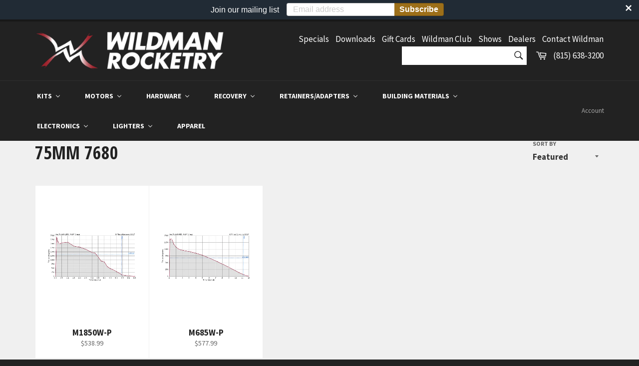

--- FILE ---
content_type: text/html; charset=utf-8
request_url: https://wildmanrocketry.com/collections/75mm-7680
body_size: 42836
content:
<!doctype html>
<!--[if IE 9]> <html class="ie9 no-js" lang="en"> <![endif]-->
<!--[if (gt IE 9)|!(IE)]><!--> <html class="no-js" lang="en"> <!--<![endif]-->
<head>

  <meta charset="utf-8">
  <meta http-equiv="X-UA-Compatible" content="IE=edge,chrome=1">
  <meta name="viewport" content="width=device-width,initial-scale=1">
  <meta name="theme-color" content="#222222">

  
  <link rel="shortcut icon" href="//wildmanrocketry.com/cdn/shop/files/favicon_da2d21c2-6f43-4c62-a0c5-98c307d01b0c_32x32.png?v=1613514690" type="image/png">
  

  <link rel="canonical" href="https://wildmanrocketry.com/collections/75mm-7680">
  <title>
    75mm 7680 &ndash; wildmanrocketry.com
  </title>

  

  <!-- /snippets/social-meta-tags.liquid --><meta property="og:site_name" content="wildmanrocketry.com">
<meta property="og:url" content="https://wildmanrocketry.com/collections/75mm-7680">
<meta property="og:title" content="75mm 7680">
<meta property="og:type" content="website">
<meta property="og:description" content="Wildman Rocketry is your best source for rocketry supplies, rocket motors, and rocket kits for Tripoli, NAR, Team America (TARC), IREC, and NASA SLI  along with hobby flying.">



<meta name="twitter:card" content="summary_large_image">
<meta name="twitter:title" content="75mm 7680">
<meta name="twitter:description" content="Wildman Rocketry is your best source for rocketry supplies, rocket motors, and rocket kits for Tripoli, NAR, Team America (TARC), IREC, and NASA SLI  along with hobby flying.">


  <script>
    document.documentElement.className = document.documentElement.className.replace('no-js', 'js');
  </script>

  <link href="//wildmanrocketry.com/cdn/shop/t/25/assets/theme.scss.css?v=108436979968251697971765858340" rel="stylesheet" type="text/css" media="all" />
  
  
  
  <link href="//fonts.googleapis.com/css?family=Source+Sans+Pro:400,700" rel="stylesheet" type="text/css" media="all" />


  
    
    
    <link href="//fonts.googleapis.com/css?family=Open+Sans+Condensed:400,700" rel="stylesheet" type="text/css" media="all" />
  



  <script>
    window.theme = window.theme || {};

    theme.strings = {
      stockAvailable: "1 available",
      addToCart: "Add to Cart",
      soldOut: "Sold Out",
      unavailable: "Unavailable",
      noStockAvailable: "The item could not be added to your cart because there are not enough in stock.",
      willNotShipUntil: "Will not ship until [date]",
      willBeInStockAfter: "Will be in stock after [date]",
      totalCartDiscount: "You're saving [savings]",
      addressError: "Error looking up that address",
      addressNoResults: "No results for that address",
      addressQueryLimit: "You have exceeded the Google API usage limit. Consider upgrading to a \u003ca href=\"https:\/\/developers.google.com\/maps\/premium\/usage-limits\"\u003ePremium Plan\u003c\/a\u003e.",
      authError: "There was a problem authenticating your Google Maps API Key."
    };
  </script>

  <!--[if (gt IE 9)|!(IE)]><!--><script src="//wildmanrocketry.com/cdn/shop/t/25/assets/lazysizes.min.js?v=37531750901115495291597242368" async="async"></script><!--<![endif]-->
  <!--[if lte IE 9]><script src="//wildmanrocketry.com/cdn/shop/t/25/assets/lazysizes.min.js?v=37531750901115495291597242368"></script><![endif]-->

  

  <!--[if (gt IE 9)|!(IE)]><!--><script src="//wildmanrocketry.com/cdn/shop/t/25/assets/vendor.js?v=39418018684300761971597242370" defer="defer"></script><!--<![endif]-->
  <!--[if lt IE 9]><script src="//wildmanrocketry.com/cdn/shop/t/25/assets/vendor.js?v=39418018684300761971597242370"></script><![endif]-->

  

  <!--[if (gt IE 9)|!(IE)]><!--><script src="//wildmanrocketry.com/cdn/shop/t/25/assets/theme.js?v=96099503737080357441597242369" defer="defer"></script><!--<![endif]-->
  <!--[if lte IE 9]><script src="//wildmanrocketry.com/cdn/shop/t/25/assets/theme.js?v=96099503737080357441597242369"></script><![endif]-->

  
  
  <script>window.performance && window.performance.mark && window.performance.mark('shopify.content_for_header.start');</script><meta name="google-site-verification" content="kJxdi_QU0CUIP1na5SmzM_tmEfNN5YdH8CojzzTQ1uU">
<meta name="google-site-verification" content="eRuDBNFj4wkP7uUPW28G16MF-PeMb9KNTtNjYY3nAB8">
<meta id="shopify-digital-wallet" name="shopify-digital-wallet" content="/22256407/digital_wallets/dialog">
<meta name="shopify-checkout-api-token" content="182628aabd2acaba2a13e98034c36617">
<link rel="alternate" type="application/atom+xml" title="Feed" href="/collections/75mm-7680.atom" />
<link rel="alternate" type="application/json+oembed" href="https://wildmanrocketry.com/collections/75mm-7680.oembed">
<script async="async" src="/checkouts/internal/preloads.js?locale=en-US"></script>
<link rel="preconnect" href="https://shop.app" crossorigin="anonymous">
<script async="async" src="https://shop.app/checkouts/internal/preloads.js?locale=en-US&shop_id=22256407" crossorigin="anonymous"></script>
<script id="apple-pay-shop-capabilities" type="application/json">{"shopId":22256407,"countryCode":"US","currencyCode":"USD","merchantCapabilities":["supports3DS"],"merchantId":"gid:\/\/shopify\/Shop\/22256407","merchantName":"wildmanrocketry.com","requiredBillingContactFields":["postalAddress","email","phone"],"requiredShippingContactFields":["postalAddress","email","phone"],"shippingType":"shipping","supportedNetworks":["visa","masterCard","amex","discover","elo","jcb"],"total":{"type":"pending","label":"wildmanrocketry.com","amount":"1.00"},"shopifyPaymentsEnabled":true,"supportsSubscriptions":true}</script>
<script id="shopify-features" type="application/json">{"accessToken":"182628aabd2acaba2a13e98034c36617","betas":["rich-media-storefront-analytics"],"domain":"wildmanrocketry.com","predictiveSearch":true,"shopId":22256407,"locale":"en"}</script>
<script>var Shopify = Shopify || {};
Shopify.shop = "wildmanrocketry-com.myshopify.com";
Shopify.locale = "en";
Shopify.currency = {"active":"USD","rate":"1.0"};
Shopify.country = "US";
Shopify.theme = {"name":"Copy of Copy of Venture","id":108259737767,"schema_name":"Venture","schema_version":"2.3.1","theme_store_id":775,"role":"main"};
Shopify.theme.handle = "null";
Shopify.theme.style = {"id":null,"handle":null};
Shopify.cdnHost = "wildmanrocketry.com/cdn";
Shopify.routes = Shopify.routes || {};
Shopify.routes.root = "/";</script>
<script type="module">!function(o){(o.Shopify=o.Shopify||{}).modules=!0}(window);</script>
<script>!function(o){function n(){var o=[];function n(){o.push(Array.prototype.slice.apply(arguments))}return n.q=o,n}var t=o.Shopify=o.Shopify||{};t.loadFeatures=n(),t.autoloadFeatures=n()}(window);</script>
<script>
  window.ShopifyPay = window.ShopifyPay || {};
  window.ShopifyPay.apiHost = "shop.app\/pay";
  window.ShopifyPay.redirectState = null;
</script>
<script id="shop-js-analytics" type="application/json">{"pageType":"collection"}</script>
<script defer="defer" async type="module" src="//wildmanrocketry.com/cdn/shopifycloud/shop-js/modules/v2/client.init-shop-cart-sync_BdyHc3Nr.en.esm.js"></script>
<script defer="defer" async type="module" src="//wildmanrocketry.com/cdn/shopifycloud/shop-js/modules/v2/chunk.common_Daul8nwZ.esm.js"></script>
<script type="module">
  await import("//wildmanrocketry.com/cdn/shopifycloud/shop-js/modules/v2/client.init-shop-cart-sync_BdyHc3Nr.en.esm.js");
await import("//wildmanrocketry.com/cdn/shopifycloud/shop-js/modules/v2/chunk.common_Daul8nwZ.esm.js");

  window.Shopify.SignInWithShop?.initShopCartSync?.({"fedCMEnabled":true,"windoidEnabled":true});

</script>
<script>
  window.Shopify = window.Shopify || {};
  if (!window.Shopify.featureAssets) window.Shopify.featureAssets = {};
  window.Shopify.featureAssets['shop-js'] = {"shop-cart-sync":["modules/v2/client.shop-cart-sync_QYOiDySF.en.esm.js","modules/v2/chunk.common_Daul8nwZ.esm.js"],"init-fed-cm":["modules/v2/client.init-fed-cm_DchLp9rc.en.esm.js","modules/v2/chunk.common_Daul8nwZ.esm.js"],"shop-button":["modules/v2/client.shop-button_OV7bAJc5.en.esm.js","modules/v2/chunk.common_Daul8nwZ.esm.js"],"init-windoid":["modules/v2/client.init-windoid_DwxFKQ8e.en.esm.js","modules/v2/chunk.common_Daul8nwZ.esm.js"],"shop-cash-offers":["modules/v2/client.shop-cash-offers_DWtL6Bq3.en.esm.js","modules/v2/chunk.common_Daul8nwZ.esm.js","modules/v2/chunk.modal_CQq8HTM6.esm.js"],"shop-toast-manager":["modules/v2/client.shop-toast-manager_CX9r1SjA.en.esm.js","modules/v2/chunk.common_Daul8nwZ.esm.js"],"init-shop-email-lookup-coordinator":["modules/v2/client.init-shop-email-lookup-coordinator_UhKnw74l.en.esm.js","modules/v2/chunk.common_Daul8nwZ.esm.js"],"pay-button":["modules/v2/client.pay-button_DzxNnLDY.en.esm.js","modules/v2/chunk.common_Daul8nwZ.esm.js"],"avatar":["modules/v2/client.avatar_BTnouDA3.en.esm.js"],"init-shop-cart-sync":["modules/v2/client.init-shop-cart-sync_BdyHc3Nr.en.esm.js","modules/v2/chunk.common_Daul8nwZ.esm.js"],"shop-login-button":["modules/v2/client.shop-login-button_D8B466_1.en.esm.js","modules/v2/chunk.common_Daul8nwZ.esm.js","modules/v2/chunk.modal_CQq8HTM6.esm.js"],"init-customer-accounts-sign-up":["modules/v2/client.init-customer-accounts-sign-up_C8fpPm4i.en.esm.js","modules/v2/client.shop-login-button_D8B466_1.en.esm.js","modules/v2/chunk.common_Daul8nwZ.esm.js","modules/v2/chunk.modal_CQq8HTM6.esm.js"],"init-shop-for-new-customer-accounts":["modules/v2/client.init-shop-for-new-customer-accounts_CVTO0Ztu.en.esm.js","modules/v2/client.shop-login-button_D8B466_1.en.esm.js","modules/v2/chunk.common_Daul8nwZ.esm.js","modules/v2/chunk.modal_CQq8HTM6.esm.js"],"init-customer-accounts":["modules/v2/client.init-customer-accounts_dRgKMfrE.en.esm.js","modules/v2/client.shop-login-button_D8B466_1.en.esm.js","modules/v2/chunk.common_Daul8nwZ.esm.js","modules/v2/chunk.modal_CQq8HTM6.esm.js"],"shop-follow-button":["modules/v2/client.shop-follow-button_CkZpjEct.en.esm.js","modules/v2/chunk.common_Daul8nwZ.esm.js","modules/v2/chunk.modal_CQq8HTM6.esm.js"],"lead-capture":["modules/v2/client.lead-capture_BntHBhfp.en.esm.js","modules/v2/chunk.common_Daul8nwZ.esm.js","modules/v2/chunk.modal_CQq8HTM6.esm.js"],"checkout-modal":["modules/v2/client.checkout-modal_CfxcYbTm.en.esm.js","modules/v2/chunk.common_Daul8nwZ.esm.js","modules/v2/chunk.modal_CQq8HTM6.esm.js"],"shop-login":["modules/v2/client.shop-login_Da4GZ2H6.en.esm.js","modules/v2/chunk.common_Daul8nwZ.esm.js","modules/v2/chunk.modal_CQq8HTM6.esm.js"],"payment-terms":["modules/v2/client.payment-terms_MV4M3zvL.en.esm.js","modules/v2/chunk.common_Daul8nwZ.esm.js","modules/v2/chunk.modal_CQq8HTM6.esm.js"]};
</script>
<script>(function() {
  var isLoaded = false;
  function asyncLoad() {
    if (isLoaded) return;
    isLoaded = true;
    var urls = ["https:\/\/cdn.seguno.com\/storefront.js?v=1.0.0\u0026id=f1fc977987764adda919403f232581d4\u0026bv=1574224329000\u0026cv=1574132236000\u0026shop=wildmanrocketry-com.myshopify.com","https:\/\/cp.boldapps.net\/js\/cspqb.js?shop=wildmanrocketry-com.myshopify.com","\/\/backinstock.useamp.com\/widget\/477_1767161610.js?category=bis\u0026v=6\u0026shop=wildmanrocketry-com.myshopify.com"];
    for (var i = 0; i < urls.length; i++) {
      var s = document.createElement('script');
      s.type = 'text/javascript';
      s.async = true;
      s.src = urls[i];
      var x = document.getElementsByTagName('script')[0];
      x.parentNode.insertBefore(s, x);
    }
  };
  if(window.attachEvent) {
    window.attachEvent('onload', asyncLoad);
  } else {
    window.addEventListener('load', asyncLoad, false);
  }
})();</script>
<script id="__st">var __st={"a":22256407,"offset":-21600,"reqid":"f5810502-4697-4cf0-84fb-90e2731810fd-1768957329","pageurl":"wildmanrocketry.com\/collections\/75mm-7680","u":"8b3ca45c00e3","p":"collection","rtyp":"collection","rid":457651527};</script>
<script>window.ShopifyPaypalV4VisibilityTracking = true;</script>
<script id="captcha-bootstrap">!function(){'use strict';const t='contact',e='account',n='new_comment',o=[[t,t],['blogs',n],['comments',n],[t,'customer']],c=[[e,'customer_login'],[e,'guest_login'],[e,'recover_customer_password'],[e,'create_customer']],r=t=>t.map((([t,e])=>`form[action*='/${t}']:not([data-nocaptcha='true']) input[name='form_type'][value='${e}']`)).join(','),a=t=>()=>t?[...document.querySelectorAll(t)].map((t=>t.form)):[];function s(){const t=[...o],e=r(t);return a(e)}const i='password',u='form_key',d=['recaptcha-v3-token','g-recaptcha-response','h-captcha-response',i],f=()=>{try{return window.sessionStorage}catch{return}},m='__shopify_v',_=t=>t.elements[u];function p(t,e,n=!1){try{const o=window.sessionStorage,c=JSON.parse(o.getItem(e)),{data:r}=function(t){const{data:e,action:n}=t;return t[m]||n?{data:e,action:n}:{data:t,action:n}}(c);for(const[e,n]of Object.entries(r))t.elements[e]&&(t.elements[e].value=n);n&&o.removeItem(e)}catch(o){console.error('form repopulation failed',{error:o})}}const l='form_type',E='cptcha';function T(t){t.dataset[E]=!0}const w=window,h=w.document,L='Shopify',v='ce_forms',y='captcha';let A=!1;((t,e)=>{const n=(g='f06e6c50-85a8-45c8-87d0-21a2b65856fe',I='https://cdn.shopify.com/shopifycloud/storefront-forms-hcaptcha/ce_storefront_forms_captcha_hcaptcha.v1.5.2.iife.js',D={infoText:'Protected by hCaptcha',privacyText:'Privacy',termsText:'Terms'},(t,e,n)=>{const o=w[L][v],c=o.bindForm;if(c)return c(t,g,e,D).then(n);var r;o.q.push([[t,g,e,D],n]),r=I,A||(h.body.append(Object.assign(h.createElement('script'),{id:'captcha-provider',async:!0,src:r})),A=!0)});var g,I,D;w[L]=w[L]||{},w[L][v]=w[L][v]||{},w[L][v].q=[],w[L][y]=w[L][y]||{},w[L][y].protect=function(t,e){n(t,void 0,e),T(t)},Object.freeze(w[L][y]),function(t,e,n,w,h,L){const[v,y,A,g]=function(t,e,n){const i=e?o:[],u=t?c:[],d=[...i,...u],f=r(d),m=r(i),_=r(d.filter((([t,e])=>n.includes(e))));return[a(f),a(m),a(_),s()]}(w,h,L),I=t=>{const e=t.target;return e instanceof HTMLFormElement?e:e&&e.form},D=t=>v().includes(t);t.addEventListener('submit',(t=>{const e=I(t);if(!e)return;const n=D(e)&&!e.dataset.hcaptchaBound&&!e.dataset.recaptchaBound,o=_(e),c=g().includes(e)&&(!o||!o.value);(n||c)&&t.preventDefault(),c&&!n&&(function(t){try{if(!f())return;!function(t){const e=f();if(!e)return;const n=_(t);if(!n)return;const o=n.value;o&&e.removeItem(o)}(t);const e=Array.from(Array(32),(()=>Math.random().toString(36)[2])).join('');!function(t,e){_(t)||t.append(Object.assign(document.createElement('input'),{type:'hidden',name:u})),t.elements[u].value=e}(t,e),function(t,e){const n=f();if(!n)return;const o=[...t.querySelectorAll(`input[type='${i}']`)].map((({name:t})=>t)),c=[...d,...o],r={};for(const[a,s]of new FormData(t).entries())c.includes(a)||(r[a]=s);n.setItem(e,JSON.stringify({[m]:1,action:t.action,data:r}))}(t,e)}catch(e){console.error('failed to persist form',e)}}(e),e.submit())}));const S=(t,e)=>{t&&!t.dataset[E]&&(n(t,e.some((e=>e===t))),T(t))};for(const o of['focusin','change'])t.addEventListener(o,(t=>{const e=I(t);D(e)&&S(e,y())}));const B=e.get('form_key'),M=e.get(l),P=B&&M;t.addEventListener('DOMContentLoaded',(()=>{const t=y();if(P)for(const e of t)e.elements[l].value===M&&p(e,B);[...new Set([...A(),...v().filter((t=>'true'===t.dataset.shopifyCaptcha))])].forEach((e=>S(e,t)))}))}(h,new URLSearchParams(w.location.search),n,t,e,['guest_login'])})(!0,!0)}();</script>
<script integrity="sha256-4kQ18oKyAcykRKYeNunJcIwy7WH5gtpwJnB7kiuLZ1E=" data-source-attribution="shopify.loadfeatures" defer="defer" src="//wildmanrocketry.com/cdn/shopifycloud/storefront/assets/storefront/load_feature-a0a9edcb.js" crossorigin="anonymous"></script>
<script crossorigin="anonymous" defer="defer" src="//wildmanrocketry.com/cdn/shopifycloud/storefront/assets/shopify_pay/storefront-65b4c6d7.js?v=20250812"></script>
<script data-source-attribution="shopify.dynamic_checkout.dynamic.init">var Shopify=Shopify||{};Shopify.PaymentButton=Shopify.PaymentButton||{isStorefrontPortableWallets:!0,init:function(){window.Shopify.PaymentButton.init=function(){};var t=document.createElement("script");t.src="https://wildmanrocketry.com/cdn/shopifycloud/portable-wallets/latest/portable-wallets.en.js",t.type="module",document.head.appendChild(t)}};
</script>
<script data-source-attribution="shopify.dynamic_checkout.buyer_consent">
  function portableWalletsHideBuyerConsent(e){var t=document.getElementById("shopify-buyer-consent"),n=document.getElementById("shopify-subscription-policy-button");t&&n&&(t.classList.add("hidden"),t.setAttribute("aria-hidden","true"),n.removeEventListener("click",e))}function portableWalletsShowBuyerConsent(e){var t=document.getElementById("shopify-buyer-consent"),n=document.getElementById("shopify-subscription-policy-button");t&&n&&(t.classList.remove("hidden"),t.removeAttribute("aria-hidden"),n.addEventListener("click",e))}window.Shopify?.PaymentButton&&(window.Shopify.PaymentButton.hideBuyerConsent=portableWalletsHideBuyerConsent,window.Shopify.PaymentButton.showBuyerConsent=portableWalletsShowBuyerConsent);
</script>
<script data-source-attribution="shopify.dynamic_checkout.cart.bootstrap">document.addEventListener("DOMContentLoaded",(function(){function t(){return document.querySelector("shopify-accelerated-checkout-cart, shopify-accelerated-checkout")}if(t())Shopify.PaymentButton.init();else{new MutationObserver((function(e,n){t()&&(Shopify.PaymentButton.init(),n.disconnect())})).observe(document.body,{childList:!0,subtree:!0})}}));
</script>
<link id="shopify-accelerated-checkout-styles" rel="stylesheet" media="screen" href="https://wildmanrocketry.com/cdn/shopifycloud/portable-wallets/latest/accelerated-checkout-backwards-compat.css" crossorigin="anonymous">
<style id="shopify-accelerated-checkout-cart">
        #shopify-buyer-consent {
  margin-top: 1em;
  display: inline-block;
  width: 100%;
}

#shopify-buyer-consent.hidden {
  display: none;
}

#shopify-subscription-policy-button {
  background: none;
  border: none;
  padding: 0;
  text-decoration: underline;
  font-size: inherit;
  cursor: pointer;
}

#shopify-subscription-policy-button::before {
  box-shadow: none;
}

      </style>

<script>window.performance && window.performance.mark && window.performance.mark('shopify.content_for_header.end');</script>
<script id="bold-platform-data" type="application/json">
    {
        "shop": {
            "domain": "wildmanrocketry.com",
            "permanent_domain": "wildmanrocketry-com.myshopify.com",
            "url": "https://wildmanrocketry.com",
            "secure_url": "https://wildmanrocketry.com",
            "money_format": "${{amount}}",
            "currency": "USD"
        },
        "customer": {
            "id": null,
            "tags": null
        },
        "cart": {"note":null,"attributes":{},"original_total_price":0,"total_price":0,"total_discount":0,"total_weight":0.0,"item_count":0,"items":[],"requires_shipping":false,"currency":"USD","items_subtotal_price":0,"cart_level_discount_applications":[],"checkout_charge_amount":0},
        "template": "collection",
        "product": null,
        "collection": [{"id":65340833799,"title":"M1850W-P","handle":"m1850w","description":"\u003ch1\u003e\u003cspan id=\"ctl00_body_productName\" class=\"detailsName\"\u003eM1850\u003c\/span\u003e\u003c\/h1\u003e\n\u003cp\u003e\u003cbr\u003e\u003cbr\u003e\u003c\/p\u003e\n\u003cdiv id=\"ctl00_body_details\" class=\"detailsBody\"\u003e\n\u003ctable border=\"0\" class=\"motorData\"\u003e\n\u003ctbody\u003e\n\u003ctr\u003e\n\u003ctd\u003e\u003cspan class=\"motorPrompt\"\u003eMotor\u003c\/span\u003e\u003c\/td\u003e\n\u003ctd\u003eM1850W-PS\u003c\/td\u003e\n\u003c\/tr\u003e\n\u003ctr\u003e\n\u003ctd\u003e\u003cspan class=\"motorPrompt\"\u003eDiameter\u003c\/span\u003e\u003c\/td\u003e\n\u003ctd\u003e75mm\u003c\/td\u003e\n\u003c\/tr\u003e\n\u003ctr\u003e\n\u003ctd\u003e\u003cspan class=\"motorPrompt\"\u003eBurn Time\u003c\/span\u003e\u003c\/td\u003e\n\u003ctd\u003e4.01 seconds\u003c\/td\u003e\n\u003c\/tr\u003e\n\u003ctr\u003e\n\u003ctd\u003e\u003cspan class=\"motorPrompt\"\u003eAverage Thrust\u003c\/span\u003e\u003c\/td\u003e\n\u003ctd\u003e1909.6 Ns (429.3 lb-s)\u003c\/td\u003e\n\u003c\/tr\u003e\n\u003ctr\u003e\n\u003ctd\u003e\u003cspan class=\"motorPrompt\"\u003eMax Thrust\u003c\/span\u003e\u003c\/td\u003e\n\u003ctd\u003e2446. N (550 lbs)\u003c\/td\u003e\n\u003c\/tr\u003e\n\u003ctr\u003e\n\u003ctd\u003e\u003cspan class=\"motorPrompt\"\u003eTotal Impulse\u003c\/span\u003e\u003c\/td\u003e\n\u003ctd\u003e7658.6 Ns (1721.72 lb-s)\u003c\/td\u003e\n\u003c\/tr\u003e\n\u003ctr\u003e\n\u003ctd\u003e\u003cspan class=\"motorPrompt\"\u003eMotor Type\u003c\/span\u003e\u003c\/td\u003e\n\u003ctd\u003eReload\u003c\/td\u003e\n\u003c\/tr\u003e\n\u003c\/tbody\u003e\n\u003c\/table\u003e\n\u003cdiv class=\"motorSource\"\u003eMotor data provided by\u003cspan\u003e \u003c\/span\u003e\u003ca href=\"http:\/\/www.thrustcurve.org\/\"\u003eThrustCurve.org\u003c\/a\u003e\u003cbr\u003eTo convert Newtons to Pounds, divide by 4.448\u003c\/div\u003e\n\u003cspan class=\"motorDataFiles\"\u003eMotor Data:\u003cspan\u003e \u003c\/span\u003e\u003ca href=\"http:\/\/www.thrustcurve.org\/download.jsp?id=665\"\u003eRASP\u003c\/a\u003e\u003cspan\u003e \u003c\/span\u003e\u003ca href=\"http:\/\/www.thrustcurve.org\/download.jsp?id=2176\"\u003eRockSim\u003c\/a\u003e\u003cspan\u003e \u003c\/span\u003e\u003c\/span\u003e\n\u003c\/div\u003e\n\u003cp\u003e \u003c\/p\u003e\n\u003cp\u003e \u003c\/p\u003e\n\u003cp\u003eM1850 WHITE LIGHTENING PLUGGED RELOAD\u003cbr\u003e White Lightning‰ã¢ (W)\u003cbr\u003e A brilliant white flame, dense bright white exhaust and a throaty roar are the hallmarks\u003cbr\u003e of this popular propellant. Easy to track. Exciting to watch! White Lightning looks and\u003cbr\u003e sounds like actual sounding rockets and launch vehicles. Special effects professionals\u003cbr\u003e and aerospace companies specify the AeroTech White Lightning propellant to achieve\u003cbr\u003e realistic simulation.\u003c\/p\u003e","published_at":"2019-12-14T20:09:28-06:00","created_at":"2017-11-16T16:46:57-06:00","vendor":"AEROTECH","type":"Inventory","tags":[],"price":53899,"price_min":53899,"price_max":53899,"available":true,"price_varies":false,"compare_at_price":53899,"compare_at_price_min":53899,"compare_at_price_max":53899,"compare_at_price_varies":false,"variants":[{"id":607513018375,"title":"Default Title","option1":"Default Title","option2":null,"option3":null,"sku":"513","requires_shipping":true,"taxable":true,"featured_image":null,"available":true,"name":"M1850W-P","public_title":null,"options":["Default Title"],"price":53899,"weight":5897,"compare_at_price":53899,"inventory_quantity":3,"inventory_management":"shopify","inventory_policy":"deny","barcode":"","requires_selling_plan":false,"selling_plan_allocations":[]}],"images":["\/\/wildmanrocketry.com\/cdn\/shop\/products\/M1850.png?v=1511333357"],"featured_image":"\/\/wildmanrocketry.com\/cdn\/shop\/products\/M1850.png?v=1511333357","options":["Title"],"media":[{"alt":null,"id":712354725940,"position":1,"preview_image":{"aspect_ratio":1.857,"height":350,"width":650,"src":"\/\/wildmanrocketry.com\/cdn\/shop\/products\/M1850.png?v=1511333357"},"aspect_ratio":1.857,"height":350,"media_type":"image","src":"\/\/wildmanrocketry.com\/cdn\/shop\/products\/M1850.png?v=1511333357","width":650}],"requires_selling_plan":false,"selling_plan_groups":[],"content":"\u003ch1\u003e\u003cspan id=\"ctl00_body_productName\" class=\"detailsName\"\u003eM1850\u003c\/span\u003e\u003c\/h1\u003e\n\u003cp\u003e\u003cbr\u003e\u003cbr\u003e\u003c\/p\u003e\n\u003cdiv id=\"ctl00_body_details\" class=\"detailsBody\"\u003e\n\u003ctable border=\"0\" class=\"motorData\"\u003e\n\u003ctbody\u003e\n\u003ctr\u003e\n\u003ctd\u003e\u003cspan class=\"motorPrompt\"\u003eMotor\u003c\/span\u003e\u003c\/td\u003e\n\u003ctd\u003eM1850W-PS\u003c\/td\u003e\n\u003c\/tr\u003e\n\u003ctr\u003e\n\u003ctd\u003e\u003cspan class=\"motorPrompt\"\u003eDiameter\u003c\/span\u003e\u003c\/td\u003e\n\u003ctd\u003e75mm\u003c\/td\u003e\n\u003c\/tr\u003e\n\u003ctr\u003e\n\u003ctd\u003e\u003cspan class=\"motorPrompt\"\u003eBurn Time\u003c\/span\u003e\u003c\/td\u003e\n\u003ctd\u003e4.01 seconds\u003c\/td\u003e\n\u003c\/tr\u003e\n\u003ctr\u003e\n\u003ctd\u003e\u003cspan class=\"motorPrompt\"\u003eAverage Thrust\u003c\/span\u003e\u003c\/td\u003e\n\u003ctd\u003e1909.6 Ns (429.3 lb-s)\u003c\/td\u003e\n\u003c\/tr\u003e\n\u003ctr\u003e\n\u003ctd\u003e\u003cspan class=\"motorPrompt\"\u003eMax Thrust\u003c\/span\u003e\u003c\/td\u003e\n\u003ctd\u003e2446. N (550 lbs)\u003c\/td\u003e\n\u003c\/tr\u003e\n\u003ctr\u003e\n\u003ctd\u003e\u003cspan class=\"motorPrompt\"\u003eTotal Impulse\u003c\/span\u003e\u003c\/td\u003e\n\u003ctd\u003e7658.6 Ns (1721.72 lb-s)\u003c\/td\u003e\n\u003c\/tr\u003e\n\u003ctr\u003e\n\u003ctd\u003e\u003cspan class=\"motorPrompt\"\u003eMotor Type\u003c\/span\u003e\u003c\/td\u003e\n\u003ctd\u003eReload\u003c\/td\u003e\n\u003c\/tr\u003e\n\u003c\/tbody\u003e\n\u003c\/table\u003e\n\u003cdiv class=\"motorSource\"\u003eMotor data provided by\u003cspan\u003e \u003c\/span\u003e\u003ca href=\"http:\/\/www.thrustcurve.org\/\"\u003eThrustCurve.org\u003c\/a\u003e\u003cbr\u003eTo convert Newtons to Pounds, divide by 4.448\u003c\/div\u003e\n\u003cspan class=\"motorDataFiles\"\u003eMotor Data:\u003cspan\u003e \u003c\/span\u003e\u003ca href=\"http:\/\/www.thrustcurve.org\/download.jsp?id=665\"\u003eRASP\u003c\/a\u003e\u003cspan\u003e \u003c\/span\u003e\u003ca href=\"http:\/\/www.thrustcurve.org\/download.jsp?id=2176\"\u003eRockSim\u003c\/a\u003e\u003cspan\u003e \u003c\/span\u003e\u003c\/span\u003e\n\u003c\/div\u003e\n\u003cp\u003e \u003c\/p\u003e\n\u003cp\u003e \u003c\/p\u003e\n\u003cp\u003eM1850 WHITE LIGHTENING PLUGGED RELOAD\u003cbr\u003e White Lightning‰ã¢ (W)\u003cbr\u003e A brilliant white flame, dense bright white exhaust and a throaty roar are the hallmarks\u003cbr\u003e of this popular propellant. Easy to track. Exciting to watch! White Lightning looks and\u003cbr\u003e sounds like actual sounding rockets and launch vehicles. Special effects professionals\u003cbr\u003e and aerospace companies specify the AeroTech White Lightning propellant to achieve\u003cbr\u003e realistic simulation.\u003c\/p\u003e"},{"id":65383137287,"title":"M685W-P","handle":"m685w","description":"\u003ch1\u003e\u003cspan id=\"ctl00_body_productName\" class=\"detailsName\"\u003eM685\u003c\/span\u003e\u003c\/h1\u003e\n\u003cbr\u003e\u003cbr\u003e\n\u003cdiv id=\"ctl00_body_details\" class=\"detailsBody\"\u003e\n\u003ctable border=\"0\" class=\"motorData\"\u003e\n\u003ctbody\u003e\n\u003ctr\u003e\n\u003ctd\u003e\u003cspan class=\"motorPrompt\"\u003eMotor\u003c\/span\u003e\u003c\/td\u003e\n\u003ctd\u003e\u003c\/td\u003e\n\u003c\/tr\u003e\n\u003ctr\u003e\n\u003ctd\u003e\u003cspan class=\"motorPrompt\"\u003eDiameter\u003c\/span\u003e\u003c\/td\u003e\n\u003ctd\u003e75mm\u003c\/td\u003e\n\u003c\/tr\u003e\n\u003ctr\u003e\n\u003ctd\u003e\u003cspan class=\"motorPrompt\"\u003eBurn Time\u003c\/span\u003e\u003c\/td\u003e\n\u003ctd\u003e11.5 seconds\u003c\/td\u003e\n\u003c\/tr\u003e\n\u003ctr\u003e\n\u003ctd\u003e\u003cspan class=\"motorPrompt\"\u003eAverage Thrust\u003c\/span\u003e\u003c\/td\u003e\n\u003ctd\u003e657 Ns (147.7 lb-s)\u003c\/td\u003e\n\u003c\/tr\u003e\n\u003ctr\u003e\n\u003ctd\u003e\u003cspan class=\"motorPrompt\"\u003eMax Thrust\u003c\/span\u003e\u003c\/td\u003e\n\u003ctd\u003e1517 N (341.04 lbs)\u003c\/td\u003e\n\u003c\/tr\u003e\n\u003ctr\u003e\n\u003ctd\u003e\u003cspan class=\"motorPrompt\"\u003eTotal Impulse\u003c\/span\u003e\u003c\/td\u003e\n\u003ctd\u003e7561 Ns (1699.78 lb-s)\u003c\/td\u003e\n\u003c\/tr\u003e\n\u003ctr\u003e\n\u003ctd\u003e\u003cspan class=\"motorPrompt\"\u003eMotor Type\u003c\/span\u003e\u003c\/td\u003e\n\u003ctd\u003eReload\u003c\/td\u003e\n\u003c\/tr\u003e\n\u003c\/tbody\u003e\n\u003c\/table\u003e\n\u003cdiv class=\"motorSource\"\u003eMotor data provided by\u003cspan\u003e \u003c\/span\u003e\u003ca href=\"http:\/\/www.thrustcurve.org\/\"\u003eThrustCurve.org\u003c\/a\u003e\u003cbr\u003eTo convert Newtons to Pounds, divide by 4.448\u003c\/div\u003e\n\u003cspan class=\"motorDataFiles\"\u003eMotor Data:\u003cspan\u003e \u003c\/span\u003e\u003ca href=\"http:\/\/www.thrustcurve.org\/download.jsp?id=2012\"\u003eRASP\u003c\/a\u003e\u003c\/span\u003e\n\u003c\/div\u003e","published_at":"2019-12-14T20:10:57-06:00","created_at":"2017-11-16T16:50:06-06:00","vendor":"AEROTECH","type":"Inventory","tags":[],"price":57799,"price_min":57799,"price_max":57799,"available":true,"price_varies":false,"compare_at_price":57799,"compare_at_price_min":57799,"compare_at_price_max":57799,"compare_at_price_varies":false,"variants":[{"id":607663587335,"title":"Default Title","option1":"Default Title","option2":null,"option3":null,"sku":"2681","requires_shipping":true,"taxable":true,"featured_image":null,"available":true,"name":"M685W-P","public_title":null,"options":["Default Title"],"price":57799,"weight":5897,"compare_at_price":57799,"inventory_quantity":3,"inventory_management":"shopify","inventory_policy":"deny","barcode":"","requires_selling_plan":false,"selling_plan_allocations":[]}],"images":["\/\/wildmanrocketry.com\/cdn\/shop\/products\/M685.png?v=1511333421"],"featured_image":"\/\/wildmanrocketry.com\/cdn\/shop\/products\/M685.png?v=1511333421","options":["Title"],"media":[{"alt":null,"id":712355643444,"position":1,"preview_image":{"aspect_ratio":1.857,"height":350,"width":650,"src":"\/\/wildmanrocketry.com\/cdn\/shop\/products\/M685.png?v=1511333421"},"aspect_ratio":1.857,"height":350,"media_type":"image","src":"\/\/wildmanrocketry.com\/cdn\/shop\/products\/M685.png?v=1511333421","width":650}],"requires_selling_plan":false,"selling_plan_groups":[],"content":"\u003ch1\u003e\u003cspan id=\"ctl00_body_productName\" class=\"detailsName\"\u003eM685\u003c\/span\u003e\u003c\/h1\u003e\n\u003cbr\u003e\u003cbr\u003e\n\u003cdiv id=\"ctl00_body_details\" class=\"detailsBody\"\u003e\n\u003ctable border=\"0\" class=\"motorData\"\u003e\n\u003ctbody\u003e\n\u003ctr\u003e\n\u003ctd\u003e\u003cspan class=\"motorPrompt\"\u003eMotor\u003c\/span\u003e\u003c\/td\u003e\n\u003ctd\u003e\u003c\/td\u003e\n\u003c\/tr\u003e\n\u003ctr\u003e\n\u003ctd\u003e\u003cspan class=\"motorPrompt\"\u003eDiameter\u003c\/span\u003e\u003c\/td\u003e\n\u003ctd\u003e75mm\u003c\/td\u003e\n\u003c\/tr\u003e\n\u003ctr\u003e\n\u003ctd\u003e\u003cspan class=\"motorPrompt\"\u003eBurn Time\u003c\/span\u003e\u003c\/td\u003e\n\u003ctd\u003e11.5 seconds\u003c\/td\u003e\n\u003c\/tr\u003e\n\u003ctr\u003e\n\u003ctd\u003e\u003cspan class=\"motorPrompt\"\u003eAverage Thrust\u003c\/span\u003e\u003c\/td\u003e\n\u003ctd\u003e657 Ns (147.7 lb-s)\u003c\/td\u003e\n\u003c\/tr\u003e\n\u003ctr\u003e\n\u003ctd\u003e\u003cspan class=\"motorPrompt\"\u003eMax Thrust\u003c\/span\u003e\u003c\/td\u003e\n\u003ctd\u003e1517 N (341.04 lbs)\u003c\/td\u003e\n\u003c\/tr\u003e\n\u003ctr\u003e\n\u003ctd\u003e\u003cspan class=\"motorPrompt\"\u003eTotal Impulse\u003c\/span\u003e\u003c\/td\u003e\n\u003ctd\u003e7561 Ns (1699.78 lb-s)\u003c\/td\u003e\n\u003c\/tr\u003e\n\u003ctr\u003e\n\u003ctd\u003e\u003cspan class=\"motorPrompt\"\u003eMotor Type\u003c\/span\u003e\u003c\/td\u003e\n\u003ctd\u003eReload\u003c\/td\u003e\n\u003c\/tr\u003e\n\u003c\/tbody\u003e\n\u003c\/table\u003e\n\u003cdiv class=\"motorSource\"\u003eMotor data provided by\u003cspan\u003e \u003c\/span\u003e\u003ca href=\"http:\/\/www.thrustcurve.org\/\"\u003eThrustCurve.org\u003c\/a\u003e\u003cbr\u003eTo convert Newtons to Pounds, divide by 4.448\u003c\/div\u003e\n\u003cspan class=\"motorDataFiles\"\u003eMotor Data:\u003cspan\u003e \u003c\/span\u003e\u003ca href=\"http:\/\/www.thrustcurve.org\/download.jsp?id=2012\"\u003eRASP\u003c\/a\u003e\u003c\/span\u003e\n\u003c\/div\u003e"}]
    }
</script>
<style>
    .money[data-product-id], .money[data-product-handle], .money[data-variant-id], .money[data-line-index], .money[data-cart-total] {
        animation: moneyAnimation 0s 2s forwards;
        visibility: hidden;
    }
    @keyframes moneyAnimation {
        to   { visibility: visible; }
    }
</style>

<script src="https://static.boldcommerce.com/bold-platform/sf/pr.js" type="text/javascript"></script>
<!-- Start of Judge.me Core -->
<link rel="dns-prefetch" href="https://cdn.judge.me/">
<script data-cfasync='false' class='jdgm-settings-script'>window.jdgmSettings={"pagination":5,"disable_web_reviews":false,"badge_no_review_text":"No reviews","badge_n_reviews_text":"{{ n }} review/reviews","badge_star_color":"#0c20ea","hide_badge_preview_if_no_reviews":true,"badge_hide_text":false,"enforce_center_preview_badge":false,"widget_title":"Customer Reviews","widget_open_form_text":"Write a review","widget_close_form_text":"Cancel review","widget_refresh_page_text":"Refresh page","widget_summary_text":"Based on {{ number_of_reviews }} review/reviews","widget_no_review_text":"Be the first to write a review","widget_name_field_text":"Display name","widget_verified_name_field_text":"Verified Name (public)","widget_name_placeholder_text":"Display name","widget_required_field_error_text":"This field is required.","widget_email_field_text":"Email address","widget_verified_email_field_text":"Verified Email (private, can not be edited)","widget_email_placeholder_text":"Your email address","widget_email_field_error_text":"Please enter a valid email address.","widget_rating_field_text":"Rating","widget_review_title_field_text":"Review Title","widget_review_title_placeholder_text":"Give your review a title","widget_review_body_field_text":"Review content","widget_review_body_placeholder_text":"Start writing here...","widget_pictures_field_text":"Picture/Video (optional)","widget_submit_review_text":"Submit Review","widget_submit_verified_review_text":"Submit Verified Review","widget_submit_success_msg_with_auto_publish":"Thank you! Please refresh the page in a few moments to see your review. You can remove or edit your review by logging into \u003ca href='https://judge.me/login' target='_blank' rel='nofollow noopener'\u003eJudge.me\u003c/a\u003e","widget_submit_success_msg_no_auto_publish":"Thank you! Your review will be published as soon as it is approved by the shop admin. You can remove or edit your review by logging into \u003ca href='https://judge.me/login' target='_blank' rel='nofollow noopener'\u003eJudge.me\u003c/a\u003e","widget_show_default_reviews_out_of_total_text":"Showing {{ n_reviews_shown }} out of {{ n_reviews }} reviews.","widget_show_all_link_text":"Show all","widget_show_less_link_text":"Show less","widget_author_said_text":"{{ reviewer_name }} said:","widget_days_text":"{{ n }} days ago","widget_weeks_text":"{{ n }} week/weeks ago","widget_months_text":"{{ n }} month/months ago","widget_years_text":"{{ n }} year/years ago","widget_yesterday_text":"Yesterday","widget_today_text":"Today","widget_replied_text":"\u003e\u003e {{ shop_name }} replied:","widget_read_more_text":"Read more","widget_reviewer_name_as_initial":"","widget_rating_filter_color":"","widget_rating_filter_see_all_text":"See all reviews","widget_sorting_most_recent_text":"Most Recent","widget_sorting_highest_rating_text":"Highest Rating","widget_sorting_lowest_rating_text":"Lowest Rating","widget_sorting_with_pictures_text":"Only Pictures","widget_sorting_most_helpful_text":"Most Helpful","widget_open_question_form_text":"Ask a question","widget_reviews_subtab_text":"Reviews","widget_questions_subtab_text":"Questions","widget_question_label_text":"Question","widget_answer_label_text":"Answer","widget_question_placeholder_text":"Write your question here","widget_submit_question_text":"Submit Question","widget_question_submit_success_text":"Thank you for your question! We will notify you once it gets answered.","widget_star_color":"#0c20ea","verified_badge_text":"Verified","verified_badge_bg_color":"","verified_badge_text_color":"","verified_badge_placement":"left-of-reviewer-name","widget_review_max_height":"","widget_hide_border":false,"widget_social_share":false,"widget_thumb":false,"widget_review_location_show":false,"widget_location_format":"country_iso_code","all_reviews_include_out_of_store_products":true,"all_reviews_out_of_store_text":"(out of store)","all_reviews_pagination":100,"all_reviews_product_name_prefix_text":"about","enable_review_pictures":true,"enable_question_anwser":false,"widget_theme":"","review_date_format":"mm/dd/yyyy","default_sort_method":"most-recent","widget_product_reviews_subtab_text":"Product Reviews","widget_shop_reviews_subtab_text":"Shop Reviews","widget_other_products_reviews_text":"Reviews for other products","widget_store_reviews_subtab_text":"Store reviews","widget_no_store_reviews_text":"This store hasn't received any reviews yet","widget_web_restriction_product_reviews_text":"This product hasn't received any reviews yet","widget_no_items_text":"No items found","widget_show_more_text":"Show more","widget_write_a_store_review_text":"Write a Store Review","widget_other_languages_heading":"Reviews in Other Languages","widget_translate_review_text":"Translate review to {{ language }}","widget_translating_review_text":"Translating...","widget_show_original_translation_text":"Show original ({{ language }})","widget_translate_review_failed_text":"Review couldn't be translated.","widget_translate_review_retry_text":"Retry","widget_translate_review_try_again_later_text":"Try again later","show_product_url_for_grouped_product":false,"widget_sorting_pictures_first_text":"Pictures First","show_pictures_on_all_rev_page_mobile":false,"show_pictures_on_all_rev_page_desktop":false,"floating_tab_hide_mobile_install_preference":false,"floating_tab_button_name":"★ Reviews","floating_tab_title":"Let customers speak for us","floating_tab_button_color":"","floating_tab_button_background_color":"","floating_tab_url":"","floating_tab_url_enabled":false,"floating_tab_tab_style":"text","all_reviews_text_badge_text":"Customers rate us {{ shop.metafields.judgeme.all_reviews_rating | round: 1 }}/5 based on {{ shop.metafields.judgeme.all_reviews_count }} reviews.","all_reviews_text_badge_text_branded_style":"{{ shop.metafields.judgeme.all_reviews_rating | round: 1 }} out of 5 stars based on {{ shop.metafields.judgeme.all_reviews_count }} reviews","is_all_reviews_text_badge_a_link":false,"show_stars_for_all_reviews_text_badge":false,"all_reviews_text_badge_url":"","all_reviews_text_style":"text","all_reviews_text_color_style":"judgeme_brand_color","all_reviews_text_color":"#108474","all_reviews_text_show_jm_brand":true,"featured_carousel_show_header":true,"featured_carousel_title":"Let customers speak for us","testimonials_carousel_title":"Customers are saying","videos_carousel_title":"Real customer stories","cards_carousel_title":"Customers are saying","featured_carousel_count_text":"from {{ n }} reviews","featured_carousel_add_link_to_all_reviews_page":false,"featured_carousel_url":"","featured_carousel_show_images":true,"featured_carousel_autoslide_interval":5,"featured_carousel_arrows_on_the_sides":false,"featured_carousel_height":250,"featured_carousel_width":80,"featured_carousel_image_size":0,"featured_carousel_image_height":250,"featured_carousel_arrow_color":"#eeeeee","verified_count_badge_style":"vintage","verified_count_badge_orientation":"horizontal","verified_count_badge_color_style":"judgeme_brand_color","verified_count_badge_color":"#108474","is_verified_count_badge_a_link":false,"verified_count_badge_url":"","verified_count_badge_show_jm_brand":true,"widget_rating_preset_default":5,"widget_first_sub_tab":"product-reviews","widget_show_histogram":true,"widget_histogram_use_custom_color":false,"widget_pagination_use_custom_color":false,"widget_star_use_custom_color":true,"widget_verified_badge_use_custom_color":false,"widget_write_review_use_custom_color":false,"picture_reminder_submit_button":"Upload Pictures","enable_review_videos":true,"mute_video_by_default":false,"widget_sorting_videos_first_text":"Videos First","widget_review_pending_text":"Pending","featured_carousel_items_for_large_screen":3,"social_share_options_order":"Facebook,Twitter","remove_microdata_snippet":false,"disable_json_ld":false,"enable_json_ld_products":false,"preview_badge_show_question_text":false,"preview_badge_no_question_text":"No questions","preview_badge_n_question_text":"{{ number_of_questions }} question/questions","qa_badge_show_icon":false,"qa_badge_position":"same-row","remove_judgeme_branding":false,"widget_add_search_bar":false,"widget_search_bar_placeholder":"Search","widget_sorting_verified_only_text":"Verified only","featured_carousel_theme":"default","featured_carousel_show_rating":true,"featured_carousel_show_title":true,"featured_carousel_show_body":true,"featured_carousel_show_date":false,"featured_carousel_show_reviewer":true,"featured_carousel_show_product":false,"featured_carousel_header_background_color":"#108474","featured_carousel_header_text_color":"#ffffff","featured_carousel_name_product_separator":"reviewed","featured_carousel_full_star_background":"#108474","featured_carousel_empty_star_background":"#dadada","featured_carousel_vertical_theme_background":"#f9fafb","featured_carousel_verified_badge_enable":false,"featured_carousel_verified_badge_color":"#108474","featured_carousel_border_style":"round","featured_carousel_review_line_length_limit":3,"featured_carousel_more_reviews_button_text":"Read more reviews","featured_carousel_view_product_button_text":"View product","all_reviews_page_load_reviews_on":"scroll","all_reviews_page_load_more_text":"Load More Reviews","disable_fb_tab_reviews":false,"enable_ajax_cdn_cache":false,"widget_public_name_text":"displayed publicly like","default_reviewer_name":"John Smith","default_reviewer_name_has_non_latin":true,"widget_reviewer_anonymous":"Anonymous","medals_widget_title":"Judge.me Review Medals","medals_widget_background_color":"#f9fafb","medals_widget_position":"footer_all_pages","medals_widget_border_color":"#f9fafb","medals_widget_verified_text_position":"left","medals_widget_use_monochromatic_version":false,"medals_widget_elements_color":"#108474","show_reviewer_avatar":true,"widget_invalid_yt_video_url_error_text":"Not a YouTube video URL","widget_max_length_field_error_text":"Please enter no more than {0} characters.","widget_show_country_flag":false,"widget_show_collected_via_shop_app":true,"widget_verified_by_shop_badge_style":"light","widget_verified_by_shop_text":"Verified by Shop","widget_show_photo_gallery":false,"widget_load_with_code_splitting":true,"widget_ugc_install_preference":false,"widget_ugc_title":"Made by us, Shared by you","widget_ugc_subtitle":"Tag us to see your picture featured in our page","widget_ugc_arrows_color":"#ffffff","widget_ugc_primary_button_text":"Buy Now","widget_ugc_primary_button_background_color":"#108474","widget_ugc_primary_button_text_color":"#ffffff","widget_ugc_primary_button_border_width":"0","widget_ugc_primary_button_border_style":"none","widget_ugc_primary_button_border_color":"#108474","widget_ugc_primary_button_border_radius":"25","widget_ugc_secondary_button_text":"Load More","widget_ugc_secondary_button_background_color":"#ffffff","widget_ugc_secondary_button_text_color":"#108474","widget_ugc_secondary_button_border_width":"2","widget_ugc_secondary_button_border_style":"solid","widget_ugc_secondary_button_border_color":"#108474","widget_ugc_secondary_button_border_radius":"25","widget_ugc_reviews_button_text":"View Reviews","widget_ugc_reviews_button_background_color":"#ffffff","widget_ugc_reviews_button_text_color":"#108474","widget_ugc_reviews_button_border_width":"2","widget_ugc_reviews_button_border_style":"solid","widget_ugc_reviews_button_border_color":"#108474","widget_ugc_reviews_button_border_radius":"25","widget_ugc_reviews_button_link_to":"judgeme-reviews-page","widget_ugc_show_post_date":true,"widget_ugc_max_width":"800","widget_rating_metafield_value_type":true,"widget_primary_color":"#108474","widget_enable_secondary_color":false,"widget_secondary_color":"#edf5f5","widget_summary_average_rating_text":"{{ average_rating }} out of 5","widget_media_grid_title":"Customer photos \u0026 videos","widget_media_grid_see_more_text":"See more","widget_round_style":false,"widget_show_product_medals":true,"widget_verified_by_judgeme_text":"Verified by Judge.me","widget_show_store_medals":true,"widget_verified_by_judgeme_text_in_store_medals":"Verified by Judge.me","widget_media_field_exceed_quantity_message":"Sorry, we can only accept {{ max_media }} for one review.","widget_media_field_exceed_limit_message":"{{ file_name }} is too large, please select a {{ media_type }} less than {{ size_limit }}MB.","widget_review_submitted_text":"Review Submitted!","widget_question_submitted_text":"Question Submitted!","widget_close_form_text_question":"Cancel","widget_write_your_answer_here_text":"Write your answer here","widget_enabled_branded_link":true,"widget_show_collected_by_judgeme":false,"widget_reviewer_name_color":"","widget_write_review_text_color":"","widget_write_review_bg_color":"","widget_collected_by_judgeme_text":"collected by Judge.me","widget_pagination_type":"standard","widget_load_more_text":"Load More","widget_load_more_color":"#108474","widget_full_review_text":"Full Review","widget_read_more_reviews_text":"Read More Reviews","widget_read_questions_text":"Read Questions","widget_questions_and_answers_text":"Questions \u0026 Answers","widget_verified_by_text":"Verified by","widget_verified_text":"Verified","widget_number_of_reviews_text":"{{ number_of_reviews }} reviews","widget_back_button_text":"Back","widget_next_button_text":"Next","widget_custom_forms_filter_button":"Filters","custom_forms_style":"vertical","widget_show_review_information":false,"how_reviews_are_collected":"How reviews are collected?","widget_show_review_keywords":false,"widget_gdpr_statement":"How we use your data: We'll only contact you about the review you left, and only if necessary. By submitting your review, you agree to Judge.me's \u003ca href='https://judge.me/terms' target='_blank' rel='nofollow noopener'\u003eterms\u003c/a\u003e, \u003ca href='https://judge.me/privacy' target='_blank' rel='nofollow noopener'\u003eprivacy\u003c/a\u003e and \u003ca href='https://judge.me/content-policy' target='_blank' rel='nofollow noopener'\u003econtent\u003c/a\u003e policies.","widget_multilingual_sorting_enabled":false,"widget_translate_review_content_enabled":false,"widget_translate_review_content_method":"manual","popup_widget_review_selection":"automatically_with_pictures","popup_widget_round_border_style":true,"popup_widget_show_title":true,"popup_widget_show_body":true,"popup_widget_show_reviewer":false,"popup_widget_show_product":true,"popup_widget_show_pictures":true,"popup_widget_use_review_picture":true,"popup_widget_show_on_home_page":true,"popup_widget_show_on_product_page":true,"popup_widget_show_on_collection_page":true,"popup_widget_show_on_cart_page":true,"popup_widget_position":"bottom_left","popup_widget_first_review_delay":5,"popup_widget_duration":5,"popup_widget_interval":5,"popup_widget_review_count":5,"popup_widget_hide_on_mobile":true,"review_snippet_widget_round_border_style":true,"review_snippet_widget_card_color":"#FFFFFF","review_snippet_widget_slider_arrows_background_color":"#FFFFFF","review_snippet_widget_slider_arrows_color":"#000000","review_snippet_widget_star_color":"#108474","show_product_variant":false,"all_reviews_product_variant_label_text":"Variant: ","widget_show_verified_branding":false,"widget_ai_summary_title":"Customers say","widget_ai_summary_disclaimer":"AI-powered review summary based on recent customer reviews","widget_show_ai_summary":false,"widget_show_ai_summary_bg":false,"widget_show_review_title_input":true,"redirect_reviewers_invited_via_email":"review_widget","request_store_review_after_product_review":false,"request_review_other_products_in_order":false,"review_form_color_scheme":"default","review_form_corner_style":"square","review_form_star_color":{},"review_form_text_color":"#333333","review_form_background_color":"#ffffff","review_form_field_background_color":"#fafafa","review_form_button_color":{},"review_form_button_text_color":"#ffffff","review_form_modal_overlay_color":"#000000","review_content_screen_title_text":"How would you rate this product?","review_content_introduction_text":"We would love it if you would share a bit about your experience.","store_review_form_title_text":"How would you rate this store?","store_review_form_introduction_text":"We would love it if you would share a bit about your experience.","show_review_guidance_text":true,"one_star_review_guidance_text":"Poor","five_star_review_guidance_text":"Great","customer_information_screen_title_text":"About you","customer_information_introduction_text":"Please tell us more about you.","custom_questions_screen_title_text":"Your experience in more detail","custom_questions_introduction_text":"Here are a few questions to help us understand more about your experience.","review_submitted_screen_title_text":"Thanks for your review!","review_submitted_screen_thank_you_text":"We are processing it and it will appear on the store soon.","review_submitted_screen_email_verification_text":"Please confirm your email by clicking the link we just sent you. This helps us keep reviews authentic.","review_submitted_request_store_review_text":"Would you like to share your experience of shopping with us?","review_submitted_review_other_products_text":"Would you like to review these products?","store_review_screen_title_text":"Would you like to share your experience of shopping with us?","store_review_introduction_text":"We value your feedback and use it to improve. Please share any thoughts or suggestions you have.","reviewer_media_screen_title_picture_text":"Share a picture","reviewer_media_introduction_picture_text":"Upload a photo to support your review.","reviewer_media_screen_title_video_text":"Share a video","reviewer_media_introduction_video_text":"Upload a video to support your review.","reviewer_media_screen_title_picture_or_video_text":"Share a picture or video","reviewer_media_introduction_picture_or_video_text":"Upload a photo or video to support your review.","reviewer_media_youtube_url_text":"Paste your Youtube URL here","advanced_settings_next_step_button_text":"Next","advanced_settings_close_review_button_text":"Close","modal_write_review_flow":false,"write_review_flow_required_text":"Required","write_review_flow_privacy_message_text":"We respect your privacy.","write_review_flow_anonymous_text":"Post review as anonymous","write_review_flow_visibility_text":"This won't be visible to other customers.","write_review_flow_multiple_selection_help_text":"Select as many as you like","write_review_flow_single_selection_help_text":"Select one option","write_review_flow_required_field_error_text":"This field is required","write_review_flow_invalid_email_error_text":"Please enter a valid email address","write_review_flow_max_length_error_text":"Max. {{ max_length }} characters.","write_review_flow_media_upload_text":"\u003cb\u003eClick to upload\u003c/b\u003e or drag and drop","write_review_flow_gdpr_statement":"We'll only contact you about your review if necessary. By submitting your review, you agree to our \u003ca href='https://judge.me/terms' target='_blank' rel='nofollow noopener'\u003eterms and conditions\u003c/a\u003e and \u003ca href='https://judge.me/privacy' target='_blank' rel='nofollow noopener'\u003eprivacy policy\u003c/a\u003e.","rating_only_reviews_enabled":false,"show_negative_reviews_help_screen":false,"new_review_flow_help_screen_rating_threshold":3,"negative_review_resolution_screen_title_text":"Tell us more","negative_review_resolution_text":"Your experience matters to us. If there were issues with your purchase, we're here to help. Feel free to reach out to us, we'd love the opportunity to make things right.","negative_review_resolution_button_text":"Contact us","negative_review_resolution_proceed_with_review_text":"Leave a review","negative_review_resolution_subject":"Issue with purchase from {{ shop_name }}.{{ order_name }}","preview_badge_collection_page_install_status":false,"widget_review_custom_css":"","preview_badge_custom_css":"","preview_badge_stars_count":"5-stars","featured_carousel_custom_css":"","floating_tab_custom_css":"","all_reviews_widget_custom_css":"","medals_widget_custom_css":"","verified_badge_custom_css":"","all_reviews_text_custom_css":"","transparency_badges_collected_via_store_invite":false,"transparency_badges_from_another_provider":false,"transparency_badges_collected_from_store_visitor":false,"transparency_badges_collected_by_verified_review_provider":false,"transparency_badges_earned_reward":false,"transparency_badges_collected_via_store_invite_text":"Review collected via store invitation","transparency_badges_from_another_provider_text":"Review collected from another provider","transparency_badges_collected_from_store_visitor_text":"Review collected from a store visitor","transparency_badges_written_in_google_text":"Review written in Google","transparency_badges_written_in_etsy_text":"Review written in Etsy","transparency_badges_written_in_shop_app_text":"Review written in Shop App","transparency_badges_earned_reward_text":"Review earned a reward for future purchase","product_review_widget_per_page":10,"widget_store_review_label_text":"Review about the store","checkout_comment_extension_title_on_product_page":"Customer Comments","checkout_comment_extension_num_latest_comment_show":5,"checkout_comment_extension_format":"name_and_timestamp","checkout_comment_customer_name":"last_initial","checkout_comment_comment_notification":true,"preview_badge_collection_page_install_preference":true,"preview_badge_home_page_install_preference":false,"preview_badge_product_page_install_preference":false,"review_widget_install_preference":"","review_carousel_install_preference":false,"floating_reviews_tab_install_preference":"none","verified_reviews_count_badge_install_preference":false,"all_reviews_text_install_preference":false,"review_widget_best_location":true,"judgeme_medals_install_preference":false,"review_widget_revamp_enabled":false,"review_widget_qna_enabled":false,"review_widget_header_theme":"minimal","review_widget_widget_title_enabled":true,"review_widget_header_text_size":"medium","review_widget_header_text_weight":"regular","review_widget_average_rating_style":"compact","review_widget_bar_chart_enabled":true,"review_widget_bar_chart_type":"numbers","review_widget_bar_chart_style":"standard","review_widget_expanded_media_gallery_enabled":false,"review_widget_reviews_section_theme":"standard","review_widget_image_style":"thumbnails","review_widget_review_image_ratio":"square","review_widget_stars_size":"medium","review_widget_verified_badge":"standard_text","review_widget_review_title_text_size":"medium","review_widget_review_text_size":"medium","review_widget_review_text_length":"medium","review_widget_number_of_columns_desktop":3,"review_widget_carousel_transition_speed":5,"review_widget_custom_questions_answers_display":"always","review_widget_button_text_color":"#FFFFFF","review_widget_text_color":"#000000","review_widget_lighter_text_color":"#7B7B7B","review_widget_corner_styling":"soft","review_widget_review_word_singular":"review","review_widget_review_word_plural":"reviews","review_widget_voting_label":"Helpful?","review_widget_shop_reply_label":"Reply from {{ shop_name }}:","review_widget_filters_title":"Filters","qna_widget_question_word_singular":"Question","qna_widget_question_word_plural":"Questions","qna_widget_answer_reply_label":"Answer from {{ answerer_name }}:","qna_content_screen_title_text":"Ask a question about this product","qna_widget_question_required_field_error_text":"Please enter your question.","qna_widget_flow_gdpr_statement":"We'll only contact you about your question if necessary. By submitting your question, you agree to our \u003ca href='https://judge.me/terms' target='_blank' rel='nofollow noopener'\u003eterms and conditions\u003c/a\u003e and \u003ca href='https://judge.me/privacy' target='_blank' rel='nofollow noopener'\u003eprivacy policy\u003c/a\u003e.","qna_widget_question_submitted_text":"Thanks for your question!","qna_widget_close_form_text_question":"Close","qna_widget_question_submit_success_text":"We’ll notify you by email when your question is answered.","all_reviews_widget_v2025_enabled":false,"all_reviews_widget_v2025_header_theme":"default","all_reviews_widget_v2025_widget_title_enabled":true,"all_reviews_widget_v2025_header_text_size":"medium","all_reviews_widget_v2025_header_text_weight":"regular","all_reviews_widget_v2025_average_rating_style":"compact","all_reviews_widget_v2025_bar_chart_enabled":true,"all_reviews_widget_v2025_bar_chart_type":"numbers","all_reviews_widget_v2025_bar_chart_style":"standard","all_reviews_widget_v2025_expanded_media_gallery_enabled":false,"all_reviews_widget_v2025_show_store_medals":true,"all_reviews_widget_v2025_show_photo_gallery":true,"all_reviews_widget_v2025_show_review_keywords":false,"all_reviews_widget_v2025_show_ai_summary":false,"all_reviews_widget_v2025_show_ai_summary_bg":false,"all_reviews_widget_v2025_add_search_bar":false,"all_reviews_widget_v2025_default_sort_method":"most-recent","all_reviews_widget_v2025_reviews_per_page":10,"all_reviews_widget_v2025_reviews_section_theme":"default","all_reviews_widget_v2025_image_style":"thumbnails","all_reviews_widget_v2025_review_image_ratio":"square","all_reviews_widget_v2025_stars_size":"medium","all_reviews_widget_v2025_verified_badge":"bold_badge","all_reviews_widget_v2025_review_title_text_size":"medium","all_reviews_widget_v2025_review_text_size":"medium","all_reviews_widget_v2025_review_text_length":"medium","all_reviews_widget_v2025_number_of_columns_desktop":3,"all_reviews_widget_v2025_carousel_transition_speed":5,"all_reviews_widget_v2025_custom_questions_answers_display":"always","all_reviews_widget_v2025_show_product_variant":false,"all_reviews_widget_v2025_show_reviewer_avatar":true,"all_reviews_widget_v2025_reviewer_name_as_initial":"","all_reviews_widget_v2025_review_location_show":false,"all_reviews_widget_v2025_location_format":"","all_reviews_widget_v2025_show_country_flag":false,"all_reviews_widget_v2025_verified_by_shop_badge_style":"light","all_reviews_widget_v2025_social_share":false,"all_reviews_widget_v2025_social_share_options_order":"Facebook,Twitter,LinkedIn,Pinterest","all_reviews_widget_v2025_pagination_type":"standard","all_reviews_widget_v2025_button_text_color":"#FFFFFF","all_reviews_widget_v2025_text_color":"#000000","all_reviews_widget_v2025_lighter_text_color":"#7B7B7B","all_reviews_widget_v2025_corner_styling":"soft","all_reviews_widget_v2025_title":"Customer reviews","all_reviews_widget_v2025_ai_summary_title":"Customers say about this store","all_reviews_widget_v2025_no_review_text":"Be the first to write a review","platform":"shopify","branding_url":"https://app.judge.me/reviews/stores/wildmanrocketry.com","branding_text":"Powered by Judge.me","locale":"en","reply_name":"wildmanrocketry.com","widget_version":"2.1","footer":true,"autopublish":true,"review_dates":true,"enable_custom_form":false,"shop_use_review_site":true,"shop_locale":"en","enable_multi_locales_translations":true,"show_review_title_input":true,"review_verification_email_status":"always","can_be_branded":true,"reply_name_text":"wildmanrocketry.com"};</script> <style class='jdgm-settings-style'>.jdgm-xx{left:0}:not(.jdgm-prev-badge__stars)>.jdgm-star{color:#0c20ea}.jdgm-histogram .jdgm-star.jdgm-star{color:#0c20ea}.jdgm-preview-badge .jdgm-star.jdgm-star{color:#0c20ea}.jdgm-prev-badge[data-average-rating='0.00']{display:none !important}.jdgm-author-all-initials{display:none !important}.jdgm-author-last-initial{display:none !important}.jdgm-rev-widg__title{visibility:hidden}.jdgm-rev-widg__summary-text{visibility:hidden}.jdgm-prev-badge__text{visibility:hidden}.jdgm-rev__replier:before{content:'wildmanrocketry.com'}.jdgm-rev__prod-link-prefix:before{content:'about'}.jdgm-rev__variant-label:before{content:'Variant: '}.jdgm-rev__out-of-store-text:before{content:'(out of store)'}@media only screen and (min-width: 768px){.jdgm-rev__pics .jdgm-rev_all-rev-page-picture-separator,.jdgm-rev__pics .jdgm-rev__product-picture{display:none}}@media only screen and (max-width: 768px){.jdgm-rev__pics .jdgm-rev_all-rev-page-picture-separator,.jdgm-rev__pics .jdgm-rev__product-picture{display:none}}.jdgm-preview-badge[data-template="product"]{display:none !important}.jdgm-preview-badge[data-template="index"]{display:none !important}.jdgm-verified-count-badget[data-from-snippet="true"]{display:none !important}.jdgm-carousel-wrapper[data-from-snippet="true"]{display:none !important}.jdgm-all-reviews-text[data-from-snippet="true"]{display:none !important}.jdgm-medals-section[data-from-snippet="true"]{display:none !important}.jdgm-ugc-media-wrapper[data-from-snippet="true"]{display:none !important}.jdgm-rev__transparency-badge[data-badge-type="review_collected_via_store_invitation"]{display:none !important}.jdgm-rev__transparency-badge[data-badge-type="review_collected_from_another_provider"]{display:none !important}.jdgm-rev__transparency-badge[data-badge-type="review_collected_from_store_visitor"]{display:none !important}.jdgm-rev__transparency-badge[data-badge-type="review_written_in_etsy"]{display:none !important}.jdgm-rev__transparency-badge[data-badge-type="review_written_in_google_business"]{display:none !important}.jdgm-rev__transparency-badge[data-badge-type="review_written_in_shop_app"]{display:none !important}.jdgm-rev__transparency-badge[data-badge-type="review_earned_for_future_purchase"]{display:none !important}
</style> <style class='jdgm-settings-style'></style>

  
  
  
  <style class='jdgm-miracle-styles'>
  @-webkit-keyframes jdgm-spin{0%{-webkit-transform:rotate(0deg);-ms-transform:rotate(0deg);transform:rotate(0deg)}100%{-webkit-transform:rotate(359deg);-ms-transform:rotate(359deg);transform:rotate(359deg)}}@keyframes jdgm-spin{0%{-webkit-transform:rotate(0deg);-ms-transform:rotate(0deg);transform:rotate(0deg)}100%{-webkit-transform:rotate(359deg);-ms-transform:rotate(359deg);transform:rotate(359deg)}}@font-face{font-family:'JudgemeStar';src:url("[data-uri]") format("woff");font-weight:normal;font-style:normal}.jdgm-star{font-family:'JudgemeStar';display:inline !important;text-decoration:none !important;padding:0 4px 0 0 !important;margin:0 !important;font-weight:bold;opacity:1;-webkit-font-smoothing:antialiased;-moz-osx-font-smoothing:grayscale}.jdgm-star:hover{opacity:1}.jdgm-star:last-of-type{padding:0 !important}.jdgm-star.jdgm--on:before{content:"\e000"}.jdgm-star.jdgm--off:before{content:"\e001"}.jdgm-star.jdgm--half:before{content:"\e002"}.jdgm-widget *{margin:0;line-height:1.4;-webkit-box-sizing:border-box;-moz-box-sizing:border-box;box-sizing:border-box;-webkit-overflow-scrolling:touch}.jdgm-hidden{display:none !important;visibility:hidden !important}.jdgm-temp-hidden{display:none}.jdgm-spinner{width:40px;height:40px;margin:auto;border-radius:50%;border-top:2px solid #eee;border-right:2px solid #eee;border-bottom:2px solid #eee;border-left:2px solid #ccc;-webkit-animation:jdgm-spin 0.8s infinite linear;animation:jdgm-spin 0.8s infinite linear}.jdgm-prev-badge{display:block !important}

</style>


  
  
   


<script data-cfasync='false' class='jdgm-script'>
!function(e){window.jdgm=window.jdgm||{},jdgm.CDN_HOST="https://cdn.judge.me/",
jdgm.docReady=function(d){(e.attachEvent?"complete"===e.readyState:"loading"!==e.readyState)?
setTimeout(d,0):e.addEventListener("DOMContentLoaded",d)},jdgm.loadCSS=function(d,t,o,s){
!o&&jdgm.loadCSS.requestedUrls.indexOf(d)>=0||(jdgm.loadCSS.requestedUrls.push(d),
(s=e.createElement("link")).rel="stylesheet",s.class="jdgm-stylesheet",s.media="nope!",
s.href=d,s.onload=function(){this.media="all",t&&setTimeout(t)},e.body.appendChild(s))},
jdgm.loadCSS.requestedUrls=[],jdgm.docReady(function(){(window.jdgmLoadCSS||e.querySelectorAll(
".jdgm-widget, .jdgm-all-reviews-page").length>0)&&(jdgmSettings.widget_load_with_code_splitting?
parseFloat(jdgmSettings.widget_version)>=3?jdgm.loadCSS(jdgm.CDN_HOST+"widget_v3/base.css"):
jdgm.loadCSS(jdgm.CDN_HOST+"widget/base.css"):jdgm.loadCSS(jdgm.CDN_HOST+"shopify_v2.css"))})}(document);
</script>
<script async data-cfasync="false" type="text/javascript" src="https://cdn.judge.me/loader.js"></script>

<noscript><link rel="stylesheet" type="text/css" media="all" href="https://cdn.judge.me/shopify_v2.css"></noscript>
<!-- End of Judge.me Core -->


<!-- BEGIN app block: shopify://apps/buddha-mega-menu-navigation/blocks/megamenu/dbb4ce56-bf86-4830-9b3d-16efbef51c6f -->
<script>
        var productImageAndPrice = [],
            collectionImages = [],
            articleImages = [],
            mmLivIcons = false,
            mmFlipClock = false,
            mmFixesUseJquery = false,
            mmNumMMI = 9,
            mmSchemaTranslation = {},
            mmMenuStrings =  {"menuStrings":{"default":{"Kits":"Kits","Wildman":"Wildman","Level 1 Certification kits":"Level 1 Certification kits","Level 1 cert kits":"Level 1 cert kits","Expedition Series":"Expedition Series","1.5\" Mini":"1.5\" Mini","2.1\" Sport":"2.1\" Sport","2.1\" Junior":"2.1\" Junior","2.6\" kits":"2.6\" kits","3\" Fiberglass":"3\" Fiberglass","4\" Fiberglass":"4\" Fiberglass","4\" Extreme":"4\" Extreme","5\" Fiberglass":"5\" Fiberglass","6\" Ultimate":"6\" Ultimate","8\" Fiberglass":"8\" Fiberglass","9 \" Fiberglass ":"9 \" Fiberglass ","9\" Fiberglass":"9\" Fiberglass","Blackhawk":"Blackhawk","Scale":"Scale","12\" Fiberglass":"12\" Fiberglass","AeroTech":"AeroTech","AeroTech 1.9 Inch":"AeroTech 1.9 Inch","AeroTech 2.6 Inch":"AeroTech 2.6 Inch","AeroTech 4 Inch":"AeroTech 4 Inch","Q-JET ROCKET KITS":"Q-JET ROCKET KITS","Quest level 1":"Quest level 1","Quest level 2&3":"Quest level 2&3","Quest Rocket Classroom Value Pack":"Quest Rocket Classroom Value Pack","Quest Starter Set":"Quest Starter Set","Quest Micro Maxx":"Quest Micro Maxx","Quest Water Rocket":"Quest Water Rocket","Composite Warehouse":"Composite Warehouse","Composite Warehouse 29mm":"Composite Warehouse 29mm","Composite Warehouse 38mm":"Composite Warehouse 38mm","Composite Warehouse 54mm":"Composite Warehouse 54mm","Composite Warehouse  2.6\"":"Composite Warehouse  2.6\"","Composite Warehouse  3\"":"Composite Warehouse  3\"","Composite Warehouse  4\"":"Composite Warehouse  4\"","Composite Warehouse  4.5\"":"Composite Warehouse  4.5\"","Composite Warehouse  5.0\"":"Composite Warehouse  5.0\"","Composite Warehouse  5.5\"":"Composite Warehouse  5.5\"","Composite Warehouse  6\"":"Composite Warehouse  6\"","Composite Warehouse  7.0\"":"Composite Warehouse  7.0\"","Composite Warehouse  8.0\"":"Composite Warehouse  8.0\"","Composite Warehouse  9.0":"Composite Warehouse  9.0","LOC/Precision":"LOC/Precision","1.63\" Diameter":"1.63\" Diameter","2.26\" Diameter":"2.26\" Diameter","2.56\" Diameter":"2.56\" Diameter","3\" Diameter":"3\" Diameter","4\" Diameter":"4\" Diameter","5.54\" Diameter":"5.54\" Diameter","7.67\" Diameter":"7.67\" Diameter","Mini Missiles":"Mini Missiles","Performance by Wildman":"Performance by Wildman","Competitor":"Competitor","Gizmo":"Gizmo","Intimidator":"Intimidator","Public Missiles":"Public Missiles","1.5\" Diameter":"1.5\" Diameter","2.1\" Diameter":"2.1\" Diameter","2.5\" Diameter":"2.5\" Diameter","3.9\" Diameter":"3.9\" Diameter","6\" Diameter":"6\" Diameter","7.5\" Diameter":"7.5\" Diameter","ONEBADHAWK":"ONEBADHAWK","Motors":"Motors","QUEST":"QUEST","Quest Value packs":"Quest Value packs","Q-JET motors":"Q-JET motors","18mm":"18mm","Delay":"Delay","24mm":"24mm","24/40":"24/40","24/60":"24/60","Single Use":"Single Use","29mm":"29mm","29/40-120 Hobbyline":"29/40-120 Hobbyline","Hobbyline Single Use":"Hobbyline Single Use","60":"60","100":"100","120":"120","180":"180","240":"240","360":"360","Single Use/DMS":"Single Use/DMS","38mm":"38mm","480":"480","600":"600","720":"720","1080":"1080","1320":"1320","54mm":"54mm","426":"426"," 852":" 852","1280":"1280","1706":"1706","2560":"2560","2800":"2800","75mm":"75mm","3840":"3840","5120":"5120","6400":"6400","7680":"7680","10240":"10240","98mm":"98mm","15360":"15360","20480":"20480","150MM  DMS":"150MM  DMS","150MM":"150MM","Super Lube":"Super Lube","R/C-32-60/100":"R/C-32-60/100","Seasonal Motors":"Seasonal Motors","Cesaroni Technology":"Cesaroni Technology","1 Grain":"1 Grain","2 Grain":"2 Grain","3 Grain":"3 Grain","6 Grain":"6 Grain","4 Grain":"4 Grain","5 Grain":"5 Grain","6 Grain XL":"6 Grain XL","130mm":"130mm","150mm":"150mm","30K":"30K","40K":"40K","Estes":"Estes","A Engine":"A Engine","B Engine":"B Engine","C Engine":"C Engine","D Engine":"D Engine","E Engine":"E Engine","Mini Engine":"Mini Engine","Estes Igniters":"Estes Igniters","Bulk Packs":"Bulk Packs","Estes Wadding":"Estes Wadding","Hardware":"Hardware","Closures":"Closures","Delay Tools":"Delay Tools","Hobbyline":"Hobbyline","Spacer System (RAS)":"Spacer System (RAS)","Recovery":"Recovery","Recon Recovery":"Recon Recovery","Hardware and Links":"Hardware and Links","Nomex®":"Nomex®","Parachutes":"Parachutes","Onebadhawk Harnesses":"Onebadhawk Harnesses","Jolly Logic":"Jolly Logic","Sky Angle":"Sky Angle","Deployment Bag":"Deployment Bag","Parachute":"Parachute","Cert 3":"Cert 3","Classic II":"Classic II","Top Flight":"Top Flight","Crossfire":"Crossfire","Standard":"Standard","Thin Mill":"Thin Mill","X-Type":"X-Type","X-Type Thin":"X-Type Thin","X-Type Ultra":"X-Type Ultra","Quick Link":"Quick Link","Shock Cord Protector":"Shock Cord Protector","Streamer":"Streamer","Ultra":"Ultra","Swivel":"Swivel","Ball Bearing":"Ball Bearing","Barrel Type":"Barrel Type","Shock Cord":"Shock Cord","Kevlar":"Kevlar","Nylon":"Nylon","Retainers/Adapters":"Retainers/Adapters","AeroPack":"AeroPack","Adapters":"Adapters","Retainer Assembly":"Retainer Assembly","Body":"Body","Cap":"Cap","Minimum Diameter":"Minimum Diameter","Tailcone":"Tailcone","Assembly":"Assembly","Cone":"Cone","Spacer":"Spacer","Building Materials":"Building Materials","Wildman composite components ":"Wildman composite components ","Airframe":"Airframe","Airframe Carbon":"Airframe Carbon","Airframe Fiberglass":"Airframe Fiberglass","Bulkplate":"Bulkplate","Bulkplate Airframe":"Bulkplate Airframe","Bulkplate Coupler":"Bulkplate Coupler","Centering Ring":"Centering Ring","Coupler":"Coupler","Coupler Carbon":"Coupler Carbon","Coupler Fiberglass":"Coupler Fiberglass","Sheet goods":"Sheet goods","carbon fiber plate":"carbon fiber plate","fiberglass sheet":"fiberglass sheet","G10 Sled":"G10 Sled","Nosecone":"Nosecone","Transition":"Transition","Switch Band":"Switch Band","Wildman CNC":"Wildman CNC","Adhesives":"Adhesives","Proline":"Proline","RocketPoxy":"RocketPoxy","West System":"West System","Airframe Tubing":"Airframe Tubing","Coupler Tubing":"Coupler Tubing","Loc Precision Coupler":"Loc Precision Coupler","Loc Precision Coupler Stiffener":"Loc Precision Coupler Stiffener","Centering Rings":"Centering Rings","Nose Cones":"Nose Cones","Phenolic Tube":"Phenolic Tube","Quantum Tube":"Quantum Tube","Bulkplates":"Bulkplates","Airframe (BP)":"Airframe (BP)","Coupler (CBP)":"Coupler (CBP)","Airframe (CR)":"Airframe (CR)","Coupler (CCR)":"Coupler (CCR)","Fiberglassing Kit":"Fiberglassing Kit","Small Hardware":"Small Hardware","Recovery Attachment":"Recovery Attachment","Rail Guides":"Rail Guides","Rivets":"Rivets","Shear Pins":"Shear Pins","Electronics":"Electronics","Additive Engineering":"Additive Engineering","Aerotech Launch equipment ":"Aerotech Launch equipment ","ALTUS METRUM":"ALTUS METRUM","ALTIMETERS":"ALTIMETERS","altimeters":"altimeters","FLIGHT COMPUTERS":"FLIGHT COMPUTERS","flight computers":"flight computers","PARTS":"PARTS","parts":"parts","Missile Works":"Missile Works","Trackers":"Trackers","Receivers":"Receivers","Transmitters":"Transmitters","Batteries":"Batteries","Silicdyne":"Silicdyne","Featherweight":"Featherweight","Lighters":"Lighters","Ejection":"Ejection","Motor":"Motor","Apparel":"Apparel"}},"additional":{"default":{"Add to cart":"Add to cart","Sold out":"Sold out","JUST ADDED TO YOUR CART":"JUST ADDED TO YOUR CART","OUT OF STOCK":"OUT OF STOCK","View Cart":"View Cart"}}} ,
            mmShopLocale = "en",
            mmShopLocaleCollectionsRoute = "/collections",
            mmSchemaDesignJSON = [{"action":"menu-select","value":"main-menu"},{"action":"design","setting":"font_family","value":"Default"},{"action":"design","setting":"tree_sub_direction","value":"set_tree_auto"},{"action":"design","setting":"button_background_hover_color","value":"#0d8781"},{"action":"design","setting":"link_hover_color","value":"#0da19a"},{"action":"design","setting":"button_background_color","value":"#0da19a"},{"action":"design","setting":"link_color","value":"#4e4e4e"},{"action":"design","setting":"background_hover_color","value":"#f9f9f9"},{"action":"design","setting":"background_color","value":"#ffffff"},{"action":"design","setting":"button_text_hover_color","value":"#ffffff"},{"action":"design","setting":"button_text_color","value":"#ffffff"},{"action":"design","setting":"font_size","value":"13px"},{"action":"design","setting":"text_color","value":"#222222"},{"action":"design","setting":"vertical_text_color","value":"#ffffff"},{"action":"design","setting":"vertical_link_color","value":"#ffffff"},{"action":"design","setting":"vertical_link_hover_color","value":"#0da19a"},{"action":"design","setting":"vertical_font_size","value":"13px"}],
            mmDomChangeSkipUl = "",
            buddhaMegaMenuShop = "wildmanrocketry-com.myshopify.com",
            mmWireframeCompression = "0",
            mmExtensionAssetUrl = "https://cdn.shopify.com/extensions/019abe06-4a3f-7763-88da-170e1b54169b/mega-menu-151/assets/";var bestSellersHTML = '';var newestProductsHTML = '';/* get link lists api */
        var linkLists={"main-menu" : {"title":"Product Menu", "items":["/",]},"footer" : {"title":"Footer menu", "items":["/search","/policies/refund-policy","/policies/terms-of-service",]},"top-right-menu" : {"title":"Top Right Menu", "items":["/pages/specials","/pages/downloads","/collections/gift-cards","/collections/wildman-club","/pages/launches","/pages/dealers","/pages/contact-wildman",]},"customer-account-main-menu" : {"title":"Customer account main menu", "items":["/","https://shopify.com/22256407/account/orders?locale=en&amp;region_country=US",]},};/*ENDPARSE*/

        

        /* set product prices *//* get the collection images *//* get the article images *//* customer fixes */
        var mmThemeFixesAfter = function(){ if (tempMenuObject.u.querySelector(".site-nav--active.buddha-menu-item") == null) { mmForEach(tempMenuObject.u, ".buddha-menu-item", function(el){ el.classList.add("site-nav--active"); }); } mmAddStyle(" .horizontal-mega-menu { white-space: normal; } ", "themeScript"); }; 
        

        var mmWireframe = {"html" : "<li role=\"none\" class=\"buddha-menu-item\" itemId=\"n8GhH\"  ><a data-href=\"no-link\" href=\"#\" rel=\"nofollow\" aria-label=\"Kits\" data-no-instant=\"\" onclick=\"return toggleSubmenu(this);\" role=\"menuitem\"  ><span class=\"mm-title\">Kits</span><i class=\"mm-arrow mm-angle-down\" aria-hidden=\"true\"></i><span class=\"toggle-menu-btn\" style=\"display:none;\" title=\"Toggle menu\" onclick=\"return toggleSubmenu(this)\"><span class=\"mm-arrow-icon\"><span class=\"bar-one\"></span><span class=\"bar-two\"></span></span></span></a><ul class=\"mm-submenu tree  small \" role=\"menu\"><li data-href=\"no-link\" href=\"#\" rel=\"nofollow\" aria-label=\"Wildman\" data-no-instant=\"\" onclick=\"return toggleSubmenu(this);\" role=\"menuitem\"  ><a data-href=\"no-link\" href=\"#\" rel=\"nofollow\" aria-label=\"Wildman\" data-no-instant=\"\" onclick=\"return toggleSubmenu(this);\" role=\"menuitem\"  ><span class=\"mm-title\">Wildman</span><i class=\"mm-arrow mm-angle-down\" aria-hidden=\"true\"></i><span class=\"toggle-menu-btn\" style=\"display:none;\" title=\"Toggle menu\" onclick=\"return toggleSubmenu(this)\"><span class=\"mm-arrow-icon\"><span class=\"bar-one\"></span><span class=\"bar-two\"></span></span></span></a><ul class=\"mm-submenu tree  small mm-last-level\" role=\"menu\"><li data-href=\"/collections/wildman-classic\" href=\"/collections/wildman-classic\" aria-label=\"Level 1 cert kits\" data-no-instant=\"\" onclick=\"mmGoToPage(this, event); return false;\" role=\"menuitem\"  ><a data-href=\"/collections/wildman-classic\" href=\"/collections/wildman-classic\" aria-label=\"Level 1 cert kits\" data-no-instant=\"\" onclick=\"mmGoToPage(this, event); return false;\" role=\"menuitem\"  ><span class=\"mm-title\">Level 1 cert kits</span><span class=\"mm-description\">Level 1 Certification kits</span></a></li><li data-href=\"/collections/wildman-expedition-series\" href=\"/collections/wildman-expedition-series\" aria-label=\"Expedition Series\" data-no-instant=\"\" onclick=\"mmGoToPage(this, event); return false;\" role=\"menuitem\"  ><a data-href=\"/collections/wildman-expedition-series\" href=\"/collections/wildman-expedition-series\" aria-label=\"Expedition Series\" data-no-instant=\"\" onclick=\"mmGoToPage(this, event); return false;\" role=\"menuitem\"  ><span class=\"mm-title\">Expedition Series</span></a></li><li data-href=\"/collections/wildman-mini\" href=\"/collections/wildman-mini\" aria-label=\"1.5&quot; Mini\" data-no-instant=\"\" onclick=\"mmGoToPage(this, event); return false;\" role=\"menuitem\"  ><a data-href=\"/collections/wildman-mini\" href=\"/collections/wildman-mini\" aria-label=\"1.5&quot; Mini\" data-no-instant=\"\" onclick=\"mmGoToPage(this, event); return false;\" role=\"menuitem\"  ><span class=\"mm-title\">1.5\" Mini</span></a></li><li data-href=\"/collections/wildman-sport\" href=\"/collections/wildman-sport\" aria-label=\"2.1&quot; Sport\" data-no-instant=\"\" onclick=\"mmGoToPage(this, event); return false;\" role=\"menuitem\"  ><a data-href=\"/collections/wildman-sport\" href=\"/collections/wildman-sport\" aria-label=\"2.1&quot; Sport\" data-no-instant=\"\" onclick=\"mmGoToPage(this, event); return false;\" role=\"menuitem\"  ><span class=\"mm-title\">2.1\" Sport</span></a></li><li data-href=\"/collections/wildman-junior\" href=\"/collections/wildman-junior\" aria-label=\"2.1&quot; Junior\" data-no-instant=\"\" onclick=\"mmGoToPage(this, event); return false;\" role=\"menuitem\"  ><a data-href=\"/collections/wildman-junior\" href=\"/collections/wildman-junior\" aria-label=\"2.1&quot; Junior\" data-no-instant=\"\" onclick=\"mmGoToPage(this, event); return false;\" role=\"menuitem\"  ><span class=\"mm-title\">2.1\" Junior</span></a></li><li data-href=\"/collections/2-6-fiberglass\" href=\"/collections/2-6-fiberglass\" aria-label=\"2.6&quot; kits\" data-no-instant=\"\" onclick=\"mmGoToPage(this, event); return false;\" role=\"menuitem\"  ><a data-href=\"/collections/2-6-fiberglass\" href=\"/collections/2-6-fiberglass\" aria-label=\"2.6&quot; kits\" data-no-instant=\"\" onclick=\"mmGoToPage(this, event); return false;\" role=\"menuitem\"  ><span class=\"mm-title\">2.6\" kits</span></a></li><li data-href=\"/collections/3-fiberglass\" href=\"/collections/3-fiberglass\" aria-label=\"3&quot; Fiberglass\" data-no-instant=\"\" onclick=\"mmGoToPage(this, event); return false;\" role=\"menuitem\"  ><a data-href=\"/collections/3-fiberglass\" href=\"/collections/3-fiberglass\" aria-label=\"3&quot; Fiberglass\" data-no-instant=\"\" onclick=\"mmGoToPage(this, event); return false;\" role=\"menuitem\"  ><span class=\"mm-title\">3\" Fiberglass</span></a></li><li data-href=\"/collections/wildman-4-inch-kits\" href=\"/collections/wildman-4-inch-kits\" aria-label=\"4&quot; Fiberglass\" data-no-instant=\"\" onclick=\"mmGoToPage(this, event); return false;\" role=\"menuitem\"  ><a data-href=\"/collections/wildman-4-inch-kits\" href=\"/collections/wildman-4-inch-kits\" aria-label=\"4&quot; Fiberglass\" data-no-instant=\"\" onclick=\"mmGoToPage(this, event); return false;\" role=\"menuitem\"  ><span class=\"mm-title\">4\" Fiberglass</span></a></li><li data-href=\"/collections/wildman-extreme\" href=\"/collections/wildman-extreme\" aria-label=\"4&quot; Extreme\" data-no-instant=\"\" onclick=\"mmGoToPage(this, event); return false;\" role=\"menuitem\"  ><a data-href=\"/collections/wildman-extreme\" href=\"/collections/wildman-extreme\" aria-label=\"4&quot; Extreme\" data-no-instant=\"\" onclick=\"mmGoToPage(this, event); return false;\" role=\"menuitem\"  ><span class=\"mm-title\">4\" Extreme</span></a></li><li data-href=\"/collections/5-fiberglass\" href=\"/collections/5-fiberglass\" aria-label=\"5&quot; Fiberglass\" data-no-instant=\"\" onclick=\"mmGoToPage(this, event); return false;\" role=\"menuitem\"  ><a data-href=\"/collections/5-fiberglass\" href=\"/collections/5-fiberglass\" aria-label=\"5&quot; Fiberglass\" data-no-instant=\"\" onclick=\"mmGoToPage(this, event); return false;\" role=\"menuitem\"  ><span class=\"mm-title\">5\" Fiberglass</span></a></li><li data-href=\"/collections/wildman-ultimate\" href=\"/collections/wildman-ultimate\" aria-label=\"6&quot; Ultimate\" data-no-instant=\"\" onclick=\"mmGoToPage(this, event); return false;\" role=\"menuitem\"  ><a data-href=\"/collections/wildman-ultimate\" href=\"/collections/wildman-ultimate\" aria-label=\"6&quot; Ultimate\" data-no-instant=\"\" onclick=\"mmGoToPage(this, event); return false;\" role=\"menuitem\"  ><span class=\"mm-title\">6\" Ultimate</span></a></li><li data-href=\"/collections/wildman-8\" href=\"/collections/wildman-8\" aria-label=\"8&quot; Fiberglass\" data-no-instant=\"\" onclick=\"mmGoToPage(this, event); return false;\" role=\"menuitem\"  ><a data-href=\"/collections/wildman-8\" href=\"/collections/wildman-8\" aria-label=\"8&quot; Fiberglass\" data-no-instant=\"\" onclick=\"mmGoToPage(this, event); return false;\" role=\"menuitem\"  ><span class=\"mm-title\">8\" Fiberglass</span></a></li><li data-href=\"/collections/9-inch-wildman\" href=\"/collections/9-inch-wildman\" aria-label=\"9&quot; Fiberglass\" data-no-instant=\"\" onclick=\"mmGoToPage(this, event); return false;\" role=\"menuitem\"  ><a data-href=\"/collections/9-inch-wildman\" href=\"/collections/9-inch-wildman\" aria-label=\"9&quot; Fiberglass\" data-no-instant=\"\" onclick=\"mmGoToPage(this, event); return false;\" role=\"menuitem\"  ><span class=\"mm-title\">9\" Fiberglass</span><span class=\"mm-description\">9 \" Fiberglass </span></a></li><li data-href=\"/collections/wildman-blackhawk\" href=\"/collections/wildman-blackhawk\" aria-label=\"Blackhawk\" data-no-instant=\"\" onclick=\"mmGoToPage(this, event); return false;\" role=\"menuitem\"  ><a data-href=\"/collections/wildman-blackhawk\" href=\"/collections/wildman-blackhawk\" aria-label=\"Blackhawk\" data-no-instant=\"\" onclick=\"mmGoToPage(this, event); return false;\" role=\"menuitem\"  ><span class=\"mm-title\">Blackhawk</span></a></li><li data-href=\"/collections/wildman-scale\" href=\"/collections/wildman-scale\" aria-label=\"Scale\" data-no-instant=\"\" onclick=\"mmGoToPage(this, event); return false;\" role=\"menuitem\"  ><a data-href=\"/collections/wildman-scale\" href=\"/collections/wildman-scale\" aria-label=\"Scale\" data-no-instant=\"\" onclick=\"mmGoToPage(this, event); return false;\" role=\"menuitem\"  ><span class=\"mm-title\">Scale</span></a></li><li data-href=\"/collections/wildman-12\" href=\"/collections/wildman-12\" aria-label=\"12&quot; Fiberglass\" data-no-instant=\"\" onclick=\"mmGoToPage(this, event); return false;\" role=\"menuitem\"  ><a data-href=\"/collections/wildman-12\" href=\"/collections/wildman-12\" aria-label=\"12&quot; Fiberglass\" data-no-instant=\"\" onclick=\"mmGoToPage(this, event); return false;\" role=\"menuitem\"  ><span class=\"mm-title\">12\" Fiberglass</span></a></li></ul></li><li data-href=\"no-link\" href=\"#\" rel=\"nofollow\" aria-label=\"AeroTech\" data-no-instant=\"\" onclick=\"return toggleSubmenu(this);\" role=\"menuitem\"  ><a data-href=\"no-link\" href=\"#\" rel=\"nofollow\" aria-label=\"AeroTech\" data-no-instant=\"\" onclick=\"return toggleSubmenu(this);\" role=\"menuitem\"  ><span class=\"mm-title\">AeroTech</span><i class=\"mm-arrow mm-angle-down\" aria-hidden=\"true\"></i><span class=\"toggle-menu-btn\" style=\"display:none;\" title=\"Toggle menu\" onclick=\"return toggleSubmenu(this)\"><span class=\"mm-arrow-icon\"><span class=\"bar-one\"></span><span class=\"bar-two\"></span></span></span></a><ul class=\"mm-submenu tree  small \" role=\"menu\"><li data-href=\"/collections/aerotech-1-9-inch\" href=\"/collections/aerotech-1-9-inch\" aria-label=\"AeroTech 1.9 Inch\" data-no-instant=\"\" onclick=\"mmGoToPage(this, event); return false;\" role=\"menuitem\"  ><a data-href=\"/collections/aerotech-1-9-inch\" href=\"/collections/aerotech-1-9-inch\" aria-label=\"AeroTech 1.9 Inch\" data-no-instant=\"\" onclick=\"mmGoToPage(this, event); return false;\" role=\"menuitem\"  ><span class=\"mm-title\">AeroTech 1.9 Inch</span></a></li><li data-href=\"/collections/aerotech-2-6-inch\" href=\"/collections/aerotech-2-6-inch\" aria-label=\"AeroTech 2.6 Inch\" data-no-instant=\"\" onclick=\"mmGoToPage(this, event); return false;\" role=\"menuitem\"  ><a data-href=\"/collections/aerotech-2-6-inch\" href=\"/collections/aerotech-2-6-inch\" aria-label=\"AeroTech 2.6 Inch\" data-no-instant=\"\" onclick=\"mmGoToPage(this, event); return false;\" role=\"menuitem\"  ><span class=\"mm-title\">AeroTech 2.6 Inch</span></a></li><li data-href=\"/collections/aerotech-4-inch\" href=\"/collections/aerotech-4-inch\" aria-label=\"AeroTech 4 Inch\" data-no-instant=\"\" onclick=\"mmGoToPage(this, event); return false;\" role=\"menuitem\"  ><a data-href=\"/collections/aerotech-4-inch\" href=\"/collections/aerotech-4-inch\" aria-label=\"AeroTech 4 Inch\" data-no-instant=\"\" onclick=\"mmGoToPage(this, event); return false;\" role=\"menuitem\"  ><span class=\"mm-title\">AeroTech 4 Inch</span></a></li><li data-href=\"/collections/q-jet-rocket-kits\" href=\"/collections/q-jet-rocket-kits\" aria-label=\"Q-JET ROCKET KITS\" data-no-instant=\"\" onclick=\"mmGoToPage(this, event); return false;\" role=\"menuitem\"  ><a data-href=\"/collections/q-jet-rocket-kits\" href=\"/collections/q-jet-rocket-kits\" aria-label=\"Q-JET ROCKET KITS\" data-no-instant=\"\" onclick=\"mmGoToPage(this, event); return false;\" role=\"menuitem\"  ><span class=\"mm-title\">Q-JET ROCKET KITS</span><i class=\"mm-arrow mm-angle-down\" aria-hidden=\"true\"></i><span class=\"toggle-menu-btn\" style=\"display:none;\" title=\"Toggle menu\" onclick=\"return toggleSubmenu(this)\"><span class=\"mm-arrow-icon\"><span class=\"bar-one\"></span><span class=\"bar-two\"></span></span></span></a><ul class=\"mm-submenu tree  small mm-last-level\" role=\"menu\"><li data-href=\"/collections/quest-skill-level-1\" href=\"/collections/quest-skill-level-1\" aria-label=\"Quest level 1\" data-no-instant=\"\" onclick=\"mmGoToPage(this, event); return false;\" role=\"menuitem\"  ><a data-href=\"/collections/quest-skill-level-1\" href=\"/collections/quest-skill-level-1\" aria-label=\"Quest level 1\" data-no-instant=\"\" onclick=\"mmGoToPage(this, event); return false;\" role=\"menuitem\"  ><span class=\"mm-title\">Quest level 1</span></a></li><li data-href=\"/collections/quest-level-2-3\" href=\"/collections/quest-level-2-3\" aria-label=\"Quest level 2&3\" data-no-instant=\"\" onclick=\"mmGoToPage(this, event); return false;\" role=\"menuitem\"  ><a data-href=\"/collections/quest-level-2-3\" href=\"/collections/quest-level-2-3\" aria-label=\"Quest level 2&3\" data-no-instant=\"\" onclick=\"mmGoToPage(this, event); return false;\" role=\"menuitem\"  ><span class=\"mm-title\">Quest level 2&3</span></a></li><li data-href=\"/collections/quest-rocket-classroom-value-pack\" href=\"/collections/quest-rocket-classroom-value-pack\" aria-label=\"Quest Rocket Classroom Value Pack\" data-no-instant=\"\" onclick=\"mmGoToPage(this, event); return false;\" role=\"menuitem\"  ><a data-href=\"/collections/quest-rocket-classroom-value-pack\" href=\"/collections/quest-rocket-classroom-value-pack\" aria-label=\"Quest Rocket Classroom Value Pack\" data-no-instant=\"\" onclick=\"mmGoToPage(this, event); return false;\" role=\"menuitem\"  ><span class=\"mm-title\">Quest Rocket Classroom Value Pack</span></a></li><li data-href=\"/collections/quest-starter-and-launch-sets\" href=\"/collections/quest-starter-and-launch-sets\" aria-label=\"Quest Starter Set\" data-no-instant=\"\" onclick=\"mmGoToPage(this, event); return false;\" role=\"menuitem\"  ><a data-href=\"/collections/quest-starter-and-launch-sets\" href=\"/collections/quest-starter-and-launch-sets\" aria-label=\"Quest Starter Set\" data-no-instant=\"\" onclick=\"mmGoToPage(this, event); return false;\" role=\"menuitem\"  ><span class=\"mm-title\">Quest Starter Set</span></a></li><li data-href=\"/collections/quest-micro-maxx\" href=\"/collections/quest-micro-maxx\" aria-label=\"Quest Micro Maxx\" data-no-instant=\"\" onclick=\"mmGoToPage(this, event); return false;\" role=\"menuitem\"  ><a data-href=\"/collections/quest-micro-maxx\" href=\"/collections/quest-micro-maxx\" aria-label=\"Quest Micro Maxx\" data-no-instant=\"\" onclick=\"mmGoToPage(this, event); return false;\" role=\"menuitem\"  ><span class=\"mm-title\">Quest Micro Maxx</span></a></li><li data-href=\"/collections/quest-water-rockets\" href=\"/collections/quest-water-rockets\" aria-label=\"Quest Water Rocket\" data-no-instant=\"\" onclick=\"mmGoToPage(this, event); return false;\" role=\"menuitem\"  ><a data-href=\"/collections/quest-water-rockets\" href=\"/collections/quest-water-rockets\" aria-label=\"Quest Water Rocket\" data-no-instant=\"\" onclick=\"mmGoToPage(this, event); return false;\" role=\"menuitem\"  ><span class=\"mm-title\">Quest Water Rocket</span></a></li></ul></li></ul></li><li data-href=\"/collections/composite-warehouse\" href=\"/collections/composite-warehouse\" aria-label=\"Composite Warehouse\" data-no-instant=\"\" onclick=\"mmGoToPage(this, event); return false;\" role=\"menuitem\"  ><a data-href=\"/collections/composite-warehouse\" href=\"/collections/composite-warehouse\" aria-label=\"Composite Warehouse\" data-no-instant=\"\" onclick=\"mmGoToPage(this, event); return false;\" role=\"menuitem\"  ><span class=\"mm-title\">Composite Warehouse</span><i class=\"mm-arrow mm-angle-down\" aria-hidden=\"true\"></i><span class=\"toggle-menu-btn\" style=\"display:none;\" title=\"Toggle menu\" onclick=\"return toggleSubmenu(this)\"><span class=\"mm-arrow-icon\"><span class=\"bar-one\"></span><span class=\"bar-two\"></span></span></span></a><ul class=\"mm-submenu tree  small mm-last-level\" role=\"menu\"><li data-href=\"/collections/composite-warehouse-29mm\" href=\"/collections/composite-warehouse-29mm\" aria-label=\"Composite Warehouse 29mm\" data-no-instant=\"\" onclick=\"mmGoToPage(this, event); return false;\" role=\"menuitem\"  ><a data-href=\"/collections/composite-warehouse-29mm\" href=\"/collections/composite-warehouse-29mm\" aria-label=\"Composite Warehouse 29mm\" data-no-instant=\"\" onclick=\"mmGoToPage(this, event); return false;\" role=\"menuitem\"  ><span class=\"mm-title\">Composite Warehouse 29mm</span></a></li><li data-href=\"/collections/composite-warehouse-38mm\" href=\"/collections/composite-warehouse-38mm\" aria-label=\"Composite Warehouse 38mm\" data-no-instant=\"\" onclick=\"mmGoToPage(this, event); return false;\" role=\"menuitem\"  ><a data-href=\"/collections/composite-warehouse-38mm\" href=\"/collections/composite-warehouse-38mm\" aria-label=\"Composite Warehouse 38mm\" data-no-instant=\"\" onclick=\"mmGoToPage(this, event); return false;\" role=\"menuitem\"  ><span class=\"mm-title\">Composite Warehouse 38mm</span></a></li><li data-href=\"/collections/composite-warehouse-54mm\" href=\"/collections/composite-warehouse-54mm\" aria-label=\"Composite Warehouse 54mm\" data-no-instant=\"\" onclick=\"mmGoToPage(this, event); return false;\" role=\"menuitem\"  ><a data-href=\"/collections/composite-warehouse-54mm\" href=\"/collections/composite-warehouse-54mm\" aria-label=\"Composite Warehouse 54mm\" data-no-instant=\"\" onclick=\"mmGoToPage(this, event); return false;\" role=\"menuitem\"  ><span class=\"mm-title\">Composite Warehouse 54mm</span></a></li><li data-href=\"/collections/composite-warehouse-2-6\" href=\"/collections/composite-warehouse-2-6\" aria-label=\"Composite Warehouse  2.6&quot;\" data-no-instant=\"\" onclick=\"mmGoToPage(this, event); return false;\" role=\"menuitem\"  ><a data-href=\"/collections/composite-warehouse-2-6\" href=\"/collections/composite-warehouse-2-6\" aria-label=\"Composite Warehouse  2.6&quot;\" data-no-instant=\"\" onclick=\"mmGoToPage(this, event); return false;\" role=\"menuitem\"  ><span class=\"mm-title\">Composite Warehouse  2.6\"</span></a></li><li data-href=\"/collections/composite-warehouse-4\" href=\"/collections/composite-warehouse-4\" aria-label=\"Composite Warehouse  3&quot;\" data-no-instant=\"\" onclick=\"mmGoToPage(this, event); return false;\" role=\"menuitem\"  ><a data-href=\"/collections/composite-warehouse-4\" href=\"/collections/composite-warehouse-4\" aria-label=\"Composite Warehouse  3&quot;\" data-no-instant=\"\" onclick=\"mmGoToPage(this, event); return false;\" role=\"menuitem\"  ><span class=\"mm-title\">Composite Warehouse  3\"</span></a></li><li data-href=\"/collections/composite-warehouse-3\" href=\"/collections/composite-warehouse-3\" aria-label=\"Composite Warehouse  4&quot;\" data-no-instant=\"\" onclick=\"mmGoToPage(this, event); return false;\" role=\"menuitem\"  ><a data-href=\"/collections/composite-warehouse-3\" href=\"/collections/composite-warehouse-3\" aria-label=\"Composite Warehouse  4&quot;\" data-no-instant=\"\" onclick=\"mmGoToPage(this, event); return false;\" role=\"menuitem\"  ><span class=\"mm-title\">Composite Warehouse  4\"</span></a></li><li data-href=\"/collections/composite-warehouse-4-5\" href=\"/collections/composite-warehouse-4-5\" aria-label=\"Composite Warehouse  4.5&quot;\" data-no-instant=\"\" onclick=\"mmGoToPage(this, event); return false;\" role=\"menuitem\"  ><a data-href=\"/collections/composite-warehouse-4-5\" href=\"/collections/composite-warehouse-4-5\" aria-label=\"Composite Warehouse  4.5&quot;\" data-no-instant=\"\" onclick=\"mmGoToPage(this, event); return false;\" role=\"menuitem\"  ><span class=\"mm-title\">Composite Warehouse  4.5\"</span></a></li><li data-href=\"/collections/composite-warehouse-5-0\" href=\"/collections/composite-warehouse-5-0\" aria-label=\"Composite Warehouse  5.0&quot;\" data-no-instant=\"\" onclick=\"mmGoToPage(this, event); return false;\" role=\"menuitem\"  ><a data-href=\"/collections/composite-warehouse-5-0\" href=\"/collections/composite-warehouse-5-0\" aria-label=\"Composite Warehouse  5.0&quot;\" data-no-instant=\"\" onclick=\"mmGoToPage(this, event); return false;\" role=\"menuitem\"  ><span class=\"mm-title\">Composite Warehouse  5.0\"</span></a></li><li data-href=\"/collections/composite-warehouse-5\" href=\"/collections/composite-warehouse-5\" aria-label=\"Composite Warehouse  5.5&quot;\" data-no-instant=\"\" onclick=\"mmGoToPage(this, event); return false;\" role=\"menuitem\"  ><a data-href=\"/collections/composite-warehouse-5\" href=\"/collections/composite-warehouse-5\" aria-label=\"Composite Warehouse  5.5&quot;\" data-no-instant=\"\" onclick=\"mmGoToPage(this, event); return false;\" role=\"menuitem\"  ><span class=\"mm-title\">Composite Warehouse  5.5\"</span></a></li><li data-href=\"/collections/composite-warehouse-6\" href=\"/collections/composite-warehouse-6\" aria-label=\"Composite Warehouse  6&quot;\" data-no-instant=\"\" onclick=\"mmGoToPage(this, event); return false;\" role=\"menuitem\"  ><a data-href=\"/collections/composite-warehouse-6\" href=\"/collections/composite-warehouse-6\" aria-label=\"Composite Warehouse  6&quot;\" data-no-instant=\"\" onclick=\"mmGoToPage(this, event); return false;\" role=\"menuitem\"  ><span class=\"mm-title\">Composite Warehouse  6\"</span></a></li><li data-href=\"/collections/composite-warehouse-7-1\" href=\"/collections/composite-warehouse-7-1\" aria-label=\"Composite Warehouse  7.0&quot;\" data-no-instant=\"\" onclick=\"mmGoToPage(this, event); return false;\" role=\"menuitem\"  ><a data-href=\"/collections/composite-warehouse-7-1\" href=\"/collections/composite-warehouse-7-1\" aria-label=\"Composite Warehouse  7.0&quot;\" data-no-instant=\"\" onclick=\"mmGoToPage(this, event); return false;\" role=\"menuitem\"  ><span class=\"mm-title\">Composite Warehouse  7.0\"</span></a></li><li data-href=\"/collections/composite-warehouse-8-0\" href=\"/collections/composite-warehouse-8-0\" aria-label=\"Composite Warehouse  8.0&quot;\" data-no-instant=\"\" onclick=\"mmGoToPage(this, event); return false;\" role=\"menuitem\"  ><a data-href=\"/collections/composite-warehouse-8-0\" href=\"/collections/composite-warehouse-8-0\" aria-label=\"Composite Warehouse  8.0&quot;\" data-no-instant=\"\" onclick=\"mmGoToPage(this, event); return false;\" role=\"menuitem\"  ><span class=\"mm-title\">Composite Warehouse  8.0\"</span></a></li><li data-href=\"/collections/composite-warehouse-7-0\" href=\"/collections/composite-warehouse-7-0\" aria-label=\"Composite Warehouse  9.0\" data-no-instant=\"\" onclick=\"mmGoToPage(this, event); return false;\" role=\"menuitem\"  ><a data-href=\"/collections/composite-warehouse-7-0\" href=\"/collections/composite-warehouse-7-0\" aria-label=\"Composite Warehouse  9.0\" data-no-instant=\"\" onclick=\"mmGoToPage(this, event); return false;\" role=\"menuitem\"  ><span class=\"mm-title\">Composite Warehouse  9.0</span></a></li></ul></li><li data-href=\"no-link\" href=\"#\" rel=\"nofollow\" aria-label=\"LOC/Precision\" data-no-instant=\"\" onclick=\"return toggleSubmenu(this);\" role=\"menuitem\"  ><a data-href=\"no-link\" href=\"#\" rel=\"nofollow\" aria-label=\"LOC/Precision\" data-no-instant=\"\" onclick=\"return toggleSubmenu(this);\" role=\"menuitem\"  ><span class=\"mm-title\">LOC/Precision</span><i class=\"mm-arrow mm-angle-down\" aria-hidden=\"true\"></i><span class=\"toggle-menu-btn\" style=\"display:none;\" title=\"Toggle menu\" onclick=\"return toggleSubmenu(this)\"><span class=\"mm-arrow-icon\"><span class=\"bar-one\"></span><span class=\"bar-two\"></span></span></span></a><ul class=\"mm-submenu tree  small mm-last-level\" role=\"menu\"><li data-href=\"/collections/loc-precision-1-63-inch\" href=\"/collections/loc-precision-1-63-inch\" aria-label=\"1.63&quot; Diameter\" data-no-instant=\"\" onclick=\"mmGoToPage(this, event); return false;\" role=\"menuitem\"  ><a data-href=\"/collections/loc-precision-1-63-inch\" href=\"/collections/loc-precision-1-63-inch\" aria-label=\"1.63&quot; Diameter\" data-no-instant=\"\" onclick=\"mmGoToPage(this, event); return false;\" role=\"menuitem\"  ><span class=\"mm-title\">1.63\" Diameter</span></a></li><li data-href=\"/collections/loc-precision-2-26-inch\" href=\"/collections/loc-precision-2-26-inch\" aria-label=\"2.26&quot; Diameter\" data-no-instant=\"\" onclick=\"mmGoToPage(this, event); return false;\" role=\"menuitem\"  ><a data-href=\"/collections/loc-precision-2-26-inch\" href=\"/collections/loc-precision-2-26-inch\" aria-label=\"2.26&quot; Diameter\" data-no-instant=\"\" onclick=\"mmGoToPage(this, event); return false;\" role=\"menuitem\"  ><span class=\"mm-title\">2.26\" Diameter</span></a></li><li data-href=\"/collections/loc-precision-2-56-inch\" href=\"/collections/loc-precision-2-56-inch\" aria-label=\"2.56&quot; Diameter\" data-no-instant=\"\" onclick=\"mmGoToPage(this, event); return false;\" role=\"menuitem\"  ><a data-href=\"/collections/loc-precision-2-56-inch\" href=\"/collections/loc-precision-2-56-inch\" aria-label=\"2.56&quot; Diameter\" data-no-instant=\"\" onclick=\"mmGoToPage(this, event); return false;\" role=\"menuitem\"  ><span class=\"mm-title\">2.56\" Diameter</span></a></li><li data-href=\"/collections/loc-precision-3-10-inch\" href=\"/collections/loc-precision-3-10-inch\" aria-label=\"3&quot; Diameter\" data-no-instant=\"\" onclick=\"mmGoToPage(this, event); return false;\" role=\"menuitem\"  ><a data-href=\"/collections/loc-precision-3-10-inch\" href=\"/collections/loc-precision-3-10-inch\" aria-label=\"3&quot; Diameter\" data-no-instant=\"\" onclick=\"mmGoToPage(this, event); return false;\" role=\"menuitem\"  ><span class=\"mm-title\">3\" Diameter</span></a></li><li data-href=\"/collections/loc-precision-4-0-inch\" href=\"/collections/loc-precision-4-0-inch\" aria-label=\"4&quot; Diameter\" data-no-instant=\"\" onclick=\"mmGoToPage(this, event); return false;\" role=\"menuitem\"  ><a data-href=\"/collections/loc-precision-4-0-inch\" href=\"/collections/loc-precision-4-0-inch\" aria-label=\"4&quot; Diameter\" data-no-instant=\"\" onclick=\"mmGoToPage(this, event); return false;\" role=\"menuitem\"  ><span class=\"mm-title\">4\" Diameter</span></a></li><li data-href=\"/collections/loc-precision-5-5-inch\" href=\"/collections/loc-precision-5-5-inch\" aria-label=\"5.54&quot; Diameter\" data-no-instant=\"\" onclick=\"mmGoToPage(this, event); return false;\" role=\"menuitem\"  ><a data-href=\"/collections/loc-precision-5-5-inch\" href=\"/collections/loc-precision-5-5-inch\" aria-label=\"5.54&quot; Diameter\" data-no-instant=\"\" onclick=\"mmGoToPage(this, event); return false;\" role=\"menuitem\"  ><span class=\"mm-title\">5.54\" Diameter</span></a></li><li data-href=\"/collections/loc-precision-7-51-inch\" href=\"/collections/loc-precision-7-51-inch\" aria-label=\"7.67&quot; Diameter\" data-no-instant=\"\" onclick=\"mmGoToPage(this, event); return false;\" role=\"menuitem\"  ><a data-href=\"/collections/loc-precision-7-51-inch\" href=\"/collections/loc-precision-7-51-inch\" aria-label=\"7.67&quot; Diameter\" data-no-instant=\"\" onclick=\"mmGoToPage(this, event); return false;\" role=\"menuitem\"  ><span class=\"mm-title\">7.67\" Diameter</span></a></li><li data-href=\"/collections/loc-precision-mini-missile\" href=\"/collections/loc-precision-mini-missile\" aria-label=\"Mini Missiles\" data-no-instant=\"\" onclick=\"mmGoToPage(this, event); return false;\" role=\"menuitem\"  ><a data-href=\"/collections/loc-precision-mini-missile\" href=\"/collections/loc-precision-mini-missile\" aria-label=\"Mini Missiles\" data-no-instant=\"\" onclick=\"mmGoToPage(this, event); return false;\" role=\"menuitem\"  ><span class=\"mm-title\">Mini Missiles</span></a></li></ul></li><li data-href=\"no-link\" href=\"#\" rel=\"nofollow\" aria-label=\"Performance by Wildman\" data-no-instant=\"\" onclick=\"return toggleSubmenu(this);\" role=\"menuitem\"  ><a data-href=\"no-link\" href=\"#\" rel=\"nofollow\" aria-label=\"Performance by Wildman\" data-no-instant=\"\" onclick=\"return toggleSubmenu(this);\" role=\"menuitem\"  ><span class=\"mm-title\">Performance by Wildman</span><i class=\"mm-arrow mm-angle-down\" aria-hidden=\"true\"></i><span class=\"toggle-menu-btn\" style=\"display:none;\" title=\"Toggle menu\" onclick=\"return toggleSubmenu(this)\"><span class=\"mm-arrow-icon\"><span class=\"bar-one\"></span><span class=\"bar-two\"></span></span></span></a><ul class=\"mm-submenu tree  small mm-last-level\" role=\"menu\"><li data-href=\"/collections/competitor\" href=\"/collections/competitor\" aria-label=\"Competitor\" data-no-instant=\"\" onclick=\"mmGoToPage(this, event); return false;\" role=\"menuitem\"  ><a data-href=\"/collections/competitor\" href=\"/collections/competitor\" aria-label=\"Competitor\" data-no-instant=\"\" onclick=\"mmGoToPage(this, event); return false;\" role=\"menuitem\"  ><span class=\"mm-title\">Competitor</span></a></li><li data-href=\"/collections/gizmo\" href=\"/collections/gizmo\" aria-label=\"Gizmo\" data-no-instant=\"\" onclick=\"mmGoToPage(this, event); return false;\" role=\"menuitem\"  ><a data-href=\"/collections/gizmo\" href=\"/collections/gizmo\" aria-label=\"Gizmo\" data-no-instant=\"\" onclick=\"mmGoToPage(this, event); return false;\" role=\"menuitem\"  ><span class=\"mm-title\">Gizmo</span></a></li><li data-href=\"/collections/intimidator\" href=\"/collections/intimidator\" aria-label=\"Intimidator\" data-no-instant=\"\" onclick=\"mmGoToPage(this, event); return false;\" role=\"menuitem\"  ><a data-href=\"/collections/intimidator\" href=\"/collections/intimidator\" aria-label=\"Intimidator\" data-no-instant=\"\" onclick=\"mmGoToPage(this, event); return false;\" role=\"menuitem\"  ><span class=\"mm-title\">Intimidator</span></a></li></ul></li><li data-href=\"no-link\" href=\"#\" rel=\"nofollow\" aria-label=\"Public Missiles\" data-no-instant=\"\" onclick=\"return toggleSubmenu(this);\" role=\"menuitem\"  ><a data-href=\"no-link\" href=\"#\" rel=\"nofollow\" aria-label=\"Public Missiles\" data-no-instant=\"\" onclick=\"return toggleSubmenu(this);\" role=\"menuitem\"  ><span class=\"mm-title\">Public Missiles</span><i class=\"mm-arrow mm-angle-down\" aria-hidden=\"true\"></i><span class=\"toggle-menu-btn\" style=\"display:none;\" title=\"Toggle menu\" onclick=\"return toggleSubmenu(this)\"><span class=\"mm-arrow-icon\"><span class=\"bar-one\"></span><span class=\"bar-two\"></span></span></span></a><ul class=\"mm-submenu tree  small mm-last-level\" role=\"menu\"><li data-href=\"/collections/public-missiles\" href=\"/collections/public-missiles\" aria-label=\"1.5&quot; Diameter\" data-no-instant=\"\" onclick=\"mmGoToPage(this, event); return false;\" role=\"menuitem\"  ><a data-href=\"/collections/public-missiles\" href=\"/collections/public-missiles\" aria-label=\"1.5&quot; Diameter\" data-no-instant=\"\" onclick=\"mmGoToPage(this, event); return false;\" role=\"menuitem\"  ><span class=\"mm-title\">1.5\" Diameter</span></a></li><li data-href=\"/collections/public-missiles-2-1-inch\" href=\"/collections/public-missiles-2-1-inch\" aria-label=\"2.1&quot; Diameter\" data-no-instant=\"\" onclick=\"mmGoToPage(this, event); return false;\" role=\"menuitem\"  ><a data-href=\"/collections/public-missiles-2-1-inch\" href=\"/collections/public-missiles-2-1-inch\" aria-label=\"2.1&quot; Diameter\" data-no-instant=\"\" onclick=\"mmGoToPage(this, event); return false;\" role=\"menuitem\"  ><span class=\"mm-title\">2.1\" Diameter</span></a></li><li data-href=\"/collections/public-missiles-2-5-inch\" href=\"/collections/public-missiles-2-5-inch\" aria-label=\"2.5&quot; Diameter\" data-no-instant=\"\" onclick=\"mmGoToPage(this, event); return false;\" role=\"menuitem\"  ><a data-href=\"/collections/public-missiles-2-5-inch\" href=\"/collections/public-missiles-2-5-inch\" aria-label=\"2.5&quot; Diameter\" data-no-instant=\"\" onclick=\"mmGoToPage(this, event); return false;\" role=\"menuitem\"  ><span class=\"mm-title\">2.5\" Diameter</span></a></li><li data-href=\"/collections/public-missiles-3-0-inch\" href=\"/collections/public-missiles-3-0-inch\" aria-label=\"3&quot; Diameter\" data-no-instant=\"\" onclick=\"mmGoToPage(this, event); return false;\" role=\"menuitem\"  ><a data-href=\"/collections/public-missiles-3-0-inch\" href=\"/collections/public-missiles-3-0-inch\" aria-label=\"3&quot; Diameter\" data-no-instant=\"\" onclick=\"mmGoToPage(this, event); return false;\" role=\"menuitem\"  ><span class=\"mm-title\">3\" Diameter</span></a></li><li data-href=\"/collections/public-missiles-3-9-inch\" href=\"/collections/public-missiles-3-9-inch\" aria-label=\"3.9&quot; Diameter\" data-no-instant=\"\" onclick=\"mmGoToPage(this, event); return false;\" role=\"menuitem\"  ><a data-href=\"/collections/public-missiles-3-9-inch\" href=\"/collections/public-missiles-3-9-inch\" aria-label=\"3.9&quot; Diameter\" data-no-instant=\"\" onclick=\"mmGoToPage(this, event); return false;\" role=\"menuitem\"  ><span class=\"mm-title\">3.9\" Diameter</span></a></li><li data-href=\"/collections/public-missiles-6-0-inch\" href=\"/collections/public-missiles-6-0-inch\" aria-label=\"6&quot; Diameter\" data-no-instant=\"\" onclick=\"mmGoToPage(this, event); return false;\" role=\"menuitem\"  ><a data-href=\"/collections/public-missiles-6-0-inch\" href=\"/collections/public-missiles-6-0-inch\" aria-label=\"6&quot; Diameter\" data-no-instant=\"\" onclick=\"mmGoToPage(this, event); return false;\" role=\"menuitem\"  ><span class=\"mm-title\">6\" Diameter</span></a></li><li data-href=\"/collections/public-missiles-7-5-inch\" href=\"/collections/public-missiles-7-5-inch\" aria-label=\"7.5&quot; Diameter\" data-no-instant=\"\" onclick=\"mmGoToPage(this, event); return false;\" role=\"menuitem\"  ><a data-href=\"/collections/public-missiles-7-5-inch\" href=\"/collections/public-missiles-7-5-inch\" aria-label=\"7.5&quot; Diameter\" data-no-instant=\"\" onclick=\"mmGoToPage(this, event); return false;\" role=\"menuitem\"  ><span class=\"mm-title\">7.5\" Diameter</span></a></li></ul></li><li data-href=\"/collections/onebadhawk-kits\" href=\"/collections/onebadhawk-kits\" aria-label=\"ONEBADHAWK\" data-no-instant=\"\" onclick=\"mmGoToPage(this, event); return false;\" role=\"menuitem\"  ><a data-href=\"/collections/onebadhawk-kits\" href=\"/collections/onebadhawk-kits\" aria-label=\"ONEBADHAWK\" data-no-instant=\"\" onclick=\"mmGoToPage(this, event); return false;\" role=\"menuitem\"  ><span class=\"mm-title\">ONEBADHAWK</span></a></li></ul></li><li role=\"none\" class=\"buddha-menu-item\" itemId=\"Z2cgt\"  ><a data-href=\"no-link\" href=\"#\" rel=\"nofollow\" aria-label=\"Motors\" data-no-instant=\"\" onclick=\"return toggleSubmenu(this);\" role=\"menuitem\"  ><span class=\"mm-title\">Motors</span><i class=\"mm-arrow mm-angle-down\" aria-hidden=\"true\"></i><span class=\"toggle-menu-btn\" style=\"display:none;\" title=\"Toggle menu\" onclick=\"return toggleSubmenu(this)\"><span class=\"mm-arrow-icon\"><span class=\"bar-one\"></span><span class=\"bar-two\"></span></span></span></a><ul class=\"mm-submenu tree  small \" role=\"menu\"><li data-href=\"no-link\" href=\"#\" rel=\"nofollow\" aria-label=\"AeroTech\" data-no-instant=\"\" onclick=\"return toggleSubmenu(this);\" role=\"menuitem\"  ><a data-href=\"no-link\" href=\"#\" rel=\"nofollow\" aria-label=\"AeroTech\" data-no-instant=\"\" onclick=\"return toggleSubmenu(this);\" role=\"menuitem\"  ><span class=\"mm-title\">AeroTech</span><i class=\"mm-arrow mm-angle-down\" aria-hidden=\"true\"></i><span class=\"toggle-menu-btn\" style=\"display:none;\" title=\"Toggle menu\" onclick=\"return toggleSubmenu(this)\"><span class=\"mm-arrow-icon\"><span class=\"bar-one\"></span><span class=\"bar-two\"></span></span></span></a><ul class=\"mm-submenu tree  small \" role=\"menu\"><li data-href=\"/\" href=\"/\" aria-label=\"QUEST\" data-no-instant=\"\" onclick=\"mmGoToPage(this, event); return false;\" role=\"menuitem\"  ><a data-href=\"/\" href=\"/\" aria-label=\"QUEST\" data-no-instant=\"\" onclick=\"mmGoToPage(this, event); return false;\" role=\"menuitem\"  ><span class=\"mm-title\">QUEST</span><i class=\"mm-arrow mm-angle-down\" aria-hidden=\"true\"></i><span class=\"toggle-menu-btn\" style=\"display:none;\" title=\"Toggle menu\" onclick=\"return toggleSubmenu(this)\"><span class=\"mm-arrow-icon\"><span class=\"bar-one\"></span><span class=\"bar-two\"></span></span></span></a><ul class=\"mm-submenu tree  small mm-last-level\" role=\"menu\"><li data-href=\"/collections/quest-q-jet-motor-value-packs\" href=\"/collections/quest-q-jet-motor-value-packs\" aria-label=\"Quest Value packs\" data-no-instant=\"\" onclick=\"mmGoToPage(this, event); return false;\" role=\"menuitem\"  ><a data-href=\"/collections/quest-q-jet-motor-value-packs\" href=\"/collections/quest-q-jet-motor-value-packs\" aria-label=\"Quest Value packs\" data-no-instant=\"\" onclick=\"mmGoToPage(this, event); return false;\" role=\"menuitem\"  ><span class=\"mm-title\">Quest Value packs</span></a></li><li data-href=\"/collections/q-jet-motors\" href=\"/collections/q-jet-motors\" aria-label=\"Q-JET motors\" data-no-instant=\"\" onclick=\"mmGoToPage(this, event); return false;\" role=\"menuitem\"  ><a data-href=\"/collections/q-jet-motors\" href=\"/collections/q-jet-motors\" aria-label=\"Q-JET motors\" data-no-instant=\"\" onclick=\"mmGoToPage(this, event); return false;\" role=\"menuitem\"  ><span class=\"mm-title\">Q-JET motors</span></a></li></ul></li><li data-href=\"/collections/motors-aerotech-18mm\" href=\"/collections/motors-aerotech-18mm\" aria-label=\"18mm\" data-no-instant=\"\" onclick=\"mmGoToPage(this, event); return false;\" role=\"menuitem\"  ><a data-href=\"/collections/motors-aerotech-18mm\" href=\"/collections/motors-aerotech-18mm\" aria-label=\"18mm\" data-no-instant=\"\" onclick=\"mmGoToPage(this, event); return false;\" role=\"menuitem\"  ><span class=\"mm-title\">18mm</span><i class=\"mm-arrow mm-angle-down\" aria-hidden=\"true\"></i><span class=\"toggle-menu-btn\" style=\"display:none;\" title=\"Toggle menu\" onclick=\"return toggleSubmenu(this)\"><span class=\"mm-arrow-icon\"><span class=\"bar-one\"></span><span class=\"bar-two\"></span></span></span></a><ul class=\"mm-submenu tree  small mm-last-level\" role=\"menu\"><li data-href=\"/collections/motors-aerotech-18mm-delay\" href=\"/collections/motors-aerotech-18mm-delay\" aria-label=\"Delay\" data-no-instant=\"\" onclick=\"mmGoToPage(this, event); return false;\" role=\"menuitem\"  ><a data-href=\"/collections/motors-aerotech-18mm-delay\" href=\"/collections/motors-aerotech-18mm-delay\" aria-label=\"Delay\" data-no-instant=\"\" onclick=\"mmGoToPage(this, event); return false;\" role=\"menuitem\"  ><span class=\"mm-title\">Delay</span></a></li></ul></li><li data-href=\"no-link\" href=\"#\" rel=\"nofollow\" aria-label=\"24mm\" data-no-instant=\"\" onclick=\"return toggleSubmenu(this);\" role=\"menuitem\"  ><a data-href=\"no-link\" href=\"#\" rel=\"nofollow\" aria-label=\"24mm\" data-no-instant=\"\" onclick=\"return toggleSubmenu(this);\" role=\"menuitem\"  ><span class=\"mm-title\">24mm</span><i class=\"mm-arrow mm-angle-down\" aria-hidden=\"true\"></i><span class=\"toggle-menu-btn\" style=\"display:none;\" title=\"Toggle menu\" onclick=\"return toggleSubmenu(this)\"><span class=\"mm-arrow-icon\"><span class=\"bar-one\"></span><span class=\"bar-two\"></span></span></span></a><ul class=\"mm-submenu tree  small mm-last-level\" role=\"menu\"><li data-href=\"/collections/motors-aerotech-24mm-40\" href=\"/collections/motors-aerotech-24mm-40\" aria-label=\"24/40\" data-no-instant=\"\" onclick=\"mmGoToPage(this, event); return false;\" role=\"menuitem\"  ><a data-href=\"/collections/motors-aerotech-24mm-40\" href=\"/collections/motors-aerotech-24mm-40\" aria-label=\"24/40\" data-no-instant=\"\" onclick=\"mmGoToPage(this, event); return false;\" role=\"menuitem\"  ><span class=\"mm-title\">24/40</span></a></li><li data-href=\"/collections/motors-aerotech-24mm-60\" href=\"/collections/motors-aerotech-24mm-60\" aria-label=\"24/60\" data-no-instant=\"\" onclick=\"mmGoToPage(this, event); return false;\" role=\"menuitem\"  ><a data-href=\"/collections/motors-aerotech-24mm-60\" href=\"/collections/motors-aerotech-24mm-60\" aria-label=\"24/60\" data-no-instant=\"\" onclick=\"mmGoToPage(this, event); return false;\" role=\"menuitem\"  ><span class=\"mm-title\">24/60</span></a></li><li data-href=\"/collections/motors-aerotech-24mm-delay\" href=\"/collections/motors-aerotech-24mm-delay\" aria-label=\"Delay\" data-no-instant=\"\" onclick=\"mmGoToPage(this, event); return false;\" role=\"menuitem\"  ><a data-href=\"/collections/motors-aerotech-24mm-delay\" href=\"/collections/motors-aerotech-24mm-delay\" aria-label=\"Delay\" data-no-instant=\"\" onclick=\"mmGoToPage(this, event); return false;\" role=\"menuitem\"  ><span class=\"mm-title\">Delay</span></a></li><li data-href=\"/collections/motors-aerotech-24mm-single-use\" href=\"/collections/motors-aerotech-24mm-single-use\" aria-label=\"Single Use\" data-no-instant=\"\" onclick=\"mmGoToPage(this, event); return false;\" role=\"menuitem\"  ><a data-href=\"/collections/motors-aerotech-24mm-single-use\" href=\"/collections/motors-aerotech-24mm-single-use\" aria-label=\"Single Use\" data-no-instant=\"\" onclick=\"mmGoToPage(this, event); return false;\" role=\"menuitem\"  ><span class=\"mm-title\">Single Use</span></a></li></ul></li><li data-href=\"/\" href=\"/\" aria-label=\"29mm\" data-no-instant=\"\" onclick=\"mmGoToPage(this, event); return false;\" role=\"menuitem\"  ><a data-href=\"/\" href=\"/\" aria-label=\"29mm\" data-no-instant=\"\" onclick=\"mmGoToPage(this, event); return false;\" role=\"menuitem\"  ><span class=\"mm-title\">29mm</span><i class=\"mm-arrow mm-angle-down\" aria-hidden=\"true\"></i><span class=\"toggle-menu-btn\" style=\"display:none;\" title=\"Toggle menu\" onclick=\"return toggleSubmenu(this)\"><span class=\"mm-arrow-icon\"><span class=\"bar-one\"></span><span class=\"bar-two\"></span></span></span></a><ul class=\"mm-submenu tree  small mm-last-level\" role=\"menu\"><li data-href=\"/collections/motors-aerotech-29mm-40-120\" href=\"/collections/motors-aerotech-29mm-40-120\" aria-label=\"29/40-120 Hobbyline\" data-no-instant=\"\" onclick=\"mmGoToPage(this, event); return false;\" role=\"menuitem\"  ><a data-href=\"/collections/motors-aerotech-29mm-40-120\" href=\"/collections/motors-aerotech-29mm-40-120\" aria-label=\"29/40-120 Hobbyline\" data-no-instant=\"\" onclick=\"mmGoToPage(this, event); return false;\" role=\"menuitem\"  ><span class=\"mm-title\">29/40-120 Hobbyline</span></a></li><li data-href=\"/collections/motors-aerotech-29mm-single-use\" href=\"/collections/motors-aerotech-29mm-single-use\" aria-label=\"Hobbyline Single Use\" data-no-instant=\"\" onclick=\"mmGoToPage(this, event); return false;\" role=\"menuitem\"  ><a data-href=\"/collections/motors-aerotech-29mm-single-use\" href=\"/collections/motors-aerotech-29mm-single-use\" aria-label=\"Hobbyline Single Use\" data-no-instant=\"\" onclick=\"mmGoToPage(this, event); return false;\" role=\"menuitem\"  ><span class=\"mm-title\">Hobbyline Single Use</span></a></li><li data-href=\"/collections/motors-aerotech-29mm-60\" href=\"/collections/motors-aerotech-29mm-60\" aria-label=\"60\" data-no-instant=\"\" onclick=\"mmGoToPage(this, event); return false;\" role=\"menuitem\"  ><a data-href=\"/collections/motors-aerotech-29mm-60\" href=\"/collections/motors-aerotech-29mm-60\" aria-label=\"60\" data-no-instant=\"\" onclick=\"mmGoToPage(this, event); return false;\" role=\"menuitem\"  ><span class=\"mm-title\">60</span></a></li><li data-href=\"/collections/motors-aerotech-29mm-100\" href=\"/collections/motors-aerotech-29mm-100\" aria-label=\"100\" data-no-instant=\"\" onclick=\"mmGoToPage(this, event); return false;\" role=\"menuitem\"  ><a data-href=\"/collections/motors-aerotech-29mm-100\" href=\"/collections/motors-aerotech-29mm-100\" aria-label=\"100\" data-no-instant=\"\" onclick=\"mmGoToPage(this, event); return false;\" role=\"menuitem\"  ><span class=\"mm-title\">100</span></a></li><li data-href=\"/collections/motors-aerotech-29mm-120\" href=\"/collections/motors-aerotech-29mm-120\" aria-label=\"120\" data-no-instant=\"\" onclick=\"mmGoToPage(this, event); return false;\" role=\"menuitem\"  ><a data-href=\"/collections/motors-aerotech-29mm-120\" href=\"/collections/motors-aerotech-29mm-120\" aria-label=\"120\" data-no-instant=\"\" onclick=\"mmGoToPage(this, event); return false;\" role=\"menuitem\"  ><span class=\"mm-title\">120</span></a></li><li data-href=\"/collections/motors-aerotech-29mm-180\" href=\"/collections/motors-aerotech-29mm-180\" aria-label=\"180\" data-no-instant=\"\" onclick=\"mmGoToPage(this, event); return false;\" role=\"menuitem\"  ><a data-href=\"/collections/motors-aerotech-29mm-180\" href=\"/collections/motors-aerotech-29mm-180\" aria-label=\"180\" data-no-instant=\"\" onclick=\"mmGoToPage(this, event); return false;\" role=\"menuitem\"  ><span class=\"mm-title\">180</span></a></li><li data-href=\"/collections/motors-aerotech-29mm-240\" href=\"/collections/motors-aerotech-29mm-240\" aria-label=\"240\" data-no-instant=\"\" onclick=\"mmGoToPage(this, event); return false;\" role=\"menuitem\"  ><a data-href=\"/collections/motors-aerotech-29mm-240\" href=\"/collections/motors-aerotech-29mm-240\" aria-label=\"240\" data-no-instant=\"\" onclick=\"mmGoToPage(this, event); return false;\" role=\"menuitem\"  ><span class=\"mm-title\">240</span></a></li><li data-href=\"/collections/motors-aerotech-29mm-360\" href=\"/collections/motors-aerotech-29mm-360\" aria-label=\"360\" data-no-instant=\"\" onclick=\"mmGoToPage(this, event); return false;\" role=\"menuitem\"  ><a data-href=\"/collections/motors-aerotech-29mm-360\" href=\"/collections/motors-aerotech-29mm-360\" aria-label=\"360\" data-no-instant=\"\" onclick=\"mmGoToPage(this, event); return false;\" role=\"menuitem\"  ><span class=\"mm-title\">360</span></a></li><li data-href=\"/collections/motors-aerotech-29mm-delay\" href=\"/collections/motors-aerotech-29mm-delay\" aria-label=\"Delay\" data-no-instant=\"\" onclick=\"mmGoToPage(this, event); return false;\" role=\"menuitem\"  ><a data-href=\"/collections/motors-aerotech-29mm-delay\" href=\"/collections/motors-aerotech-29mm-delay\" aria-label=\"Delay\" data-no-instant=\"\" onclick=\"mmGoToPage(this, event); return false;\" role=\"menuitem\"  ><span class=\"mm-title\">Delay</span></a></li><li data-href=\"/collections/motors-aerotech-29mm-hpr-single-use\" href=\"/collections/motors-aerotech-29mm-hpr-single-use\" aria-label=\"Single Use/DMS\" data-no-instant=\"\" onclick=\"mmGoToPage(this, event); return false;\" role=\"menuitem\"  ><a data-href=\"/collections/motors-aerotech-29mm-hpr-single-use\" href=\"/collections/motors-aerotech-29mm-hpr-single-use\" aria-label=\"Single Use/DMS\" data-no-instant=\"\" onclick=\"mmGoToPage(this, event); return false;\" role=\"menuitem\"  ><span class=\"mm-title\">Single Use/DMS</span></a></li></ul></li><li data-href=\"/\" href=\"/\" aria-label=\"38mm\" data-no-instant=\"\" onclick=\"mmGoToPage(this, event); return false;\" role=\"menuitem\"  ><a data-href=\"/\" href=\"/\" aria-label=\"38mm\" data-no-instant=\"\" onclick=\"mmGoToPage(this, event); return false;\" role=\"menuitem\"  ><span class=\"mm-title\">38mm</span><i class=\"mm-arrow mm-angle-down\" aria-hidden=\"true\"></i><span class=\"toggle-menu-btn\" style=\"display:none;\" title=\"Toggle menu\" onclick=\"return toggleSubmenu(this)\"><span class=\"mm-arrow-icon\"><span class=\"bar-one\"></span><span class=\"bar-two\"></span></span></span></a><ul class=\"mm-submenu tree  small mm-last-level\" role=\"menu\"><li data-href=\"/collections/motors-aerotech-38mm-120\" href=\"/collections/motors-aerotech-38mm-120\" aria-label=\"120\" data-no-instant=\"\" onclick=\"mmGoToPage(this, event); return false;\" role=\"menuitem\"  ><a data-href=\"/collections/motors-aerotech-38mm-120\" href=\"/collections/motors-aerotech-38mm-120\" aria-label=\"120\" data-no-instant=\"\" onclick=\"mmGoToPage(this, event); return false;\" role=\"menuitem\"  ><span class=\"mm-title\">120</span></a></li><li data-href=\"/collections/motors-aerotech-38mm-240\" href=\"/collections/motors-aerotech-38mm-240\" aria-label=\"240\" data-no-instant=\"\" onclick=\"mmGoToPage(this, event); return false;\" role=\"menuitem\"  ><a data-href=\"/collections/motors-aerotech-38mm-240\" href=\"/collections/motors-aerotech-38mm-240\" aria-label=\"240\" data-no-instant=\"\" onclick=\"mmGoToPage(this, event); return false;\" role=\"menuitem\"  ><span class=\"mm-title\">240</span></a></li><li data-href=\"/collections/motors-aerotech-38mm-360\" href=\"/collections/motors-aerotech-38mm-360\" aria-label=\"360\" data-no-instant=\"\" onclick=\"mmGoToPage(this, event); return false;\" role=\"menuitem\"  ><a data-href=\"/collections/motors-aerotech-38mm-360\" href=\"/collections/motors-aerotech-38mm-360\" aria-label=\"360\" data-no-instant=\"\" onclick=\"mmGoToPage(this, event); return false;\" role=\"menuitem\"  ><span class=\"mm-title\">360</span></a></li><li data-href=\"/collections/motors-aerotech-38mm-480\" href=\"/collections/motors-aerotech-38mm-480\" aria-label=\"480\" data-no-instant=\"\" onclick=\"mmGoToPage(this, event); return false;\" role=\"menuitem\"  ><a data-href=\"/collections/motors-aerotech-38mm-480\" href=\"/collections/motors-aerotech-38mm-480\" aria-label=\"480\" data-no-instant=\"\" onclick=\"mmGoToPage(this, event); return false;\" role=\"menuitem\"  ><span class=\"mm-title\">480</span></a></li><li data-href=\"/collections/motors-aerotech-38mm-600\" href=\"/collections/motors-aerotech-38mm-600\" aria-label=\"600\" data-no-instant=\"\" onclick=\"mmGoToPage(this, event); return false;\" role=\"menuitem\"  ><a data-href=\"/collections/motors-aerotech-38mm-600\" href=\"/collections/motors-aerotech-38mm-600\" aria-label=\"600\" data-no-instant=\"\" onclick=\"mmGoToPage(this, event); return false;\" role=\"menuitem\"  ><span class=\"mm-title\">600</span></a></li><li data-href=\"/collections/motors-aerotech-38mm-720\" href=\"/collections/motors-aerotech-38mm-720\" aria-label=\"720\" data-no-instant=\"\" onclick=\"mmGoToPage(this, event); return false;\" role=\"menuitem\"  ><a data-href=\"/collections/motors-aerotech-38mm-720\" href=\"/collections/motors-aerotech-38mm-720\" aria-label=\"720\" data-no-instant=\"\" onclick=\"mmGoToPage(this, event); return false;\" role=\"menuitem\"  ><span class=\"mm-title\">720</span></a></li><li data-href=\"/collections/motors-aerotech-38mm-1080\" href=\"/collections/motors-aerotech-38mm-1080\" aria-label=\"1080\" data-no-instant=\"\" onclick=\"mmGoToPage(this, event); return false;\" role=\"menuitem\"  ><a data-href=\"/collections/motors-aerotech-38mm-1080\" href=\"/collections/motors-aerotech-38mm-1080\" aria-label=\"1080\" data-no-instant=\"\" onclick=\"mmGoToPage(this, event); return false;\" role=\"menuitem\"  ><span class=\"mm-title\">1080</span></a></li><li data-href=\"/collections/motors-aerotech-38mm-1320\" href=\"/collections/motors-aerotech-38mm-1320\" aria-label=\"1320\" data-no-instant=\"\" onclick=\"mmGoToPage(this, event); return false;\" role=\"menuitem\"  ><a data-href=\"/collections/motors-aerotech-38mm-1320\" href=\"/collections/motors-aerotech-38mm-1320\" aria-label=\"1320\" data-no-instant=\"\" onclick=\"mmGoToPage(this, event); return false;\" role=\"menuitem\"  ><span class=\"mm-title\">1320</span></a></li><li data-href=\"/collections/motors-aerotech-38mm-delay\" href=\"/collections/motors-aerotech-38mm-delay\" aria-label=\"Delay\" data-no-instant=\"\" onclick=\"mmGoToPage(this, event); return false;\" role=\"menuitem\"  ><a data-href=\"/collections/motors-aerotech-38mm-delay\" href=\"/collections/motors-aerotech-38mm-delay\" aria-label=\"Delay\" data-no-instant=\"\" onclick=\"mmGoToPage(this, event); return false;\" role=\"menuitem\"  ><span class=\"mm-title\">Delay</span></a></li><li data-href=\"/collections/motors-aerotech-38mm-single-use\" href=\"/collections/motors-aerotech-38mm-single-use\" aria-label=\"Single Use/DMS\" data-no-instant=\"\" onclick=\"mmGoToPage(this, event); return false;\" role=\"menuitem\"  ><a data-href=\"/collections/motors-aerotech-38mm-single-use\" href=\"/collections/motors-aerotech-38mm-single-use\" aria-label=\"Single Use/DMS\" data-no-instant=\"\" onclick=\"mmGoToPage(this, event); return false;\" role=\"menuitem\"  ><span class=\"mm-title\">Single Use/DMS</span></a></li></ul></li><li data-href=\"no-link\" href=\"#\" rel=\"nofollow\" aria-label=\"54mm\" data-no-instant=\"\" onclick=\"return toggleSubmenu(this);\" role=\"menuitem\"  ><a data-href=\"no-link\" href=\"#\" rel=\"nofollow\" aria-label=\"54mm\" data-no-instant=\"\" onclick=\"return toggleSubmenu(this);\" role=\"menuitem\"  ><span class=\"mm-title\">54mm</span><i class=\"mm-arrow mm-angle-down\" aria-hidden=\"true\"></i><span class=\"toggle-menu-btn\" style=\"display:none;\" title=\"Toggle menu\" onclick=\"return toggleSubmenu(this)\"><span class=\"mm-arrow-icon\"><span class=\"bar-one\"></span><span class=\"bar-two\"></span></span></span></a><ul class=\"mm-submenu tree  small mm-last-level\" role=\"menu\"><li data-href=\"/collections/motors-aerotech-54mm-426\" href=\"/collections/motors-aerotech-54mm-426\" aria-label=\"426\" data-no-instant=\"\" onclick=\"mmGoToPage(this, event); return false;\" role=\"menuitem\"  ><a data-href=\"/collections/motors-aerotech-54mm-426\" href=\"/collections/motors-aerotech-54mm-426\" aria-label=\"426\" data-no-instant=\"\" onclick=\"mmGoToPage(this, event); return false;\" role=\"menuitem\"  ><span class=\"mm-title\">426</span></a></li><li data-href=\"/collections/motors-aerotech-54mm-852\" href=\"/collections/motors-aerotech-54mm-852\" aria-label=\" 852\" data-no-instant=\"\" onclick=\"mmGoToPage(this, event); return false;\" role=\"menuitem\"  ><a data-href=\"/collections/motors-aerotech-54mm-852\" href=\"/collections/motors-aerotech-54mm-852\" aria-label=\" 852\" data-no-instant=\"\" onclick=\"mmGoToPage(this, event); return false;\" role=\"menuitem\"  ><span class=\"mm-title\">852</span></a></li><li data-href=\"/collections/54-1280\" href=\"/collections/54-1280\" aria-label=\"1280\" data-no-instant=\"\" onclick=\"mmGoToPage(this, event); return false;\" role=\"menuitem\"  ><a data-href=\"/collections/54-1280\" href=\"/collections/54-1280\" aria-label=\"1280\" data-no-instant=\"\" onclick=\"mmGoToPage(this, event); return false;\" role=\"menuitem\"  ><span class=\"mm-title\">1280</span></a></li><li data-href=\"/collections/motors-aerotech-54mm-1706\" href=\"/collections/motors-aerotech-54mm-1706\" aria-label=\"1706\" data-no-instant=\"\" onclick=\"mmGoToPage(this, event); return false;\" role=\"menuitem\"  ><a data-href=\"/collections/motors-aerotech-54mm-1706\" href=\"/collections/motors-aerotech-54mm-1706\" aria-label=\"1706\" data-no-instant=\"\" onclick=\"mmGoToPage(this, event); return false;\" role=\"menuitem\"  ><span class=\"mm-title\">1706</span></a></li><li data-href=\"/collections/motors-aerotech-54mm-2560\" href=\"/collections/motors-aerotech-54mm-2560\" aria-label=\"2560\" data-no-instant=\"\" onclick=\"mmGoToPage(this, event); return false;\" role=\"menuitem\"  ><a data-href=\"/collections/motors-aerotech-54mm-2560\" href=\"/collections/motors-aerotech-54mm-2560\" aria-label=\"2560\" data-no-instant=\"\" onclick=\"mmGoToPage(this, event); return false;\" role=\"menuitem\"  ><span class=\"mm-title\">2560</span></a></li><li data-href=\"/collections/motors-aerotech-54mm-2800\" href=\"/collections/motors-aerotech-54mm-2800\" aria-label=\"2800\" data-no-instant=\"\" onclick=\"mmGoToPage(this, event); return false;\" role=\"menuitem\"  ><a data-href=\"/collections/motors-aerotech-54mm-2800\" href=\"/collections/motors-aerotech-54mm-2800\" aria-label=\"2800\" data-no-instant=\"\" onclick=\"mmGoToPage(this, event); return false;\" role=\"menuitem\"  ><span class=\"mm-title\">2800</span></a></li><li data-href=\"/collections/motors-aerotech-54mm-delay\" href=\"/collections/motors-aerotech-54mm-delay\" aria-label=\"Delay\" data-no-instant=\"\" onclick=\"mmGoToPage(this, event); return false;\" role=\"menuitem\"  ><a data-href=\"/collections/motors-aerotech-54mm-delay\" href=\"/collections/motors-aerotech-54mm-delay\" aria-label=\"Delay\" data-no-instant=\"\" onclick=\"mmGoToPage(this, event); return false;\" role=\"menuitem\"  ><span class=\"mm-title\">Delay</span></a></li><li data-href=\"/collections/motors-aerotech-54mm-single-use\" href=\"/collections/motors-aerotech-54mm-single-use\" aria-label=\"Single Use/DMS\" data-no-instant=\"\" onclick=\"mmGoToPage(this, event); return false;\" role=\"menuitem\"  ><a data-href=\"/collections/motors-aerotech-54mm-single-use\" href=\"/collections/motors-aerotech-54mm-single-use\" aria-label=\"Single Use/DMS\" data-no-instant=\"\" onclick=\"mmGoToPage(this, event); return false;\" role=\"menuitem\"  ><span class=\"mm-title\">Single Use/DMS</span></a></li></ul></li><li data-href=\"/collections/75mm\" href=\"/collections/75mm\" aria-label=\"75mm\" data-no-instant=\"\" onclick=\"mmGoToPage(this, event); return false;\" role=\"menuitem\"  ><a data-href=\"/collections/75mm\" href=\"/collections/75mm\" aria-label=\"75mm\" data-no-instant=\"\" onclick=\"mmGoToPage(this, event); return false;\" role=\"menuitem\"  ><span class=\"mm-title\">75mm</span><i class=\"mm-arrow mm-angle-down\" aria-hidden=\"true\"></i><span class=\"toggle-menu-btn\" style=\"display:none;\" title=\"Toggle menu\" onclick=\"return toggleSubmenu(this)\"><span class=\"mm-arrow-icon\"><span class=\"bar-one\"></span><span class=\"bar-two\"></span></span></span></a><ul class=\"mm-submenu tree  small mm-last-level\" role=\"menu\"><li data-href=\"/collections/75mm-1280\" href=\"/collections/75mm-1280\" aria-label=\"1280\" data-no-instant=\"\" onclick=\"mmGoToPage(this, event); return false;\" role=\"menuitem\"  ><a data-href=\"/collections/75mm-1280\" href=\"/collections/75mm-1280\" aria-label=\"1280\" data-no-instant=\"\" onclick=\"mmGoToPage(this, event); return false;\" role=\"menuitem\"  ><span class=\"mm-title\">1280</span></a></li><li data-href=\"/collections/75mm-2560\" href=\"/collections/75mm-2560\" aria-label=\"2560\" data-no-instant=\"\" onclick=\"mmGoToPage(this, event); return false;\" role=\"menuitem\"  ><a data-href=\"/collections/75mm-2560\" href=\"/collections/75mm-2560\" aria-label=\"2560\" data-no-instant=\"\" onclick=\"mmGoToPage(this, event); return false;\" role=\"menuitem\"  ><span class=\"mm-title\">2560</span></a></li><li data-href=\"/collections/75mm-3840\" href=\"/collections/75mm-3840\" aria-label=\"3840\" data-no-instant=\"\" onclick=\"mmGoToPage(this, event); return false;\" role=\"menuitem\"  ><a data-href=\"/collections/75mm-3840\" href=\"/collections/75mm-3840\" aria-label=\"3840\" data-no-instant=\"\" onclick=\"mmGoToPage(this, event); return false;\" role=\"menuitem\"  ><span class=\"mm-title\">3840</span></a></li><li data-href=\"/collections/75mm-5120\" href=\"/collections/75mm-5120\" aria-label=\"5120\" data-no-instant=\"\" onclick=\"mmGoToPage(this, event); return false;\" role=\"menuitem\"  ><a data-href=\"/collections/75mm-5120\" href=\"/collections/75mm-5120\" aria-label=\"5120\" data-no-instant=\"\" onclick=\"mmGoToPage(this, event); return false;\" role=\"menuitem\"  ><span class=\"mm-title\">5120</span></a></li><li data-href=\"/collections/75mm-6400\" href=\"/collections/75mm-6400\" aria-label=\"6400\" data-no-instant=\"\" onclick=\"mmGoToPage(this, event); return false;\" role=\"menuitem\"  ><a data-href=\"/collections/75mm-6400\" href=\"/collections/75mm-6400\" aria-label=\"6400\" data-no-instant=\"\" onclick=\"mmGoToPage(this, event); return false;\" role=\"menuitem\"  ><span class=\"mm-title\">6400</span></a></li><li data-href=\"/collections/75mm-7680\" href=\"/collections/75mm-7680\" aria-label=\"7680\" data-no-instant=\"\" onclick=\"mmGoToPage(this, event); return false;\" role=\"menuitem\"  ><a data-href=\"/collections/75mm-7680\" href=\"/collections/75mm-7680\" aria-label=\"7680\" data-no-instant=\"\" onclick=\"mmGoToPage(this, event); return false;\" role=\"menuitem\"  ><span class=\"mm-title\">7680</span></a></li><li data-href=\"/collections/75mm-single-use\" href=\"/collections/75mm-single-use\" aria-label=\"Single Use/DMS\" data-no-instant=\"\" onclick=\"mmGoToPage(this, event); return false;\" role=\"menuitem\"  ><a data-href=\"/collections/75mm-single-use\" href=\"/collections/75mm-single-use\" aria-label=\"Single Use/DMS\" data-no-instant=\"\" onclick=\"mmGoToPage(this, event); return false;\" role=\"menuitem\"  ><span class=\"mm-title\">Single Use/DMS</span></a></li><li data-href=\"/collections/75mm-10240\" href=\"/collections/75mm-10240\" aria-label=\"10240\" data-no-instant=\"\" onclick=\"mmGoToPage(this, event); return false;\" role=\"menuitem\"  ><a data-href=\"/collections/75mm-10240\" href=\"/collections/75mm-10240\" aria-label=\"10240\" data-no-instant=\"\" onclick=\"mmGoToPage(this, event); return false;\" role=\"menuitem\"  ><span class=\"mm-title\">10240</span></a></li></ul></li><li data-href=\"/collections/98mm\" href=\"/collections/98mm\" aria-label=\"98mm\" data-no-instant=\"\" onclick=\"mmGoToPage(this, event); return false;\" role=\"menuitem\"  ><a data-href=\"/collections/98mm\" href=\"/collections/98mm\" aria-label=\"98mm\" data-no-instant=\"\" onclick=\"mmGoToPage(this, event); return false;\" role=\"menuitem\"  ><span class=\"mm-title\">98mm</span><i class=\"mm-arrow mm-angle-down\" aria-hidden=\"true\"></i><span class=\"toggle-menu-btn\" style=\"display:none;\" title=\"Toggle menu\" onclick=\"return toggleSubmenu(this)\"><span class=\"mm-arrow-icon\"><span class=\"bar-one\"></span><span class=\"bar-two\"></span></span></span></a><ul class=\"mm-submenu tree  small mm-last-level\" role=\"menu\"><li data-href=\"/collections/98mm-2560\" href=\"/collections/98mm-2560\" aria-label=\"2560\" data-no-instant=\"\" onclick=\"mmGoToPage(this, event); return false;\" role=\"menuitem\"  ><a data-href=\"/collections/98mm-2560\" href=\"/collections/98mm-2560\" aria-label=\"2560\" data-no-instant=\"\" onclick=\"mmGoToPage(this, event); return false;\" role=\"menuitem\"  ><span class=\"mm-title\">2560</span></a></li><li data-href=\"/collections/98mm-5120\" href=\"/collections/98mm-5120\" aria-label=\"5120\" data-no-instant=\"\" onclick=\"mmGoToPage(this, event); return false;\" role=\"menuitem\"  ><a data-href=\"/collections/98mm-5120\" href=\"/collections/98mm-5120\" aria-label=\"5120\" data-no-instant=\"\" onclick=\"mmGoToPage(this, event); return false;\" role=\"menuitem\"  ><span class=\"mm-title\">5120</span></a></li><li data-href=\"/collections/98mm-7680\" href=\"/collections/98mm-7680\" aria-label=\"7680\" data-no-instant=\"\" onclick=\"mmGoToPage(this, event); return false;\" role=\"menuitem\"  ><a data-href=\"/collections/98mm-7680\" href=\"/collections/98mm-7680\" aria-label=\"7680\" data-no-instant=\"\" onclick=\"mmGoToPage(this, event); return false;\" role=\"menuitem\"  ><span class=\"mm-title\">7680</span></a></li><li data-href=\"/collections/98mm-10240\" href=\"/collections/98mm-10240\" aria-label=\"10240\" data-no-instant=\"\" onclick=\"mmGoToPage(this, event); return false;\" role=\"menuitem\"  ><a data-href=\"/collections/98mm-10240\" href=\"/collections/98mm-10240\" aria-label=\"10240\" data-no-instant=\"\" onclick=\"mmGoToPage(this, event); return false;\" role=\"menuitem\"  ><span class=\"mm-title\">10240</span></a></li><li data-href=\"/collections/98mm-15360\" href=\"/collections/98mm-15360\" aria-label=\"15360\" data-no-instant=\"\" onclick=\"mmGoToPage(this, event); return false;\" role=\"menuitem\"  ><a data-href=\"/collections/98mm-15360\" href=\"/collections/98mm-15360\" aria-label=\"15360\" data-no-instant=\"\" onclick=\"mmGoToPage(this, event); return false;\" role=\"menuitem\"  ><span class=\"mm-title\">15360</span></a></li><li data-href=\"/collections/98-20480\" href=\"/collections/98-20480\" aria-label=\"20480\" data-no-instant=\"\" onclick=\"mmGoToPage(this, event); return false;\" role=\"menuitem\"  ><a data-href=\"/collections/98-20480\" href=\"/collections/98-20480\" aria-label=\"20480\" data-no-instant=\"\" onclick=\"mmGoToPage(this, event); return false;\" role=\"menuitem\"  ><span class=\"mm-title\">20480</span></a></li><li data-href=\"/collections/98mm-single-use\" href=\"/collections/98mm-single-use\" aria-label=\"Single Use/DMS\" data-no-instant=\"\" onclick=\"mmGoToPage(this, event); return false;\" role=\"menuitem\"  ><a data-href=\"/collections/98mm-single-use\" href=\"/collections/98mm-single-use\" aria-label=\"Single Use/DMS\" data-no-instant=\"\" onclick=\"mmGoToPage(this, event); return false;\" role=\"menuitem\"  ><span class=\"mm-title\">Single Use/DMS</span></a></li></ul></li><li data-href=\"/collections/150-mm\" href=\"/collections/150-mm\" aria-label=\"150MM\" data-no-instant=\"\" onclick=\"mmGoToPage(this, event); return false;\" role=\"menuitem\"  ><a data-href=\"/collections/150-mm\" href=\"/collections/150-mm\" aria-label=\"150MM\" data-no-instant=\"\" onclick=\"mmGoToPage(this, event); return false;\" role=\"menuitem\"  ><span class=\"mm-title\">150MM</span><span class=\"mm-description\">150MM  DMS</span></a></li><li data-href=\"/products/super-lube\" href=\"/products/super-lube\" aria-label=\"Super Lube\" data-no-instant=\"\" onclick=\"mmGoToPage(this, event); return false;\" role=\"menuitem\"  ><a data-href=\"/products/super-lube\" href=\"/products/super-lube\" aria-label=\"Super Lube\" data-no-instant=\"\" onclick=\"mmGoToPage(this, event); return false;\" role=\"menuitem\"  ><span class=\"mm-title\">Super Lube</span></a></li><li data-href=\"/\" href=\"/\" aria-label=\"R/C-32-60/100\" data-no-instant=\"\" onclick=\"mmGoToPage(this, event); return false;\" role=\"menuitem\"  ><a data-href=\"/\" href=\"/\" aria-label=\"R/C-32-60/100\" data-no-instant=\"\" onclick=\"mmGoToPage(this, event); return false;\" role=\"menuitem\"  ><span class=\"mm-title\">R/C-32-60/100</span></a></li><li data-href=\"/collections/aerotech-seasonal\" href=\"/collections/aerotech-seasonal\" aria-label=\"Seasonal Motors\" data-no-instant=\"\" onclick=\"mmGoToPage(this, event); return false;\" role=\"menuitem\"  ><a data-href=\"/collections/aerotech-seasonal\" href=\"/collections/aerotech-seasonal\" aria-label=\"Seasonal Motors\" data-no-instant=\"\" onclick=\"mmGoToPage(this, event); return false;\" role=\"menuitem\"  ><span class=\"mm-title\">Seasonal Motors</span></a></li></ul></li><li data-href=\"no-link\" href=\"#\" rel=\"nofollow\" aria-label=\"Cesaroni Technology\" data-no-instant=\"\" onclick=\"return toggleSubmenu(this);\" role=\"menuitem\"  ><a data-href=\"no-link\" href=\"#\" rel=\"nofollow\" aria-label=\"Cesaroni Technology\" data-no-instant=\"\" onclick=\"return toggleSubmenu(this);\" role=\"menuitem\"  ><span class=\"mm-title\">Cesaroni Technology</span><i class=\"mm-arrow mm-angle-down\" aria-hidden=\"true\"></i><span class=\"toggle-menu-btn\" style=\"display:none;\" title=\"Toggle menu\" onclick=\"return toggleSubmenu(this)\"><span class=\"mm-arrow-icon\"><span class=\"bar-one\"></span><span class=\"bar-two\"></span></span></span></a><ul class=\"mm-submenu tree  small \" role=\"menu\"><li data-href=\"/\" href=\"/\" aria-label=\"24mm\" data-no-instant=\"\" onclick=\"mmGoToPage(this, event); return false;\" role=\"menuitem\"  ><a data-href=\"/\" href=\"/\" aria-label=\"24mm\" data-no-instant=\"\" onclick=\"mmGoToPage(this, event); return false;\" role=\"menuitem\"  ><span class=\"mm-title\">24mm</span><i class=\"mm-arrow mm-angle-down\" aria-hidden=\"true\"></i><span class=\"toggle-menu-btn\" style=\"display:none;\" title=\"Toggle menu\" onclick=\"return toggleSubmenu(this)\"><span class=\"mm-arrow-icon\"><span class=\"bar-one\"></span><span class=\"bar-two\"></span></span></span></a><ul class=\"mm-submenu tree  small mm-last-level\" role=\"menu\"><li data-href=\"/collections/cesaroni-technology-24mm-1-grain\" href=\"/collections/cesaroni-technology-24mm-1-grain\" aria-label=\"1 Grain\" data-no-instant=\"\" onclick=\"mmGoToPage(this, event); return false;\" role=\"menuitem\"  ><a data-href=\"/collections/cesaroni-technology-24mm-1-grain\" href=\"/collections/cesaroni-technology-24mm-1-grain\" aria-label=\"1 Grain\" data-no-instant=\"\" onclick=\"mmGoToPage(this, event); return false;\" role=\"menuitem\"  ><span class=\"mm-title\">1 Grain</span></a></li><li data-href=\"/collections/cesaroni-technology-24mm-2-grain\" href=\"/collections/cesaroni-technology-24mm-2-grain\" aria-label=\"2 Grain\" data-no-instant=\"\" onclick=\"mmGoToPage(this, event); return false;\" role=\"menuitem\"  ><a data-href=\"/collections/cesaroni-technology-24mm-2-grain\" href=\"/collections/cesaroni-technology-24mm-2-grain\" aria-label=\"2 Grain\" data-no-instant=\"\" onclick=\"mmGoToPage(this, event); return false;\" role=\"menuitem\"  ><span class=\"mm-title\">2 Grain</span></a></li><li data-href=\"/collections/24mm-3-grain\" href=\"/collections/24mm-3-grain\" aria-label=\"3 Grain\" data-no-instant=\"\" onclick=\"mmGoToPage(this, event); return false;\" role=\"menuitem\"  ><a data-href=\"/collections/24mm-3-grain\" href=\"/collections/24mm-3-grain\" aria-label=\"3 Grain\" data-no-instant=\"\" onclick=\"mmGoToPage(this, event); return false;\" role=\"menuitem\"  ><span class=\"mm-title\">3 Grain</span></a></li><li data-href=\"/collections/24mm-6-grain\" href=\"/collections/24mm-6-grain\" aria-label=\"6 Grain\" data-no-instant=\"\" onclick=\"mmGoToPage(this, event); return false;\" role=\"menuitem\"  ><a data-href=\"/collections/24mm-6-grain\" href=\"/collections/24mm-6-grain\" aria-label=\"6 Grain\" data-no-instant=\"\" onclick=\"mmGoToPage(this, event); return false;\" role=\"menuitem\"  ><span class=\"mm-title\">6 Grain</span></a></li></ul></li><li data-href=\"no-link\" href=\"#\" rel=\"nofollow\" aria-label=\"29mm\" data-no-instant=\"\" onclick=\"return toggleSubmenu(this);\" role=\"menuitem\"  ><a data-href=\"no-link\" href=\"#\" rel=\"nofollow\" aria-label=\"29mm\" data-no-instant=\"\" onclick=\"return toggleSubmenu(this);\" role=\"menuitem\"  ><span class=\"mm-title\">29mm</span><i class=\"mm-arrow mm-angle-down\" aria-hidden=\"true\"></i><span class=\"toggle-menu-btn\" style=\"display:none;\" title=\"Toggle menu\" onclick=\"return toggleSubmenu(this)\"><span class=\"mm-arrow-icon\"><span class=\"bar-one\"></span><span class=\"bar-two\"></span></span></span></a><ul class=\"mm-submenu tree  small mm-last-level\" role=\"menu\"><li data-href=\"/collections/motors-cesaroni-technology-29mm-1-grain\" href=\"/collections/motors-cesaroni-technology-29mm-1-grain\" aria-label=\"1 Grain\" data-no-instant=\"\" onclick=\"mmGoToPage(this, event); return false;\" role=\"menuitem\"  ><a data-href=\"/collections/motors-cesaroni-technology-29mm-1-grain\" href=\"/collections/motors-cesaroni-technology-29mm-1-grain\" aria-label=\"1 Grain\" data-no-instant=\"\" onclick=\"mmGoToPage(this, event); return false;\" role=\"menuitem\"  ><span class=\"mm-title\">1 Grain</span></a></li><li data-href=\"/collections/29mm-2-grain\" href=\"/collections/29mm-2-grain\" aria-label=\"2 Grain\" data-no-instant=\"\" onclick=\"mmGoToPage(this, event); return false;\" role=\"menuitem\"  ><a data-href=\"/collections/29mm-2-grain\" href=\"/collections/29mm-2-grain\" aria-label=\"2 Grain\" data-no-instant=\"\" onclick=\"mmGoToPage(this, event); return false;\" role=\"menuitem\"  ><span class=\"mm-title\">2 Grain</span></a></li><li data-href=\"/collections/29mm-3-grain\" href=\"/collections/29mm-3-grain\" aria-label=\"3 Grain\" data-no-instant=\"\" onclick=\"mmGoToPage(this, event); return false;\" role=\"menuitem\"  ><a data-href=\"/collections/29mm-3-grain\" href=\"/collections/29mm-3-grain\" aria-label=\"3 Grain\" data-no-instant=\"\" onclick=\"mmGoToPage(this, event); return false;\" role=\"menuitem\"  ><span class=\"mm-title\">3 Grain</span></a></li><li data-href=\"/collections/29mm-4-grain\" href=\"/collections/29mm-4-grain\" aria-label=\"4 Grain\" data-no-instant=\"\" onclick=\"mmGoToPage(this, event); return false;\" role=\"menuitem\"  ><a data-href=\"/collections/29mm-4-grain\" href=\"/collections/29mm-4-grain\" aria-label=\"4 Grain\" data-no-instant=\"\" onclick=\"mmGoToPage(this, event); return false;\" role=\"menuitem\"  ><span class=\"mm-title\">4 Grain</span></a></li><li data-href=\"/collections/29mm-5-grain\" href=\"/collections/29mm-5-grain\" aria-label=\"5 Grain\" data-no-instant=\"\" onclick=\"mmGoToPage(this, event); return false;\" role=\"menuitem\"  ><a data-href=\"/collections/29mm-5-grain\" href=\"/collections/29mm-5-grain\" aria-label=\"5 Grain\" data-no-instant=\"\" onclick=\"mmGoToPage(this, event); return false;\" role=\"menuitem\"  ><span class=\"mm-title\">5 Grain</span></a></li><li data-href=\"/collections/29mm-6-grain\" href=\"/collections/29mm-6-grain\" aria-label=\"6 Grain\" data-no-instant=\"\" onclick=\"mmGoToPage(this, event); return false;\" role=\"menuitem\"  ><a data-href=\"/collections/29mm-6-grain\" href=\"/collections/29mm-6-grain\" aria-label=\"6 Grain\" data-no-instant=\"\" onclick=\"mmGoToPage(this, event); return false;\" role=\"menuitem\"  ><span class=\"mm-title\">6 Grain</span></a></li><li data-href=\"/collections/29mm-6-grain-xl\" href=\"/collections/29mm-6-grain-xl\" aria-label=\"6 Grain XL\" data-no-instant=\"\" onclick=\"mmGoToPage(this, event); return false;\" role=\"menuitem\"  ><a data-href=\"/collections/29mm-6-grain-xl\" href=\"/collections/29mm-6-grain-xl\" aria-label=\"6 Grain XL\" data-no-instant=\"\" onclick=\"mmGoToPage(this, event); return false;\" role=\"menuitem\"  ><span class=\"mm-title\">6 Grain XL</span></a></li></ul></li><li data-href=\"no-link\" href=\"#\" rel=\"nofollow\" aria-label=\"38mm\" data-no-instant=\"\" onclick=\"return toggleSubmenu(this);\" role=\"menuitem\"  ><a data-href=\"no-link\" href=\"#\" rel=\"nofollow\" aria-label=\"38mm\" data-no-instant=\"\" onclick=\"return toggleSubmenu(this);\" role=\"menuitem\"  ><span class=\"mm-title\">38mm</span><i class=\"mm-arrow mm-angle-down\" aria-hidden=\"true\"></i><span class=\"toggle-menu-btn\" style=\"display:none;\" title=\"Toggle menu\" onclick=\"return toggleSubmenu(this)\"><span class=\"mm-arrow-icon\"><span class=\"bar-one\"></span><span class=\"bar-two\"></span></span></span></a><ul class=\"mm-submenu tree  small mm-last-level\" role=\"menu\"><li data-href=\"/collections/38mm-1-grain\" href=\"/collections/38mm-1-grain\" aria-label=\"1 Grain\" data-no-instant=\"\" onclick=\"mmGoToPage(this, event); return false;\" role=\"menuitem\"  ><a data-href=\"/collections/38mm-1-grain\" href=\"/collections/38mm-1-grain\" aria-label=\"1 Grain\" data-no-instant=\"\" onclick=\"mmGoToPage(this, event); return false;\" role=\"menuitem\"  ><span class=\"mm-title\">1 Grain</span></a></li><li data-href=\"/collections/38mm-2-grain\" href=\"/collections/38mm-2-grain\" aria-label=\"2 Grain\" data-no-instant=\"\" onclick=\"mmGoToPage(this, event); return false;\" role=\"menuitem\"  ><a data-href=\"/collections/38mm-2-grain\" href=\"/collections/38mm-2-grain\" aria-label=\"2 Grain\" data-no-instant=\"\" onclick=\"mmGoToPage(this, event); return false;\" role=\"menuitem\"  ><span class=\"mm-title\">2 Grain</span></a></li><li data-href=\"/collections/38mm-3-grain\" href=\"/collections/38mm-3-grain\" aria-label=\"3 Grain\" data-no-instant=\"\" onclick=\"mmGoToPage(this, event); return false;\" role=\"menuitem\"  ><a data-href=\"/collections/38mm-3-grain\" href=\"/collections/38mm-3-grain\" aria-label=\"3 Grain\" data-no-instant=\"\" onclick=\"mmGoToPage(this, event); return false;\" role=\"menuitem\"  ><span class=\"mm-title\">3 Grain</span></a></li><li data-href=\"/collections/38mm-4-grain\" href=\"/collections/38mm-4-grain\" aria-label=\"4 Grain\" data-no-instant=\"\" onclick=\"mmGoToPage(this, event); return false;\" role=\"menuitem\"  ><a data-href=\"/collections/38mm-4-grain\" href=\"/collections/38mm-4-grain\" aria-label=\"4 Grain\" data-no-instant=\"\" onclick=\"mmGoToPage(this, event); return false;\" role=\"menuitem\"  ><span class=\"mm-title\">4 Grain</span></a></li><li data-href=\"/collections/38mm-5-grain\" href=\"/collections/38mm-5-grain\" aria-label=\"5 Grain\" data-no-instant=\"\" onclick=\"mmGoToPage(this, event); return false;\" role=\"menuitem\"  ><a data-href=\"/collections/38mm-5-grain\" href=\"/collections/38mm-5-grain\" aria-label=\"5 Grain\" data-no-instant=\"\" onclick=\"mmGoToPage(this, event); return false;\" role=\"menuitem\"  ><span class=\"mm-title\">5 Grain</span></a></li><li data-href=\"/collections/38mm-6-grain\" href=\"/collections/38mm-6-grain\" aria-label=\"6 Grain\" data-no-instant=\"\" onclick=\"mmGoToPage(this, event); return false;\" role=\"menuitem\"  ><a data-href=\"/collections/38mm-6-grain\" href=\"/collections/38mm-6-grain\" aria-label=\"6 Grain\" data-no-instant=\"\" onclick=\"mmGoToPage(this, event); return false;\" role=\"menuitem\"  ><span class=\"mm-title\">6 Grain</span></a></li><li data-href=\"/collections/38mm-6-grain-xl\" href=\"/collections/38mm-6-grain-xl\" aria-label=\"6 Grain XL\" data-no-instant=\"\" onclick=\"mmGoToPage(this, event); return false;\" role=\"menuitem\"  ><a data-href=\"/collections/38mm-6-grain-xl\" href=\"/collections/38mm-6-grain-xl\" aria-label=\"6 Grain XL\" data-no-instant=\"\" onclick=\"mmGoToPage(this, event); return false;\" role=\"menuitem\"  ><span class=\"mm-title\">6 Grain XL</span></a></li></ul></li><li data-href=\"no-link\" href=\"#\" rel=\"nofollow\" aria-label=\"54mm\" data-no-instant=\"\" onclick=\"return toggleSubmenu(this);\" role=\"menuitem\"  ><a data-href=\"no-link\" href=\"#\" rel=\"nofollow\" aria-label=\"54mm\" data-no-instant=\"\" onclick=\"return toggleSubmenu(this);\" role=\"menuitem\"  ><span class=\"mm-title\">54mm</span><i class=\"mm-arrow mm-angle-down\" aria-hidden=\"true\"></i><span class=\"toggle-menu-btn\" style=\"display:none;\" title=\"Toggle menu\" onclick=\"return toggleSubmenu(this)\"><span class=\"mm-arrow-icon\"><span class=\"bar-one\"></span><span class=\"bar-two\"></span></span></span></a><ul class=\"mm-submenu tree  small mm-last-level\" role=\"menu\"><li data-href=\"/collections/54mm-1-grain\" href=\"/collections/54mm-1-grain\" aria-label=\"1 Grain\" data-no-instant=\"\" onclick=\"mmGoToPage(this, event); return false;\" role=\"menuitem\"  ><a data-href=\"/collections/54mm-1-grain\" href=\"/collections/54mm-1-grain\" aria-label=\"1 Grain\" data-no-instant=\"\" onclick=\"mmGoToPage(this, event); return false;\" role=\"menuitem\"  ><span class=\"mm-title\">1 Grain</span></a></li><li data-href=\"/collections/54mm-2-grain\" href=\"/collections/54mm-2-grain\" aria-label=\"2 Grain\" data-no-instant=\"\" onclick=\"mmGoToPage(this, event); return false;\" role=\"menuitem\"  ><a data-href=\"/collections/54mm-2-grain\" href=\"/collections/54mm-2-grain\" aria-label=\"2 Grain\" data-no-instant=\"\" onclick=\"mmGoToPage(this, event); return false;\" role=\"menuitem\"  ><span class=\"mm-title\">2 Grain</span></a></li><li data-href=\"/collections/54mm-3-grain\" href=\"/collections/54mm-3-grain\" aria-label=\"3 Grain\" data-no-instant=\"\" onclick=\"mmGoToPage(this, event); return false;\" role=\"menuitem\"  ><a data-href=\"/collections/54mm-3-grain\" href=\"/collections/54mm-3-grain\" aria-label=\"3 Grain\" data-no-instant=\"\" onclick=\"mmGoToPage(this, event); return false;\" role=\"menuitem\"  ><span class=\"mm-title\">3 Grain</span></a></li><li data-href=\"/collections/54mm-4-grain\" href=\"/collections/54mm-4-grain\" aria-label=\"4 Grain\" data-no-instant=\"\" onclick=\"mmGoToPage(this, event); return false;\" role=\"menuitem\"  ><a data-href=\"/collections/54mm-4-grain\" href=\"/collections/54mm-4-grain\" aria-label=\"4 Grain\" data-no-instant=\"\" onclick=\"mmGoToPage(this, event); return false;\" role=\"menuitem\"  ><span class=\"mm-title\">4 Grain</span></a></li><li data-href=\"/collections/54mm-5-grain\" href=\"/collections/54mm-5-grain\" aria-label=\"5 Grain\" data-no-instant=\"\" onclick=\"mmGoToPage(this, event); return false;\" role=\"menuitem\"  ><a data-href=\"/collections/54mm-5-grain\" href=\"/collections/54mm-5-grain\" aria-label=\"5 Grain\" data-no-instant=\"\" onclick=\"mmGoToPage(this, event); return false;\" role=\"menuitem\"  ><span class=\"mm-title\">5 Grain</span></a></li><li data-href=\"/collections/54mm-6-grain\" href=\"/collections/54mm-6-grain\" aria-label=\"6 Grain\" data-no-instant=\"\" onclick=\"mmGoToPage(this, event); return false;\" role=\"menuitem\"  ><a data-href=\"/collections/54mm-6-grain\" href=\"/collections/54mm-6-grain\" aria-label=\"6 Grain\" data-no-instant=\"\" onclick=\"mmGoToPage(this, event); return false;\" role=\"menuitem\"  ><span class=\"mm-title\">6 Grain</span></a></li><li data-href=\"/collections/54mm-6-grain-xl\" href=\"/collections/54mm-6-grain-xl\" aria-label=\"6 Grain XL\" data-no-instant=\"\" onclick=\"mmGoToPage(this, event); return false;\" role=\"menuitem\"  ><a data-href=\"/collections/54mm-6-grain-xl\" href=\"/collections/54mm-6-grain-xl\" aria-label=\"6 Grain XL\" data-no-instant=\"\" onclick=\"mmGoToPage(this, event); return false;\" role=\"menuitem\"  ><span class=\"mm-title\">6 Grain XL</span></a></li></ul></li><li data-href=\"no-link\" href=\"#\" rel=\"nofollow\" aria-label=\"75mm\" data-no-instant=\"\" onclick=\"return toggleSubmenu(this);\" role=\"menuitem\"  ><a data-href=\"no-link\" href=\"#\" rel=\"nofollow\" aria-label=\"75mm\" data-no-instant=\"\" onclick=\"return toggleSubmenu(this);\" role=\"menuitem\"  ><span class=\"mm-title\">75mm</span><i class=\"mm-arrow mm-angle-down\" aria-hidden=\"true\"></i><span class=\"toggle-menu-btn\" style=\"display:none;\" title=\"Toggle menu\" onclick=\"return toggleSubmenu(this)\"><span class=\"mm-arrow-icon\"><span class=\"bar-one\"></span><span class=\"bar-two\"></span></span></span></a><ul class=\"mm-submenu tree  small mm-last-level\" role=\"menu\"><li data-href=\"/collections/75mm-2-grain\" href=\"/collections/75mm-2-grain\" aria-label=\"2 Grain\" data-no-instant=\"\" onclick=\"mmGoToPage(this, event); return false;\" role=\"menuitem\"  ><a data-href=\"/collections/75mm-2-grain\" href=\"/collections/75mm-2-grain\" aria-label=\"2 Grain\" data-no-instant=\"\" onclick=\"mmGoToPage(this, event); return false;\" role=\"menuitem\"  ><span class=\"mm-title\">2 Grain</span></a></li><li data-href=\"/collections/75mm-3-grain\" href=\"/collections/75mm-3-grain\" aria-label=\"3 Grain\" data-no-instant=\"\" onclick=\"mmGoToPage(this, event); return false;\" role=\"menuitem\"  ><a data-href=\"/collections/75mm-3-grain\" href=\"/collections/75mm-3-grain\" aria-label=\"3 Grain\" data-no-instant=\"\" onclick=\"mmGoToPage(this, event); return false;\" role=\"menuitem\"  ><span class=\"mm-title\">3 Grain</span></a></li><li data-href=\"/collections/75mm-4-grain\" href=\"/collections/75mm-4-grain\" aria-label=\"4 Grain\" data-no-instant=\"\" onclick=\"mmGoToPage(this, event); return false;\" role=\"menuitem\"  ><a data-href=\"/collections/75mm-4-grain\" href=\"/collections/75mm-4-grain\" aria-label=\"4 Grain\" data-no-instant=\"\" onclick=\"mmGoToPage(this, event); return false;\" role=\"menuitem\"  ><span class=\"mm-title\">4 Grain</span></a></li><li data-href=\"/collections/75mm-5-grain\" href=\"/collections/75mm-5-grain\" aria-label=\"5 Grain\" data-no-instant=\"\" onclick=\"mmGoToPage(this, event); return false;\" role=\"menuitem\"  ><a data-href=\"/collections/75mm-5-grain\" href=\"/collections/75mm-5-grain\" aria-label=\"5 Grain\" data-no-instant=\"\" onclick=\"mmGoToPage(this, event); return false;\" role=\"menuitem\"  ><span class=\"mm-title\">5 Grain</span></a></li><li data-href=\"/collections/75mm-6-grain\" href=\"/collections/75mm-6-grain\" aria-label=\"6 Grain\" data-no-instant=\"\" onclick=\"mmGoToPage(this, event); return false;\" role=\"menuitem\"  ><a data-href=\"/collections/75mm-6-grain\" href=\"/collections/75mm-6-grain\" aria-label=\"6 Grain\" data-no-instant=\"\" onclick=\"mmGoToPage(this, event); return false;\" role=\"menuitem\"  ><span class=\"mm-title\">6 Grain</span></a></li><li data-href=\"/collections/75mm-6-grain-xl\" href=\"/collections/75mm-6-grain-xl\" aria-label=\"6 Grain XL\" data-no-instant=\"\" onclick=\"mmGoToPage(this, event); return false;\" role=\"menuitem\"  ><a data-href=\"/collections/75mm-6-grain-xl\" href=\"/collections/75mm-6-grain-xl\" aria-label=\"6 Grain XL\" data-no-instant=\"\" onclick=\"mmGoToPage(this, event); return false;\" role=\"menuitem\"  ><span class=\"mm-title\">6 Grain XL</span></a></li></ul></li><li data-href=\"no-link\" href=\"#\" rel=\"nofollow\" aria-label=\"98mm\" data-no-instant=\"\" onclick=\"return toggleSubmenu(this);\" role=\"menuitem\"  ><a data-href=\"no-link\" href=\"#\" rel=\"nofollow\" aria-label=\"98mm\" data-no-instant=\"\" onclick=\"return toggleSubmenu(this);\" role=\"menuitem\"  ><span class=\"mm-title\">98mm</span><i class=\"mm-arrow mm-angle-down\" aria-hidden=\"true\"></i><span class=\"toggle-menu-btn\" style=\"display:none;\" title=\"Toggle menu\" onclick=\"return toggleSubmenu(this)\"><span class=\"mm-arrow-icon\"><span class=\"bar-one\"></span><span class=\"bar-two\"></span></span></span></a><ul class=\"mm-submenu tree  small mm-last-level\" role=\"menu\"><li data-href=\"/collections/98mm-1-grain\" href=\"/collections/98mm-1-grain\" aria-label=\"1 Grain\" data-no-instant=\"\" onclick=\"mmGoToPage(this, event); return false;\" role=\"menuitem\"  ><a data-href=\"/collections/98mm-1-grain\" href=\"/collections/98mm-1-grain\" aria-label=\"1 Grain\" data-no-instant=\"\" onclick=\"mmGoToPage(this, event); return false;\" role=\"menuitem\"  ><span class=\"mm-title\">1 Grain</span></a></li><li data-href=\"/collections/98mm-2-grain\" href=\"/collections/98mm-2-grain\" aria-label=\"2 Grain\" data-no-instant=\"\" onclick=\"mmGoToPage(this, event); return false;\" role=\"menuitem\"  ><a data-href=\"/collections/98mm-2-grain\" href=\"/collections/98mm-2-grain\" aria-label=\"2 Grain\" data-no-instant=\"\" onclick=\"mmGoToPage(this, event); return false;\" role=\"menuitem\"  ><span class=\"mm-title\">2 Grain</span></a></li><li data-href=\"/collections/98mm-3-grain\" href=\"/collections/98mm-3-grain\" aria-label=\"3 Grain\" data-no-instant=\"\" onclick=\"mmGoToPage(this, event); return false;\" role=\"menuitem\"  ><a data-href=\"/collections/98mm-3-grain\" href=\"/collections/98mm-3-grain\" aria-label=\"3 Grain\" data-no-instant=\"\" onclick=\"mmGoToPage(this, event); return false;\" role=\"menuitem\"  ><span class=\"mm-title\">3 Grain</span></a></li><li data-href=\"/collections/98mm-4-grain\" href=\"/collections/98mm-4-grain\" aria-label=\"4 Grain\" data-no-instant=\"\" onclick=\"mmGoToPage(this, event); return false;\" role=\"menuitem\"  ><a data-href=\"/collections/98mm-4-grain\" href=\"/collections/98mm-4-grain\" aria-label=\"4 Grain\" data-no-instant=\"\" onclick=\"mmGoToPage(this, event); return false;\" role=\"menuitem\"  ><span class=\"mm-title\">4 Grain</span></a></li><li data-href=\"/collections/98mm-5-grain\" href=\"/collections/98mm-5-grain\" aria-label=\"5 Grain\" data-no-instant=\"\" onclick=\"mmGoToPage(this, event); return false;\" role=\"menuitem\"  ><a data-href=\"/collections/98mm-5-grain\" href=\"/collections/98mm-5-grain\" aria-label=\"5 Grain\" data-no-instant=\"\" onclick=\"mmGoToPage(this, event); return false;\" role=\"menuitem\"  ><span class=\"mm-title\">5 Grain</span></a></li><li data-href=\"/collections/98mm-6-grain\" href=\"/collections/98mm-6-grain\" aria-label=\"6 Grain\" data-no-instant=\"\" onclick=\"mmGoToPage(this, event); return false;\" role=\"menuitem\"  ><a data-href=\"/collections/98mm-6-grain\" href=\"/collections/98mm-6-grain\" aria-label=\"6 Grain\" data-no-instant=\"\" onclick=\"mmGoToPage(this, event); return false;\" role=\"menuitem\"  ><span class=\"mm-title\">6 Grain</span></a></li><li data-href=\"/collections/98mm-6-grain-xl\" href=\"/collections/98mm-6-grain-xl\" aria-label=\"6 Grain XL\" data-no-instant=\"\" onclick=\"mmGoToPage(this, event); return false;\" role=\"menuitem\"  ><a data-href=\"/collections/98mm-6-grain-xl\" href=\"/collections/98mm-6-grain-xl\" aria-label=\"6 Grain XL\" data-no-instant=\"\" onclick=\"mmGoToPage(this, event); return false;\" role=\"menuitem\"  ><span class=\"mm-title\">6 Grain XL</span></a></li></ul></li><li data-href=\"/collections/motors-cesaroni-technology-130mm\" href=\"/collections/motors-cesaroni-technology-130mm\" aria-label=\"130mm\" data-no-instant=\"\" onclick=\"mmGoToPage(this, event); return false;\" role=\"menuitem\"  ><a data-href=\"/collections/motors-cesaroni-technology-130mm\" href=\"/collections/motors-cesaroni-technology-130mm\" aria-label=\"130mm\" data-no-instant=\"\" onclick=\"mmGoToPage(this, event); return false;\" role=\"menuitem\"  ><span class=\"mm-title\">130mm</span></a></li><li data-href=\"no-link\" href=\"#\" rel=\"nofollow\" aria-label=\"150mm\" data-no-instant=\"\" onclick=\"return toggleSubmenu(this);\" role=\"menuitem\"  ><a data-href=\"no-link\" href=\"#\" rel=\"nofollow\" aria-label=\"150mm\" data-no-instant=\"\" onclick=\"return toggleSubmenu(this);\" role=\"menuitem\"  ><span class=\"mm-title\">150mm</span><i class=\"mm-arrow mm-angle-down\" aria-hidden=\"true\"></i><span class=\"toggle-menu-btn\" style=\"display:none;\" title=\"Toggle menu\" onclick=\"return toggleSubmenu(this)\"><span class=\"mm-arrow-icon\"><span class=\"bar-one\"></span><span class=\"bar-two\"></span></span></span></a><ul class=\"mm-submenu tree  small mm-last-level\" role=\"menu\"><li data-href=\"/collections/motors-cesaroni-technology-150mm-30k\" href=\"/collections/motors-cesaroni-technology-150mm-30k\" aria-label=\"30K\" data-no-instant=\"\" onclick=\"mmGoToPage(this, event); return false;\" role=\"menuitem\"  ><a data-href=\"/collections/motors-cesaroni-technology-150mm-30k\" href=\"/collections/motors-cesaroni-technology-150mm-30k\" aria-label=\"30K\" data-no-instant=\"\" onclick=\"mmGoToPage(this, event); return false;\" role=\"menuitem\"  ><span class=\"mm-title\">30K</span></a></li><li data-href=\"/collections/150mm-40k\" href=\"/collections/150mm-40k\" aria-label=\"40K\" data-no-instant=\"\" onclick=\"mmGoToPage(this, event); return false;\" role=\"menuitem\"  ><a data-href=\"/collections/150mm-40k\" href=\"/collections/150mm-40k\" aria-label=\"40K\" data-no-instant=\"\" onclick=\"mmGoToPage(this, event); return false;\" role=\"menuitem\"  ><span class=\"mm-title\">40K</span></a></li></ul></li></ul></li><li data-href=\"no-link\" href=\"#\" rel=\"nofollow\" aria-label=\"Estes\" data-no-instant=\"\" onclick=\"return toggleSubmenu(this);\" role=\"menuitem\"  ><a data-href=\"no-link\" href=\"#\" rel=\"nofollow\" aria-label=\"Estes\" data-no-instant=\"\" onclick=\"return toggleSubmenu(this);\" role=\"menuitem\"  ><span class=\"mm-title\">Estes</span><i class=\"mm-arrow mm-angle-down\" aria-hidden=\"true\"></i><span class=\"toggle-menu-btn\" style=\"display:none;\" title=\"Toggle menu\" onclick=\"return toggleSubmenu(this)\"><span class=\"mm-arrow-icon\"><span class=\"bar-one\"></span><span class=\"bar-two\"></span></span></span></a><ul class=\"mm-submenu tree  small mm-last-level\" role=\"menu\"><li data-href=\"/collections/motors-estes-a-engine\" href=\"/collections/motors-estes-a-engine\" aria-label=\"A Engine\" data-no-instant=\"\" onclick=\"mmGoToPage(this, event); return false;\" role=\"menuitem\"  ><a data-href=\"/collections/motors-estes-a-engine\" href=\"/collections/motors-estes-a-engine\" aria-label=\"A Engine\" data-no-instant=\"\" onclick=\"mmGoToPage(this, event); return false;\" role=\"menuitem\"  ><span class=\"mm-title\">A Engine</span></a></li><li data-href=\"/collections/motors-estes-b-engine\" href=\"/collections/motors-estes-b-engine\" aria-label=\"B Engine\" data-no-instant=\"\" onclick=\"mmGoToPage(this, event); return false;\" role=\"menuitem\"  ><a data-href=\"/collections/motors-estes-b-engine\" href=\"/collections/motors-estes-b-engine\" aria-label=\"B Engine\" data-no-instant=\"\" onclick=\"mmGoToPage(this, event); return false;\" role=\"menuitem\"  ><span class=\"mm-title\">B Engine</span></a></li><li data-href=\"/collections/motors-estes-c-engine\" href=\"/collections/motors-estes-c-engine\" aria-label=\"C Engine\" data-no-instant=\"\" onclick=\"mmGoToPage(this, event); return false;\" role=\"menuitem\"  ><a data-href=\"/collections/motors-estes-c-engine\" href=\"/collections/motors-estes-c-engine\" aria-label=\"C Engine\" data-no-instant=\"\" onclick=\"mmGoToPage(this, event); return false;\" role=\"menuitem\"  ><span class=\"mm-title\">C Engine</span></a></li><li data-href=\"/collections/motors-estes-d-engine\" href=\"/collections/motors-estes-d-engine\" aria-label=\"D Engine\" data-no-instant=\"\" onclick=\"mmGoToPage(this, event); return false;\" role=\"menuitem\"  ><a data-href=\"/collections/motors-estes-d-engine\" href=\"/collections/motors-estes-d-engine\" aria-label=\"D Engine\" data-no-instant=\"\" onclick=\"mmGoToPage(this, event); return false;\" role=\"menuitem\"  ><span class=\"mm-title\">D Engine</span></a></li><li data-href=\"/collections/motors-estes-e-engine\" href=\"/collections/motors-estes-e-engine\" aria-label=\"E Engine\" data-no-instant=\"\" onclick=\"mmGoToPage(this, event); return false;\" role=\"menuitem\"  ><a data-href=\"/collections/motors-estes-e-engine\" href=\"/collections/motors-estes-e-engine\" aria-label=\"E Engine\" data-no-instant=\"\" onclick=\"mmGoToPage(this, event); return false;\" role=\"menuitem\"  ><span class=\"mm-title\">E Engine</span></a></li><li data-href=\"/collections/motors-estes-mini\" href=\"/collections/motors-estes-mini\" aria-label=\"Mini Engine\" data-no-instant=\"\" onclick=\"mmGoToPage(this, event); return false;\" role=\"menuitem\"  ><a data-href=\"/collections/motors-estes-mini\" href=\"/collections/motors-estes-mini\" aria-label=\"Mini Engine\" data-no-instant=\"\" onclick=\"mmGoToPage(this, event); return false;\" role=\"menuitem\"  ><span class=\"mm-title\">Mini Engine</span></a></li><li data-href=\"/collections/motors-estes-ignitors\" href=\"/collections/motors-estes-ignitors\" aria-label=\"Estes Igniters\" data-no-instant=\"\" onclick=\"mmGoToPage(this, event); return false;\" role=\"menuitem\"  ><a data-href=\"/collections/motors-estes-ignitors\" href=\"/collections/motors-estes-ignitors\" aria-label=\"Estes Igniters\" data-no-instant=\"\" onclick=\"mmGoToPage(this, event); return false;\" role=\"menuitem\"  ><span class=\"mm-title\">Estes Igniters</span></a></li><li data-href=\"/collections/motors-estes-bulk-pack\" href=\"/collections/motors-estes-bulk-pack\" aria-label=\"Bulk Packs\" data-no-instant=\"\" onclick=\"mmGoToPage(this, event); return false;\" role=\"menuitem\"  ><a data-href=\"/collections/motors-estes-bulk-pack\" href=\"/collections/motors-estes-bulk-pack\" aria-label=\"Bulk Packs\" data-no-instant=\"\" onclick=\"mmGoToPage(this, event); return false;\" role=\"menuitem\"  ><span class=\"mm-title\">Bulk Packs</span></a></li><li data-href=\"/products/wadding\" href=\"/products/wadding\" aria-label=\"Estes Wadding\" data-no-instant=\"\" onclick=\"mmGoToPage(this, event); return false;\" role=\"menuitem\"  ><a data-href=\"/products/wadding\" href=\"/products/wadding\" aria-label=\"Estes Wadding\" data-no-instant=\"\" onclick=\"mmGoToPage(this, event); return false;\" role=\"menuitem\"  ><span class=\"mm-title\">Estes Wadding</span></a></li></ul></li></ul></li><li role=\"none\" class=\"buddha-menu-item\" itemId=\"pbo8N\"  ><a data-href=\"no-link\" href=\"#\" rel=\"nofollow\" aria-label=\"Hardware\" data-no-instant=\"\" onclick=\"return toggleSubmenu(this);\" role=\"menuitem\"  ><span class=\"mm-title\">Hardware</span><i class=\"mm-arrow mm-angle-down\" aria-hidden=\"true\"></i><span class=\"toggle-menu-btn\" style=\"display:none;\" title=\"Toggle menu\" onclick=\"return toggleSubmenu(this)\"><span class=\"mm-arrow-icon\"><span class=\"bar-one\"></span><span class=\"bar-two\"></span></span></span></a><ul class=\"mm-submenu tree  small \" role=\"menu\"><li data-href=\"no-link\" href=\"#\" rel=\"nofollow\" aria-label=\"AeroTech\" data-no-instant=\"\" onclick=\"return toggleSubmenu(this);\" role=\"menuitem\"  ><a data-href=\"no-link\" href=\"#\" rel=\"nofollow\" aria-label=\"AeroTech\" data-no-instant=\"\" onclick=\"return toggleSubmenu(this);\" role=\"menuitem\"  ><span class=\"mm-title\">AeroTech</span><i class=\"mm-arrow mm-angle-down\" aria-hidden=\"true\"></i><span class=\"toggle-menu-btn\" style=\"display:none;\" title=\"Toggle menu\" onclick=\"return toggleSubmenu(this)\"><span class=\"mm-arrow-icon\"><span class=\"bar-one\"></span><span class=\"bar-two\"></span></span></span></a><ul class=\"mm-submenu tree  small mm-last-level\" role=\"menu\"><li data-href=\"/collections/29mm\" href=\"/collections/29mm\" aria-label=\"29mm\" data-no-instant=\"\" onclick=\"mmGoToPage(this, event); return false;\" role=\"menuitem\"  ><a data-href=\"/collections/29mm\" href=\"/collections/29mm\" aria-label=\"29mm\" data-no-instant=\"\" onclick=\"mmGoToPage(this, event); return false;\" role=\"menuitem\"  ><span class=\"mm-title\">29mm</span></a></li><li data-href=\"/collections/38mm\" href=\"/collections/38mm\" aria-label=\"38mm\" data-no-instant=\"\" onclick=\"mmGoToPage(this, event); return false;\" role=\"menuitem\"  ><a data-href=\"/collections/38mm\" href=\"/collections/38mm\" aria-label=\"38mm\" data-no-instant=\"\" onclick=\"mmGoToPage(this, event); return false;\" role=\"menuitem\"  ><span class=\"mm-title\">38mm</span></a></li><li data-href=\"/collections/54mm\" href=\"/collections/54mm\" aria-label=\"54mm\" data-no-instant=\"\" onclick=\"mmGoToPage(this, event); return false;\" role=\"menuitem\"  ><a data-href=\"/collections/54mm\" href=\"/collections/54mm\" aria-label=\"54mm\" data-no-instant=\"\" onclick=\"mmGoToPage(this, event); return false;\" role=\"menuitem\"  ><span class=\"mm-title\">54mm</span></a></li><li data-href=\"/collections/75mm\" href=\"/collections/75mm\" aria-label=\"75mm\" data-no-instant=\"\" onclick=\"mmGoToPage(this, event); return false;\" role=\"menuitem\"  ><a data-href=\"/collections/75mm\" href=\"/collections/75mm\" aria-label=\"75mm\" data-no-instant=\"\" onclick=\"mmGoToPage(this, event); return false;\" role=\"menuitem\"  ><span class=\"mm-title\">75mm</span></a></li><li data-href=\"/collections/98mm\" href=\"/collections/98mm\" aria-label=\"98mm\" data-no-instant=\"\" onclick=\"mmGoToPage(this, event); return false;\" role=\"menuitem\"  ><a data-href=\"/collections/98mm\" href=\"/collections/98mm\" aria-label=\"98mm\" data-no-instant=\"\" onclick=\"mmGoToPage(this, event); return false;\" role=\"menuitem\"  ><span class=\"mm-title\">98mm</span></a></li><li data-href=\"/collections/closures\" href=\"/collections/closures\" aria-label=\"Closures\" data-no-instant=\"\" onclick=\"mmGoToPage(this, event); return false;\" role=\"menuitem\"  ><a data-href=\"/collections/closures\" href=\"/collections/closures\" aria-label=\"Closures\" data-no-instant=\"\" onclick=\"mmGoToPage(this, event); return false;\" role=\"menuitem\"  ><span class=\"mm-title\">Closures</span></a></li><li data-href=\"/collections/delay-tool\" href=\"/collections/delay-tool\" aria-label=\"Delay Tools\" data-no-instant=\"\" onclick=\"mmGoToPage(this, event); return false;\" role=\"menuitem\"  ><a data-href=\"/collections/delay-tool\" href=\"/collections/delay-tool\" aria-label=\"Delay Tools\" data-no-instant=\"\" onclick=\"mmGoToPage(this, event); return false;\" role=\"menuitem\"  ><span class=\"mm-title\">Delay Tools</span></a></li><li data-href=\"/collections/hobby-line\" href=\"/collections/hobby-line\" aria-label=\"Hobbyline\" data-no-instant=\"\" onclick=\"mmGoToPage(this, event); return false;\" role=\"menuitem\"  ><a data-href=\"/collections/hobby-line\" href=\"/collections/hobby-line\" aria-label=\"Hobbyline\" data-no-instant=\"\" onclick=\"mmGoToPage(this, event); return false;\" role=\"menuitem\"  ><span class=\"mm-title\">Hobbyline</span></a></li><li data-href=\"/collections/spacer-system\" href=\"/collections/spacer-system\" aria-label=\"Spacer System (RAS)\" data-no-instant=\"\" onclick=\"mmGoToPage(this, event); return false;\" role=\"menuitem\"  ><a data-href=\"/collections/spacer-system\" href=\"/collections/spacer-system\" aria-label=\"Spacer System (RAS)\" data-no-instant=\"\" onclick=\"mmGoToPage(this, event); return false;\" role=\"menuitem\"  ><span class=\"mm-title\">Spacer System (RAS)</span></a></li></ul></li><li data-href=\"no-link\" href=\"#\" rel=\"nofollow\" aria-label=\"Cesaroni Technology\" data-no-instant=\"\" onclick=\"return toggleSubmenu(this);\" role=\"menuitem\"  ><a data-href=\"no-link\" href=\"#\" rel=\"nofollow\" aria-label=\"Cesaroni Technology\" data-no-instant=\"\" onclick=\"return toggleSubmenu(this);\" role=\"menuitem\"  ><span class=\"mm-title\">Cesaroni Technology</span><i class=\"mm-arrow mm-angle-down\" aria-hidden=\"true\"></i><span class=\"toggle-menu-btn\" style=\"display:none;\" title=\"Toggle menu\" onclick=\"return toggleSubmenu(this)\"><span class=\"mm-arrow-icon\"><span class=\"bar-one\"></span><span class=\"bar-two\"></span></span></span></a><ul class=\"mm-submenu tree  small mm-last-level\" role=\"menu\"><li data-href=\"/collections/cesaroni-tech-24mm\" href=\"/collections/cesaroni-tech-24mm\" aria-label=\"24mm\" data-no-instant=\"\" onclick=\"mmGoToPage(this, event); return false;\" role=\"menuitem\"  ><a data-href=\"/collections/cesaroni-tech-24mm\" href=\"/collections/cesaroni-tech-24mm\" aria-label=\"24mm\" data-no-instant=\"\" onclick=\"mmGoToPage(this, event); return false;\" role=\"menuitem\"  ><span class=\"mm-title\">24mm</span></a></li><li data-href=\"/collections/cesaroni-tech-29mm\" href=\"/collections/cesaroni-tech-29mm\" aria-label=\"29mm\" data-no-instant=\"\" onclick=\"mmGoToPage(this, event); return false;\" role=\"menuitem\"  ><a data-href=\"/collections/cesaroni-tech-29mm\" href=\"/collections/cesaroni-tech-29mm\" aria-label=\"29mm\" data-no-instant=\"\" onclick=\"mmGoToPage(this, event); return false;\" role=\"menuitem\"  ><span class=\"mm-title\">29mm</span></a></li><li data-href=\"/collections/cesaroni-tech-38mm\" href=\"/collections/cesaroni-tech-38mm\" aria-label=\"38mm\" data-no-instant=\"\" onclick=\"mmGoToPage(this, event); return false;\" role=\"menuitem\"  ><a data-href=\"/collections/cesaroni-tech-38mm\" href=\"/collections/cesaroni-tech-38mm\" aria-label=\"38mm\" data-no-instant=\"\" onclick=\"mmGoToPage(this, event); return false;\" role=\"menuitem\"  ><span class=\"mm-title\">38mm</span></a></li><li data-href=\"/collections/cesaroni-tech-54mm\" href=\"/collections/cesaroni-tech-54mm\" aria-label=\"54mm\" data-no-instant=\"\" onclick=\"mmGoToPage(this, event); return false;\" role=\"menuitem\"  ><a data-href=\"/collections/cesaroni-tech-54mm\" href=\"/collections/cesaroni-tech-54mm\" aria-label=\"54mm\" data-no-instant=\"\" onclick=\"mmGoToPage(this, event); return false;\" role=\"menuitem\"  ><span class=\"mm-title\">54mm</span></a></li><li data-href=\"/collections/cesaroni-tech-75mm\" href=\"/collections/cesaroni-tech-75mm\" aria-label=\"75mm\" data-no-instant=\"\" onclick=\"mmGoToPage(this, event); return false;\" role=\"menuitem\"  ><a data-href=\"/collections/cesaroni-tech-75mm\" href=\"/collections/cesaroni-tech-75mm\" aria-label=\"75mm\" data-no-instant=\"\" onclick=\"mmGoToPage(this, event); return false;\" role=\"menuitem\"  ><span class=\"mm-title\">75mm</span></a></li><li data-href=\"/collections/cesaroni-tech-98mm\" href=\"/collections/cesaroni-tech-98mm\" aria-label=\"98mm\" data-no-instant=\"\" onclick=\"mmGoToPage(this, event); return false;\" role=\"menuitem\"  ><a data-href=\"/collections/cesaroni-tech-98mm\" href=\"/collections/cesaroni-tech-98mm\" aria-label=\"98mm\" data-no-instant=\"\" onclick=\"mmGoToPage(this, event); return false;\" role=\"menuitem\"  ><span class=\"mm-title\">98mm</span></a></li><li data-href=\"/collections/cesaroni-tech-150mm\" href=\"/collections/cesaroni-tech-150mm\" aria-label=\"150mm\" data-no-instant=\"\" onclick=\"mmGoToPage(this, event); return false;\" role=\"menuitem\"  ><a data-href=\"/collections/cesaroni-tech-150mm\" href=\"/collections/cesaroni-tech-150mm\" aria-label=\"150mm\" data-no-instant=\"\" onclick=\"mmGoToPage(this, event); return false;\" role=\"menuitem\"  ><span class=\"mm-title\">150mm</span></a></li></ul></li></ul></li><li role=\"none\" class=\"buddha-menu-item\" itemId=\"zELlL\"  ><a data-href=\"no-link\" href=\"#\" rel=\"nofollow\" aria-label=\"Recovery\" data-no-instant=\"\" onclick=\"return toggleSubmenu(this);\" role=\"menuitem\"  ><span class=\"mm-title\">Recovery</span><i class=\"mm-arrow mm-angle-down\" aria-hidden=\"true\"></i><span class=\"toggle-menu-btn\" style=\"display:none;\" title=\"Toggle menu\" onclick=\"return toggleSubmenu(this)\"><span class=\"mm-arrow-icon\"><span class=\"bar-one\"></span><span class=\"bar-two\"></span></span></span></a><ul class=\"mm-submenu tree  small \" role=\"menu\"><li data-href=\"no-link\" href=\"#\" rel=\"nofollow\" aria-label=\"Recon Recovery\" data-no-instant=\"\" onclick=\"return toggleSubmenu(this);\" role=\"menuitem\"  ><a data-href=\"no-link\" href=\"#\" rel=\"nofollow\" aria-label=\"Recon Recovery\" data-no-instant=\"\" onclick=\"return toggleSubmenu(this);\" role=\"menuitem\"  ><span class=\"mm-title\">Recon Recovery</span><i class=\"mm-arrow mm-angle-down\" aria-hidden=\"true\"></i><span class=\"toggle-menu-btn\" style=\"display:none;\" title=\"Toggle menu\" onclick=\"return toggleSubmenu(this)\"><span class=\"mm-arrow-icon\"><span class=\"bar-one\"></span><span class=\"bar-two\"></span></span></span></a><ul class=\"mm-submenu tree  small mm-last-level\" role=\"menu\"><li data-href=\"/collections/hardware-and-links\" href=\"/collections/hardware-and-links\" aria-label=\"Hardware and Links\" data-no-instant=\"\" onclick=\"mmGoToPage(this, event); return false;\" role=\"menuitem\"  ><a data-href=\"/collections/hardware-and-links\" href=\"/collections/hardware-and-links\" aria-label=\"Hardware and Links\" data-no-instant=\"\" onclick=\"mmGoToPage(this, event); return false;\" role=\"menuitem\"  ><span class=\"mm-title\">Hardware and Links</span></a></li><li data-href=\"/collections/nomex\" href=\"/collections/nomex\" aria-label=\"Nomex®\" data-no-instant=\"\" onclick=\"mmGoToPage(this, event); return false;\" role=\"menuitem\"  ><a data-href=\"/collections/nomex\" href=\"/collections/nomex\" aria-label=\"Nomex®\" data-no-instant=\"\" onclick=\"mmGoToPage(this, event); return false;\" role=\"menuitem\"  ><span class=\"mm-title\">Nomex®</span></a></li><li data-href=\"/collections/parachutes\" href=\"/collections/parachutes\" aria-label=\"Parachutes\" data-no-instant=\"\" onclick=\"mmGoToPage(this, event); return false;\" role=\"menuitem\"  ><a data-href=\"/collections/parachutes\" href=\"/collections/parachutes\" aria-label=\"Parachutes\" data-no-instant=\"\" onclick=\"mmGoToPage(this, event); return false;\" role=\"menuitem\"  ><span class=\"mm-title\">Parachutes</span></a></li></ul></li><li data-href=\"/collections/onebadhawk-harnesses\" href=\"/collections/onebadhawk-harnesses\" aria-label=\"Onebadhawk Harnesses\" data-no-instant=\"\" onclick=\"mmGoToPage(this, event); return false;\" role=\"menuitem\"  ><a data-href=\"/collections/onebadhawk-harnesses\" href=\"/collections/onebadhawk-harnesses\" aria-label=\"Onebadhawk Harnesses\" data-no-instant=\"\" onclick=\"mmGoToPage(this, event); return false;\" role=\"menuitem\"  ><span class=\"mm-title\">Onebadhawk Harnesses</span></a></li><li data-href=\"/collections/jolly-logic\" href=\"/collections/jolly-logic\" aria-label=\"Jolly Logic\" data-no-instant=\"\" onclick=\"mmGoToPage(this, event); return false;\" role=\"menuitem\"  ><a data-href=\"/collections/jolly-logic\" href=\"/collections/jolly-logic\" aria-label=\"Jolly Logic\" data-no-instant=\"\" onclick=\"mmGoToPage(this, event); return false;\" role=\"menuitem\"  ><span class=\"mm-title\">Jolly Logic</span></a></li><li data-href=\"no-link\" href=\"#\" rel=\"nofollow\" aria-label=\"Sky Angle\" data-no-instant=\"\" onclick=\"return toggleSubmenu(this);\" role=\"menuitem\"  ><a data-href=\"no-link\" href=\"#\" rel=\"nofollow\" aria-label=\"Sky Angle\" data-no-instant=\"\" onclick=\"return toggleSubmenu(this);\" role=\"menuitem\"  ><span class=\"mm-title\">Sky Angle</span><i class=\"mm-arrow mm-angle-down\" aria-hidden=\"true\"></i><span class=\"toggle-menu-btn\" style=\"display:none;\" title=\"Toggle menu\" onclick=\"return toggleSubmenu(this)\"><span class=\"mm-arrow-icon\"><span class=\"bar-one\"></span><span class=\"bar-two\"></span></span></span></a><ul class=\"mm-submenu tree  small \" role=\"menu\"><li data-href=\"/collections/deployment-bag\" href=\"/collections/deployment-bag\" aria-label=\"Deployment Bag\" data-no-instant=\"\" onclick=\"mmGoToPage(this, event); return false;\" role=\"menuitem\"  ><a data-href=\"/collections/deployment-bag\" href=\"/collections/deployment-bag\" aria-label=\"Deployment Bag\" data-no-instant=\"\" onclick=\"mmGoToPage(this, event); return false;\" role=\"menuitem\"  ><span class=\"mm-title\">Deployment Bag</span></a></li><li data-href=\"no-link\" href=\"#\" rel=\"nofollow\" aria-label=\"Parachute\" data-no-instant=\"\" onclick=\"return toggleSubmenu(this);\" role=\"menuitem\"  ><a data-href=\"no-link\" href=\"#\" rel=\"nofollow\" aria-label=\"Parachute\" data-no-instant=\"\" onclick=\"return toggleSubmenu(this);\" role=\"menuitem\"  ><span class=\"mm-title\">Parachute</span><i class=\"mm-arrow mm-angle-down\" aria-hidden=\"true\"></i><span class=\"toggle-menu-btn\" style=\"display:none;\" title=\"Toggle menu\" onclick=\"return toggleSubmenu(this)\"><span class=\"mm-arrow-icon\"><span class=\"bar-one\"></span><span class=\"bar-two\"></span></span></span></a><ul class=\"mm-submenu tree  small mm-last-level\" role=\"menu\"><li data-href=\"/collections/cert-3\" href=\"/collections/cert-3\" aria-label=\"Cert 3\" data-no-instant=\"\" onclick=\"mmGoToPage(this, event); return false;\" role=\"menuitem\"  ><a data-href=\"/collections/cert-3\" href=\"/collections/cert-3\" aria-label=\"Cert 3\" data-no-instant=\"\" onclick=\"mmGoToPage(this, event); return false;\" role=\"menuitem\"  ><span class=\"mm-title\">Cert 3</span></a></li><li data-href=\"/collections/classic-ii\" href=\"/collections/classic-ii\" aria-label=\"Classic II\" data-no-instant=\"\" onclick=\"mmGoToPage(this, event); return false;\" role=\"menuitem\"  ><a data-href=\"/collections/classic-ii\" href=\"/collections/classic-ii\" aria-label=\"Classic II\" data-no-instant=\"\" onclick=\"mmGoToPage(this, event); return false;\" role=\"menuitem\"  ><span class=\"mm-title\">Classic II</span></a></li></ul></li></ul></li><li data-href=\"no-link\" href=\"#\" rel=\"nofollow\" aria-label=\"Top Flight\" data-no-instant=\"\" onclick=\"return toggleSubmenu(this);\" role=\"menuitem\"  ><a data-href=\"no-link\" href=\"#\" rel=\"nofollow\" aria-label=\"Top Flight\" data-no-instant=\"\" onclick=\"return toggleSubmenu(this);\" role=\"menuitem\"  ><span class=\"mm-title\">Top Flight</span><i class=\"mm-arrow mm-angle-down\" aria-hidden=\"true\"></i><span class=\"toggle-menu-btn\" style=\"display:none;\" title=\"Toggle menu\" onclick=\"return toggleSubmenu(this)\"><span class=\"mm-arrow-icon\"><span class=\"bar-one\"></span><span class=\"bar-two\"></span></span></span></a><ul class=\"mm-submenu tree  small \" role=\"menu\"><li data-href=\"no-link\" href=\"#\" rel=\"nofollow\" aria-label=\"Parachute\" data-no-instant=\"\" onclick=\"return toggleSubmenu(this);\" role=\"menuitem\"  ><a data-href=\"no-link\" href=\"#\" rel=\"nofollow\" aria-label=\"Parachute\" data-no-instant=\"\" onclick=\"return toggleSubmenu(this);\" role=\"menuitem\"  ><span class=\"mm-title\">Parachute</span><i class=\"mm-arrow mm-angle-down\" aria-hidden=\"true\"></i><span class=\"toggle-menu-btn\" style=\"display:none;\" title=\"Toggle menu\" onclick=\"return toggleSubmenu(this)\"><span class=\"mm-arrow-icon\"><span class=\"bar-one\"></span><span class=\"bar-two\"></span></span></span></a><ul class=\"mm-submenu tree  small mm-last-level\" role=\"menu\"><li data-href=\"/collections/crossfire\" href=\"/collections/crossfire\" aria-label=\"Crossfire\" data-no-instant=\"\" onclick=\"mmGoToPage(this, event); return false;\" role=\"menuitem\"  ><a data-href=\"/collections/crossfire\" href=\"/collections/crossfire\" aria-label=\"Crossfire\" data-no-instant=\"\" onclick=\"mmGoToPage(this, event); return false;\" role=\"menuitem\"  ><span class=\"mm-title\">Crossfire</span></a></li><li data-href=\"/collections/standard\" href=\"/collections/standard\" aria-label=\"Standard\" data-no-instant=\"\" onclick=\"mmGoToPage(this, event); return false;\" role=\"menuitem\"  ><a data-href=\"/collections/standard\" href=\"/collections/standard\" aria-label=\"Standard\" data-no-instant=\"\" onclick=\"mmGoToPage(this, event); return false;\" role=\"menuitem\"  ><span class=\"mm-title\">Standard</span></a></li><li data-href=\"/collections/thin-mill\" href=\"/collections/thin-mill\" aria-label=\"Thin Mill\" data-no-instant=\"\" onclick=\"mmGoToPage(this, event); return false;\" role=\"menuitem\"  ><a data-href=\"/collections/thin-mill\" href=\"/collections/thin-mill\" aria-label=\"Thin Mill\" data-no-instant=\"\" onclick=\"mmGoToPage(this, event); return false;\" role=\"menuitem\"  ><span class=\"mm-title\">Thin Mill</span></a></li><li data-href=\"/collections/x-type\" href=\"/collections/x-type\" aria-label=\"X-Type\" data-no-instant=\"\" onclick=\"mmGoToPage(this, event); return false;\" role=\"menuitem\"  ><a data-href=\"/collections/x-type\" href=\"/collections/x-type\" aria-label=\"X-Type\" data-no-instant=\"\" onclick=\"mmGoToPage(this, event); return false;\" role=\"menuitem\"  ><span class=\"mm-title\">X-Type</span></a></li><li data-href=\"/collections/x-type-thin\" href=\"/collections/x-type-thin\" aria-label=\"X-Type Thin\" data-no-instant=\"\" onclick=\"mmGoToPage(this, event); return false;\" role=\"menuitem\"  ><a data-href=\"/collections/x-type-thin\" href=\"/collections/x-type-thin\" aria-label=\"X-Type Thin\" data-no-instant=\"\" onclick=\"mmGoToPage(this, event); return false;\" role=\"menuitem\"  ><span class=\"mm-title\">X-Type Thin</span></a></li><li data-href=\"/collections/x-type-ultra\" href=\"/collections/x-type-ultra\" aria-label=\"X-Type Ultra\" data-no-instant=\"\" onclick=\"mmGoToPage(this, event); return false;\" role=\"menuitem\"  ><a data-href=\"/collections/x-type-ultra\" href=\"/collections/x-type-ultra\" aria-label=\"X-Type Ultra\" data-no-instant=\"\" onclick=\"mmGoToPage(this, event); return false;\" role=\"menuitem\"  ><span class=\"mm-title\">X-Type Ultra</span></a></li></ul></li><li data-href=\"/collections/quick-link\" href=\"/collections/quick-link\" aria-label=\"Quick Link\" data-no-instant=\"\" onclick=\"mmGoToPage(this, event); return false;\" role=\"menuitem\"  ><a data-href=\"/collections/quick-link\" href=\"/collections/quick-link\" aria-label=\"Quick Link\" data-no-instant=\"\" onclick=\"mmGoToPage(this, event); return false;\" role=\"menuitem\"  ><span class=\"mm-title\">Quick Link</span></a></li><li data-href=\"/collections/shock-cord-protector\" href=\"/collections/shock-cord-protector\" aria-label=\"Shock Cord Protector\" data-no-instant=\"\" onclick=\"mmGoToPage(this, event); return false;\" role=\"menuitem\"  ><a data-href=\"/collections/shock-cord-protector\" href=\"/collections/shock-cord-protector\" aria-label=\"Shock Cord Protector\" data-no-instant=\"\" onclick=\"mmGoToPage(this, event); return false;\" role=\"menuitem\"  ><span class=\"mm-title\">Shock Cord Protector</span></a></li><li data-href=\"no-link\" href=\"#\" rel=\"nofollow\" aria-label=\"Streamer\" data-no-instant=\"\" onclick=\"return toggleSubmenu(this);\" role=\"menuitem\"  ><a data-href=\"no-link\" href=\"#\" rel=\"nofollow\" aria-label=\"Streamer\" data-no-instant=\"\" onclick=\"return toggleSubmenu(this);\" role=\"menuitem\"  ><span class=\"mm-title\">Streamer</span><i class=\"mm-arrow mm-angle-down\" aria-hidden=\"true\"></i><span class=\"toggle-menu-btn\" style=\"display:none;\" title=\"Toggle menu\" onclick=\"return toggleSubmenu(this)\"><span class=\"mm-arrow-icon\"><span class=\"bar-one\"></span><span class=\"bar-two\"></span></span></span></a><ul class=\"mm-submenu tree  small mm-last-level\" role=\"menu\"><li data-href=\"/collections/streamer-standard\" href=\"/collections/streamer-standard\" aria-label=\"Standard\" data-no-instant=\"\" onclick=\"mmGoToPage(this, event); return false;\" role=\"menuitem\"  ><a data-href=\"/collections/streamer-standard\" href=\"/collections/streamer-standard\" aria-label=\"Standard\" data-no-instant=\"\" onclick=\"mmGoToPage(this, event); return false;\" role=\"menuitem\"  ><span class=\"mm-title\">Standard</span></a></li><li data-href=\"/collections/streamer-thin-mill\" href=\"/collections/streamer-thin-mill\" aria-label=\"Thin Mill\" data-no-instant=\"\" onclick=\"mmGoToPage(this, event); return false;\" role=\"menuitem\"  ><a data-href=\"/collections/streamer-thin-mill\" href=\"/collections/streamer-thin-mill\" aria-label=\"Thin Mill\" data-no-instant=\"\" onclick=\"mmGoToPage(this, event); return false;\" role=\"menuitem\"  ><span class=\"mm-title\">Thin Mill</span></a></li><li data-href=\"/collections/streamer-ultra\" href=\"/collections/streamer-ultra\" aria-label=\"Ultra\" data-no-instant=\"\" onclick=\"mmGoToPage(this, event); return false;\" role=\"menuitem\"  ><a data-href=\"/collections/streamer-ultra\" href=\"/collections/streamer-ultra\" aria-label=\"Ultra\" data-no-instant=\"\" onclick=\"mmGoToPage(this, event); return false;\" role=\"menuitem\"  ><span class=\"mm-title\">Ultra</span></a></li></ul></li><li data-href=\"no-link\" href=\"#\" rel=\"nofollow\" aria-label=\"Swivel\" data-no-instant=\"\" onclick=\"return toggleSubmenu(this);\" role=\"menuitem\"  ><a data-href=\"no-link\" href=\"#\" rel=\"nofollow\" aria-label=\"Swivel\" data-no-instant=\"\" onclick=\"return toggleSubmenu(this);\" role=\"menuitem\"  ><span class=\"mm-title\">Swivel</span><i class=\"mm-arrow mm-angle-down\" aria-hidden=\"true\"></i><span class=\"toggle-menu-btn\" style=\"display:none;\" title=\"Toggle menu\" onclick=\"return toggleSubmenu(this)\"><span class=\"mm-arrow-icon\"><span class=\"bar-one\"></span><span class=\"bar-two\"></span></span></span></a><ul class=\"mm-submenu tree  small mm-last-level\" role=\"menu\"><li data-href=\"/collections/ball-bearing\" href=\"/collections/ball-bearing\" aria-label=\"Ball Bearing\" data-no-instant=\"\" onclick=\"mmGoToPage(this, event); return false;\" role=\"menuitem\"  ><a data-href=\"/collections/ball-bearing\" href=\"/collections/ball-bearing\" aria-label=\"Ball Bearing\" data-no-instant=\"\" onclick=\"mmGoToPage(this, event); return false;\" role=\"menuitem\"  ><span class=\"mm-title\">Ball Bearing</span></a></li><li data-href=\"/collections/barrel-type\" href=\"/collections/barrel-type\" aria-label=\"Barrel Type\" data-no-instant=\"\" onclick=\"mmGoToPage(this, event); return false;\" role=\"menuitem\"  ><a data-href=\"/collections/barrel-type\" href=\"/collections/barrel-type\" aria-label=\"Barrel Type\" data-no-instant=\"\" onclick=\"mmGoToPage(this, event); return false;\" role=\"menuitem\"  ><span class=\"mm-title\">Barrel Type</span></a></li></ul></li></ul></li><li data-href=\"no-link\" href=\"#\" rel=\"nofollow\" aria-label=\"Shock Cord\" data-no-instant=\"\" onclick=\"return toggleSubmenu(this);\" role=\"menuitem\"  ><a data-href=\"no-link\" href=\"#\" rel=\"nofollow\" aria-label=\"Shock Cord\" data-no-instant=\"\" onclick=\"return toggleSubmenu(this);\" role=\"menuitem\"  ><span class=\"mm-title\">Shock Cord</span><i class=\"mm-arrow mm-angle-down\" aria-hidden=\"true\"></i><span class=\"toggle-menu-btn\" style=\"display:none;\" title=\"Toggle menu\" onclick=\"return toggleSubmenu(this)\"><span class=\"mm-arrow-icon\"><span class=\"bar-one\"></span><span class=\"bar-two\"></span></span></span></a><ul class=\"mm-submenu tree  small mm-last-level\" role=\"menu\"><li data-href=\"/collections/kevlar\" href=\"/collections/kevlar\" aria-label=\"Kevlar\" data-no-instant=\"\" onclick=\"mmGoToPage(this, event); return false;\" role=\"menuitem\"  ><a data-href=\"/collections/kevlar\" href=\"/collections/kevlar\" aria-label=\"Kevlar\" data-no-instant=\"\" onclick=\"mmGoToPage(this, event); return false;\" role=\"menuitem\"  ><span class=\"mm-title\">Kevlar</span></a></li><li data-href=\"/collections/nylon\" href=\"/collections/nylon\" aria-label=\"Nylon\" data-no-instant=\"\" onclick=\"mmGoToPage(this, event); return false;\" role=\"menuitem\"  ><a data-href=\"/collections/nylon\" href=\"/collections/nylon\" aria-label=\"Nylon\" data-no-instant=\"\" onclick=\"mmGoToPage(this, event); return false;\" role=\"menuitem\"  ><span class=\"mm-title\">Nylon</span></a></li></ul></li></ul></li><li role=\"none\" class=\"buddha-menu-item\" itemId=\"dwq7z\"  ><a data-href=\"no-link\" href=\"#\" rel=\"nofollow\" aria-label=\"Retainers/Adapters\" data-no-instant=\"\" onclick=\"return toggleSubmenu(this);\" role=\"menuitem\"  ><i class=\"mm-icon static fa fa-none\" aria-hidden=\"true\"></i><span class=\"mm-title\">Retainers/Adapters</span><i class=\"mm-arrow mm-angle-down\" aria-hidden=\"true\"></i><span class=\"toggle-menu-btn\" style=\"display:none;\" title=\"Toggle menu\" onclick=\"return toggleSubmenu(this)\"><span class=\"mm-arrow-icon\"><span class=\"bar-one\"></span><span class=\"bar-two\"></span></span></span></a><ul class=\"mm-submenu tree  small \" role=\"menu\"><li data-href=\"/collections/aeropack\" href=\"/collections/aeropack\" aria-label=\"AeroPack\" data-no-instant=\"\" onclick=\"mmGoToPage(this, event); return false;\" role=\"menuitem\"  ><a data-href=\"/collections/aeropack\" href=\"/collections/aeropack\" aria-label=\"AeroPack\" data-no-instant=\"\" onclick=\"mmGoToPage(this, event); return false;\" role=\"menuitem\"  ><span class=\"mm-title\">AeroPack</span><i class=\"mm-arrow mm-angle-down\" aria-hidden=\"true\"></i><span class=\"toggle-menu-btn\" style=\"display:none;\" title=\"Toggle menu\" onclick=\"return toggleSubmenu(this)\"><span class=\"mm-arrow-icon\"><span class=\"bar-one\"></span><span class=\"bar-two\"></span></span></span></a><ul class=\"mm-submenu tree  small \" role=\"menu\"><li data-href=\"/collections/adapters\" href=\"/collections/adapters\" aria-label=\"Adapters\" data-no-instant=\"\" onclick=\"mmGoToPage(this, event); return false;\" role=\"menuitem\"  ><a data-href=\"/collections/adapters\" href=\"/collections/adapters\" aria-label=\"Adapters\" data-no-instant=\"\" onclick=\"mmGoToPage(this, event); return false;\" role=\"menuitem\"  ><span class=\"mm-title\">Adapters</span></a></li><li data-href=\"/collections/assembly\" href=\"/collections/assembly\" aria-label=\"Retainer Assembly\" data-no-instant=\"\" onclick=\"mmGoToPage(this, event); return false;\" role=\"menuitem\"  ><a data-href=\"/collections/assembly\" href=\"/collections/assembly\" aria-label=\"Retainer Assembly\" data-no-instant=\"\" onclick=\"mmGoToPage(this, event); return false;\" role=\"menuitem\"  ><span class=\"mm-title\">Retainer Assembly</span></a></li><li data-href=\"/collections/body\" href=\"/collections/body\" aria-label=\"Body\" data-no-instant=\"\" onclick=\"mmGoToPage(this, event); return false;\" role=\"menuitem\"  ><a data-href=\"/collections/body\" href=\"/collections/body\" aria-label=\"Body\" data-no-instant=\"\" onclick=\"mmGoToPage(this, event); return false;\" role=\"menuitem\"  ><span class=\"mm-title\">Body</span></a></li><li data-href=\"/collections/cap\" href=\"/collections/cap\" aria-label=\"Cap\" data-no-instant=\"\" onclick=\"mmGoToPage(this, event); return false;\" role=\"menuitem\"  ><a data-href=\"/collections/cap\" href=\"/collections/cap\" aria-label=\"Cap\" data-no-instant=\"\" onclick=\"mmGoToPage(this, event); return false;\" role=\"menuitem\"  ><span class=\"mm-title\">Cap</span></a></li><li data-href=\"/collections/minimum-diameter\" href=\"/collections/minimum-diameter\" aria-label=\"Minimum Diameter\" data-no-instant=\"\" onclick=\"mmGoToPage(this, event); return false;\" role=\"menuitem\"  ><a data-href=\"/collections/minimum-diameter\" href=\"/collections/minimum-diameter\" aria-label=\"Minimum Diameter\" data-no-instant=\"\" onclick=\"mmGoToPage(this, event); return false;\" role=\"menuitem\"  ><span class=\"mm-title\">Minimum Diameter</span></a></li><li data-href=\"no-link\" href=\"#\" rel=\"nofollow\" aria-label=\"Tailcone\" data-no-instant=\"\" onclick=\"return toggleSubmenu(this);\" role=\"menuitem\"  ><a data-href=\"no-link\" href=\"#\" rel=\"nofollow\" aria-label=\"Tailcone\" data-no-instant=\"\" onclick=\"return toggleSubmenu(this);\" role=\"menuitem\"  ><span class=\"mm-title\">Tailcone</span><i class=\"mm-arrow mm-angle-down\" aria-hidden=\"true\"></i><span class=\"toggle-menu-btn\" style=\"display:none;\" title=\"Toggle menu\" onclick=\"return toggleSubmenu(this)\"><span class=\"mm-arrow-icon\"><span class=\"bar-one\"></span><span class=\"bar-two\"></span></span></span></a><ul class=\"mm-submenu tree  small mm-last-level\" role=\"menu\"><li data-href=\"/collections/tailcone-assembly\" href=\"/collections/tailcone-assembly\" aria-label=\"Assembly\" data-no-instant=\"\" onclick=\"mmGoToPage(this, event); return false;\" role=\"menuitem\"  ><a data-href=\"/collections/tailcone-assembly\" href=\"/collections/tailcone-assembly\" aria-label=\"Assembly\" data-no-instant=\"\" onclick=\"mmGoToPage(this, event); return false;\" role=\"menuitem\"  ><span class=\"mm-title\">Assembly</span></a></li><li data-href=\"/collections/tailcone-body\" href=\"/collections/tailcone-body\" aria-label=\"Body\" data-no-instant=\"\" onclick=\"mmGoToPage(this, event); return false;\" role=\"menuitem\"  ><a data-href=\"/collections/tailcone-body\" href=\"/collections/tailcone-body\" aria-label=\"Body\" data-no-instant=\"\" onclick=\"mmGoToPage(this, event); return false;\" role=\"menuitem\"  ><span class=\"mm-title\">Body</span></a></li><li data-href=\"/collections/tailcone-cone\" href=\"/collections/tailcone-cone\" aria-label=\"Cone\" data-no-instant=\"\" onclick=\"mmGoToPage(this, event); return false;\" role=\"menuitem\"  ><a data-href=\"/collections/tailcone-cone\" href=\"/collections/tailcone-cone\" aria-label=\"Cone\" data-no-instant=\"\" onclick=\"mmGoToPage(this, event); return false;\" role=\"menuitem\"  ><span class=\"mm-title\">Cone</span></a></li><li data-href=\"/collections/tailcone-spacer\" href=\"/collections/tailcone-spacer\" aria-label=\"Spacer\" data-no-instant=\"\" onclick=\"mmGoToPage(this, event); return false;\" role=\"menuitem\"  ><a data-href=\"/collections/tailcone-spacer\" href=\"/collections/tailcone-spacer\" aria-label=\"Spacer\" data-no-instant=\"\" onclick=\"mmGoToPage(this, event); return false;\" role=\"menuitem\"  ><span class=\"mm-title\">Spacer</span></a></li></ul></li></ul></li><li data-href=\"/collections/loc-precision\" href=\"/collections/loc-precision\" aria-label=\"LOC/Precision\" data-no-instant=\"\" onclick=\"mmGoToPage(this, event); return false;\" role=\"menuitem\"  ><a data-href=\"/collections/loc-precision\" href=\"/collections/loc-precision\" aria-label=\"LOC/Precision\" data-no-instant=\"\" onclick=\"mmGoToPage(this, event); return false;\" role=\"menuitem\"  ><span class=\"mm-title\">LOC/Precision</span></a></li></ul></li><li role=\"none\" class=\"buddha-menu-item\" itemId=\"WFx4J\"  ><a data-href=\"no-link\" href=\"#\" rel=\"nofollow\" aria-label=\"Building Materials\" data-no-instant=\"\" onclick=\"return toggleSubmenu(this);\" role=\"menuitem\"  ><span class=\"mm-title\">Building Materials</span><i class=\"mm-arrow mm-angle-down\" aria-hidden=\"true\"></i><span class=\"toggle-menu-btn\" style=\"display:none;\" title=\"Toggle menu\" onclick=\"return toggleSubmenu(this)\"><span class=\"mm-arrow-icon\"><span class=\"bar-one\"></span><span class=\"bar-two\"></span></span></span></a><ul class=\"mm-submenu tree  small \" role=\"menu\"><li data-href=\"no-link\" href=\"#\" rel=\"nofollow\" aria-label=\"Wildman composite components \" data-no-instant=\"\" onclick=\"return toggleSubmenu(this);\" role=\"menuitem\"  ><a data-href=\"no-link\" href=\"#\" rel=\"nofollow\" aria-label=\"Wildman composite components \" data-no-instant=\"\" onclick=\"return toggleSubmenu(this);\" role=\"menuitem\"  ><span class=\"mm-title\">Wildman composite components</span><i class=\"mm-arrow mm-angle-down\" aria-hidden=\"true\"></i><span class=\"toggle-menu-btn\" style=\"display:none;\" title=\"Toggle menu\" onclick=\"return toggleSubmenu(this)\"><span class=\"mm-arrow-icon\"><span class=\"bar-one\"></span><span class=\"bar-two\"></span></span></span></a><ul class=\"mm-submenu tree  small \" role=\"menu\"><li data-href=\"no-link\" href=\"#\" rel=\"nofollow\" aria-label=\"Airframe\" data-no-instant=\"\" onclick=\"return toggleSubmenu(this);\" role=\"menuitem\"  ><a data-href=\"no-link\" href=\"#\" rel=\"nofollow\" aria-label=\"Airframe\" data-no-instant=\"\" onclick=\"return toggleSubmenu(this);\" role=\"menuitem\"  ><span class=\"mm-title\">Airframe</span><i class=\"mm-arrow mm-angle-down\" aria-hidden=\"true\"></i><span class=\"toggle-menu-btn\" style=\"display:none;\" title=\"Toggle menu\" onclick=\"return toggleSubmenu(this)\"><span class=\"mm-arrow-icon\"><span class=\"bar-one\"></span><span class=\"bar-two\"></span></span></span></a><ul class=\"mm-submenu tree  small mm-last-level\" role=\"menu\"><li data-href=\"/collections/carbon\" href=\"/collections/carbon\" aria-label=\"Airframe Carbon\" data-no-instant=\"\" onclick=\"mmGoToPage(this, event); return false;\" role=\"menuitem\"  ><a data-href=\"/collections/carbon\" href=\"/collections/carbon\" aria-label=\"Airframe Carbon\" data-no-instant=\"\" onclick=\"mmGoToPage(this, event); return false;\" role=\"menuitem\"  ><span class=\"mm-title\">Airframe Carbon</span></a></li><li data-href=\"/collections/fiberglass-1\" href=\"/collections/fiberglass-1\" aria-label=\"Airframe Fiberglass\" data-no-instant=\"\" onclick=\"mmGoToPage(this, event); return false;\" role=\"menuitem\"  ><a data-href=\"/collections/fiberglass-1\" href=\"/collections/fiberglass-1\" aria-label=\"Airframe Fiberglass\" data-no-instant=\"\" onclick=\"mmGoToPage(this, event); return false;\" role=\"menuitem\"  ><span class=\"mm-title\">Airframe Fiberglass</span></a></li></ul></li><li data-href=\"no-link\" href=\"#\" rel=\"nofollow\" aria-label=\"Bulkplate\" data-no-instant=\"\" onclick=\"return toggleSubmenu(this);\" role=\"menuitem\"  ><a data-href=\"no-link\" href=\"#\" rel=\"nofollow\" aria-label=\"Bulkplate\" data-no-instant=\"\" onclick=\"return toggleSubmenu(this);\" role=\"menuitem\"  ><span class=\"mm-title\">Bulkplate</span><i class=\"mm-arrow mm-angle-down\" aria-hidden=\"true\"></i><span class=\"toggle-menu-btn\" style=\"display:none;\" title=\"Toggle menu\" onclick=\"return toggleSubmenu(this)\"><span class=\"mm-arrow-icon\"><span class=\"bar-one\"></span><span class=\"bar-two\"></span></span></span></a><ul class=\"mm-submenu tree  small mm-last-level\" role=\"menu\"><li data-href=\"/collections/bulkplate-airframe\" href=\"/collections/bulkplate-airframe\" aria-label=\"Bulkplate Airframe\" data-no-instant=\"\" onclick=\"mmGoToPage(this, event); return false;\" role=\"menuitem\"  ><a data-href=\"/collections/bulkplate-airframe\" href=\"/collections/bulkplate-airframe\" aria-label=\"Bulkplate Airframe\" data-no-instant=\"\" onclick=\"mmGoToPage(this, event); return false;\" role=\"menuitem\"  ><span class=\"mm-title\">Bulkplate Airframe</span></a></li><li data-href=\"/collections/bulkplate-coupler\" href=\"/collections/bulkplate-coupler\" aria-label=\"Bulkplate Coupler\" data-no-instant=\"\" onclick=\"mmGoToPage(this, event); return false;\" role=\"menuitem\"  ><a data-href=\"/collections/bulkplate-coupler\" href=\"/collections/bulkplate-coupler\" aria-label=\"Bulkplate Coupler\" data-no-instant=\"\" onclick=\"mmGoToPage(this, event); return false;\" role=\"menuitem\"  ><span class=\"mm-title\">Bulkplate Coupler</span></a></li></ul></li><li data-href=\"/collections/centering-ring-airframe\" href=\"/collections/centering-ring-airframe\" aria-label=\"Centering Ring\" data-no-instant=\"\" onclick=\"mmGoToPage(this, event); return false;\" role=\"menuitem\"  ><a data-href=\"/collections/centering-ring-airframe\" href=\"/collections/centering-ring-airframe\" aria-label=\"Centering Ring\" data-no-instant=\"\" onclick=\"mmGoToPage(this, event); return false;\" role=\"menuitem\"  ><span class=\"mm-title\">Centering Ring</span></a></li><li data-href=\"no-link\" href=\"#\" rel=\"nofollow\" aria-label=\"Coupler\" data-no-instant=\"\" onclick=\"return toggleSubmenu(this);\" role=\"menuitem\"  ><a data-href=\"no-link\" href=\"#\" rel=\"nofollow\" aria-label=\"Coupler\" data-no-instant=\"\" onclick=\"return toggleSubmenu(this);\" role=\"menuitem\"  ><span class=\"mm-title\">Coupler</span><i class=\"mm-arrow mm-angle-down\" aria-hidden=\"true\"></i><span class=\"toggle-menu-btn\" style=\"display:none;\" title=\"Toggle menu\" onclick=\"return toggleSubmenu(this)\"><span class=\"mm-arrow-icon\"><span class=\"bar-one\"></span><span class=\"bar-two\"></span></span></span></a><ul class=\"mm-submenu tree  small mm-last-level\" role=\"menu\"><li data-href=\"/collections/coupler-carbon\" href=\"/collections/coupler-carbon\" aria-label=\"Coupler Carbon\" data-no-instant=\"\" onclick=\"mmGoToPage(this, event); return false;\" role=\"menuitem\"  ><a data-href=\"/collections/coupler-carbon\" href=\"/collections/coupler-carbon\" aria-label=\"Coupler Carbon\" data-no-instant=\"\" onclick=\"mmGoToPage(this, event); return false;\" role=\"menuitem\"  ><span class=\"mm-title\">Coupler Carbon</span></a></li><li data-href=\"/collections/coupler-fiberglass\" href=\"/collections/coupler-fiberglass\" aria-label=\"Coupler Fiberglass\" data-no-instant=\"\" onclick=\"mmGoToPage(this, event); return false;\" role=\"menuitem\"  ><a data-href=\"/collections/coupler-fiberglass\" href=\"/collections/coupler-fiberglass\" aria-label=\"Coupler Fiberglass\" data-no-instant=\"\" onclick=\"mmGoToPage(this, event); return false;\" role=\"menuitem\"  ><span class=\"mm-title\">Coupler Fiberglass</span></a></li></ul></li><li data-href=\"/collections/g10-sheet\" href=\"/collections/g10-sheet\" aria-label=\"Sheet goods\" data-no-instant=\"\" onclick=\"mmGoToPage(this, event); return false;\" role=\"menuitem\"  ><a data-href=\"/collections/g10-sheet\" href=\"/collections/g10-sheet\" aria-label=\"Sheet goods\" data-no-instant=\"\" onclick=\"mmGoToPage(this, event); return false;\" role=\"menuitem\"  ><span class=\"mm-title\">Sheet goods</span><i class=\"mm-arrow mm-angle-down\" aria-hidden=\"true\"></i><span class=\"toggle-menu-btn\" style=\"display:none;\" title=\"Toggle menu\" onclick=\"return toggleSubmenu(this)\"><span class=\"mm-arrow-icon\"><span class=\"bar-one\"></span><span class=\"bar-two\"></span></span></span></a><ul class=\"mm-submenu tree  small mm-last-level\" role=\"menu\"><li data-href=\"/collections/carbon-fiber-plate\" href=\"/collections/carbon-fiber-plate\" aria-label=\"carbon fiber plate\" data-no-instant=\"\" onclick=\"mmGoToPage(this, event); return false;\" role=\"menuitem\"  ><a data-href=\"/collections/carbon-fiber-plate\" href=\"/collections/carbon-fiber-plate\" aria-label=\"carbon fiber plate\" data-no-instant=\"\" onclick=\"mmGoToPage(this, event); return false;\" role=\"menuitem\"  ><span class=\"mm-title\">carbon fiber plate</span></a></li><li data-href=\"/collections/g10-sheet\" href=\"/collections/g10-sheet\" aria-label=\"fiberglass sheet\" data-no-instant=\"\" onclick=\"mmGoToPage(this, event); return false;\" role=\"menuitem\"  ><a data-href=\"/collections/g10-sheet\" href=\"/collections/g10-sheet\" aria-label=\"fiberglass sheet\" data-no-instant=\"\" onclick=\"mmGoToPage(this, event); return false;\" role=\"menuitem\"  ><span class=\"mm-title\">fiberglass sheet</span></a></li></ul></li><li data-href=\"/collections/g10-sled\" href=\"/collections/g10-sled\" aria-label=\"G10 Sled\" data-no-instant=\"\" onclick=\"mmGoToPage(this, event); return false;\" role=\"menuitem\"  ><a data-href=\"/collections/g10-sled\" href=\"/collections/g10-sled\" aria-label=\"G10 Sled\" data-no-instant=\"\" onclick=\"mmGoToPage(this, event); return false;\" role=\"menuitem\"  ><span class=\"mm-title\">G10 Sled</span></a></li><li data-href=\"/collections/nosecone\" href=\"/collections/nosecone\" aria-label=\"Nosecone\" data-no-instant=\"\" onclick=\"mmGoToPage(this, event); return false;\" role=\"menuitem\"  ><a data-href=\"/collections/nosecone\" href=\"/collections/nosecone\" aria-label=\"Nosecone\" data-no-instant=\"\" onclick=\"mmGoToPage(this, event); return false;\" role=\"menuitem\"  ><span class=\"mm-title\">Nosecone</span></a></li><li data-href=\"/collections/transition\" href=\"/collections/transition\" aria-label=\"Transition\" data-no-instant=\"\" onclick=\"mmGoToPage(this, event); return false;\" role=\"menuitem\"  ><a data-href=\"/collections/transition\" href=\"/collections/transition\" aria-label=\"Transition\" data-no-instant=\"\" onclick=\"mmGoToPage(this, event); return false;\" role=\"menuitem\"  ><span class=\"mm-title\">Transition</span></a></li><li data-href=\"/collections/switch-band\" href=\"/collections/switch-band\" aria-label=\"Switch Band\" data-no-instant=\"\" onclick=\"mmGoToPage(this, event); return false;\" role=\"menuitem\"  ><a data-href=\"/collections/switch-band\" href=\"/collections/switch-band\" aria-label=\"Switch Band\" data-no-instant=\"\" onclick=\"mmGoToPage(this, event); return false;\" role=\"menuitem\"  ><span class=\"mm-title\">Switch Band</span></a></li></ul></li><li data-href=\"/collections/building-materials-wildman\" href=\"/collections/building-materials-wildman\" aria-label=\"Wildman CNC\" data-no-instant=\"\" onclick=\"mmGoToPage(this, event); return false;\" role=\"menuitem\"  ><a data-href=\"/collections/building-materials-wildman\" href=\"/collections/building-materials-wildman\" aria-label=\"Wildman CNC\" data-no-instant=\"\" onclick=\"mmGoToPage(this, event); return false;\" role=\"menuitem\"  ><span class=\"mm-title\">Wildman CNC</span></a></li><li data-href=\"no-link\" href=\"#\" rel=\"nofollow\" aria-label=\"Adhesives\" data-no-instant=\"\" onclick=\"return toggleSubmenu(this);\" role=\"menuitem\"  ><a data-href=\"no-link\" href=\"#\" rel=\"nofollow\" aria-label=\"Adhesives\" data-no-instant=\"\" onclick=\"return toggleSubmenu(this);\" role=\"menuitem\"  ><span class=\"mm-title\">Adhesives</span><i class=\"mm-arrow mm-angle-down\" aria-hidden=\"true\"></i><span class=\"toggle-menu-btn\" style=\"display:none;\" title=\"Toggle menu\" onclick=\"return toggleSubmenu(this)\"><span class=\"mm-arrow-icon\"><span class=\"bar-one\"></span><span class=\"bar-two\"></span></span></span></a><ul class=\"mm-submenu tree  small mm-last-level\" role=\"menu\"><li data-href=\"/collections/proline\" href=\"/collections/proline\" aria-label=\"Proline\" data-no-instant=\"\" onclick=\"mmGoToPage(this, event); return false;\" role=\"menuitem\"  ><a data-href=\"/collections/proline\" href=\"/collections/proline\" aria-label=\"Proline\" data-no-instant=\"\" onclick=\"mmGoToPage(this, event); return false;\" role=\"menuitem\"  ><span class=\"mm-title\">Proline</span></a></li><li data-href=\"/collections/rocketpoxy\" href=\"/collections/rocketpoxy\" aria-label=\"RocketPoxy\" data-no-instant=\"\" onclick=\"mmGoToPage(this, event); return false;\" role=\"menuitem\"  ><a data-href=\"/collections/rocketpoxy\" href=\"/collections/rocketpoxy\" aria-label=\"RocketPoxy\" data-no-instant=\"\" onclick=\"mmGoToPage(this, event); return false;\" role=\"menuitem\"  ><span class=\"mm-title\">RocketPoxy</span></a></li><li data-href=\"/collections/west-system\" href=\"/collections/west-system\" aria-label=\"West System\" data-no-instant=\"\" onclick=\"mmGoToPage(this, event); return false;\" role=\"menuitem\"  ><a data-href=\"/collections/west-system\" href=\"/collections/west-system\" aria-label=\"West System\" data-no-instant=\"\" onclick=\"mmGoToPage(this, event); return false;\" role=\"menuitem\"  ><span class=\"mm-title\">West System</span></a></li></ul></li><li data-href=\"no-link\" href=\"#\" rel=\"nofollow\" aria-label=\"LOC/Precision\" data-no-instant=\"\" onclick=\"return toggleSubmenu(this);\" role=\"menuitem\"  ><a data-href=\"no-link\" href=\"#\" rel=\"nofollow\" aria-label=\"LOC/Precision\" data-no-instant=\"\" onclick=\"return toggleSubmenu(this);\" role=\"menuitem\"  ><span class=\"mm-title\">LOC/Precision</span><i class=\"mm-arrow mm-angle-down\" aria-hidden=\"true\"></i><span class=\"toggle-menu-btn\" style=\"display:none;\" title=\"Toggle menu\" onclick=\"return toggleSubmenu(this)\"><span class=\"mm-arrow-icon\"><span class=\"bar-one\"></span><span class=\"bar-two\"></span></span></span></a><ul class=\"mm-submenu tree  small \" role=\"menu\"><li data-href=\"/collections/loc-precision-airframe\" href=\"/collections/loc-precision-airframe\" aria-label=\"Airframe Tubing\" data-no-instant=\"\" onclick=\"mmGoToPage(this, event); return false;\" role=\"menuitem\"  ><a data-href=\"/collections/loc-precision-airframe\" href=\"/collections/loc-precision-airframe\" aria-label=\"Airframe Tubing\" data-no-instant=\"\" onclick=\"mmGoToPage(this, event); return false;\" role=\"menuitem\"  ><span class=\"mm-title\">Airframe Tubing</span></a></li><li data-href=\"no-link\" href=\"#\" rel=\"nofollow\" aria-label=\"Coupler Tubing\" data-no-instant=\"\" onclick=\"return toggleSubmenu(this);\" role=\"menuitem\"  ><a data-href=\"no-link\" href=\"#\" rel=\"nofollow\" aria-label=\"Coupler Tubing\" data-no-instant=\"\" onclick=\"return toggleSubmenu(this);\" role=\"menuitem\"  ><span class=\"mm-title\">Coupler Tubing</span><i class=\"mm-arrow mm-angle-down\" aria-hidden=\"true\"></i><span class=\"toggle-menu-btn\" style=\"display:none;\" title=\"Toggle menu\" onclick=\"return toggleSubmenu(this)\"><span class=\"mm-arrow-icon\"><span class=\"bar-one\"></span><span class=\"bar-two\"></span></span></span></a><ul class=\"mm-submenu tree  small mm-last-level\" role=\"menu\"><li data-href=\"/collections/loc-precision-coupler\" href=\"/collections/loc-precision-coupler\" aria-label=\"Loc Precision Coupler\" data-no-instant=\"\" onclick=\"mmGoToPage(this, event); return false;\" role=\"menuitem\"  ><a data-href=\"/collections/loc-precision-coupler\" href=\"/collections/loc-precision-coupler\" aria-label=\"Loc Precision Coupler\" data-no-instant=\"\" onclick=\"mmGoToPage(this, event); return false;\" role=\"menuitem\"  ><span class=\"mm-title\">Loc Precision Coupler</span></a></li><li data-href=\"/collections/loc-precision-coupler-stiffener\" href=\"/collections/loc-precision-coupler-stiffener\" aria-label=\"Loc Precision Coupler Stiffener\" data-no-instant=\"\" onclick=\"mmGoToPage(this, event); return false;\" role=\"menuitem\"  ><a data-href=\"/collections/loc-precision-coupler-stiffener\" href=\"/collections/loc-precision-coupler-stiffener\" aria-label=\"Loc Precision Coupler Stiffener\" data-no-instant=\"\" onclick=\"mmGoToPage(this, event); return false;\" role=\"menuitem\"  ><span class=\"mm-title\">Loc Precision Coupler Stiffener</span></a></li></ul></li><li data-href=\"/collections/loc-precision-centering-ring-airframe\" href=\"/collections/loc-precision-centering-ring-airframe\" aria-label=\"Centering Rings\" data-no-instant=\"\" onclick=\"mmGoToPage(this, event); return false;\" role=\"menuitem\"  ><a data-href=\"/collections/loc-precision-centering-ring-airframe\" href=\"/collections/loc-precision-centering-ring-airframe\" aria-label=\"Centering Rings\" data-no-instant=\"\" onclick=\"mmGoToPage(this, event); return false;\" role=\"menuitem\"  ><span class=\"mm-title\">Centering Rings</span></a></li><li data-href=\"/collections/loc-precision-nosecone\" href=\"/collections/loc-precision-nosecone\" aria-label=\"Nose Cones\" data-no-instant=\"\" onclick=\"mmGoToPage(this, event); return false;\" role=\"menuitem\"  ><a data-href=\"/collections/loc-precision-nosecone\" href=\"/collections/loc-precision-nosecone\" aria-label=\"Nose Cones\" data-no-instant=\"\" onclick=\"mmGoToPage(this, event); return false;\" role=\"menuitem\"  ><span class=\"mm-title\">Nose Cones</span></a></li></ul></li><li data-href=\"no-link\" href=\"#\" rel=\"nofollow\" aria-label=\"Public Missiles\" data-no-instant=\"\" onclick=\"return toggleSubmenu(this);\" role=\"menuitem\"  ><a data-href=\"no-link\" href=\"#\" rel=\"nofollow\" aria-label=\"Public Missiles\" data-no-instant=\"\" onclick=\"return toggleSubmenu(this);\" role=\"menuitem\"  ><span class=\"mm-title\">Public Missiles</span><i class=\"mm-arrow mm-angle-down\" aria-hidden=\"true\"></i><span class=\"toggle-menu-btn\" style=\"display:none;\" title=\"Toggle menu\" onclick=\"return toggleSubmenu(this)\"><span class=\"mm-arrow-icon\"><span class=\"bar-one\"></span><span class=\"bar-two\"></span></span></span></a><ul class=\"mm-submenu tree  small \" role=\"menu\"><li data-href=\"no-link\" href=\"#\" rel=\"nofollow\" aria-label=\"Airframe Tubing\" data-no-instant=\"\" onclick=\"return toggleSubmenu(this);\" role=\"menuitem\"  ><a data-href=\"no-link\" href=\"#\" rel=\"nofollow\" aria-label=\"Airframe Tubing\" data-no-instant=\"\" onclick=\"return toggleSubmenu(this);\" role=\"menuitem\"  ><span class=\"mm-title\">Airframe Tubing</span><i class=\"mm-arrow mm-angle-down\" aria-hidden=\"true\"></i><span class=\"toggle-menu-btn\" style=\"display:none;\" title=\"Toggle menu\" onclick=\"return toggleSubmenu(this)\"><span class=\"mm-arrow-icon\"><span class=\"bar-one\"></span><span class=\"bar-two\"></span></span></span></a><ul class=\"mm-submenu tree  small mm-last-level\" role=\"menu\"><li data-href=\"/collections/airframe-phenolic\" href=\"/collections/airframe-phenolic\" aria-label=\"Phenolic Tube\" data-no-instant=\"\" onclick=\"mmGoToPage(this, event); return false;\" role=\"menuitem\"  ><a data-href=\"/collections/airframe-phenolic\" href=\"/collections/airframe-phenolic\" aria-label=\"Phenolic Tube\" data-no-instant=\"\" onclick=\"mmGoToPage(this, event); return false;\" role=\"menuitem\"  ><span class=\"mm-title\">Phenolic Tube</span></a></li><li data-href=\"/collections/airframe-quantum\" href=\"/collections/airframe-quantum\" aria-label=\"Quantum Tube\" data-no-instant=\"\" onclick=\"mmGoToPage(this, event); return false;\" role=\"menuitem\"  ><a data-href=\"/collections/airframe-quantum\" href=\"/collections/airframe-quantum\" aria-label=\"Quantum Tube\" data-no-instant=\"\" onclick=\"mmGoToPage(this, event); return false;\" role=\"menuitem\"  ><span class=\"mm-title\">Quantum Tube</span></a></li></ul></li><li data-href=\"no-link\" href=\"#\" rel=\"nofollow\" aria-label=\"Bulkplates\" data-no-instant=\"\" onclick=\"return toggleSubmenu(this);\" role=\"menuitem\"  ><a data-href=\"no-link\" href=\"#\" rel=\"nofollow\" aria-label=\"Bulkplates\" data-no-instant=\"\" onclick=\"return toggleSubmenu(this);\" role=\"menuitem\"  ><span class=\"mm-title\">Bulkplates</span><i class=\"mm-arrow mm-angle-down\" aria-hidden=\"true\"></i><span class=\"toggle-menu-btn\" style=\"display:none;\" title=\"Toggle menu\" onclick=\"return toggleSubmenu(this)\"><span class=\"mm-arrow-icon\"><span class=\"bar-one\"></span><span class=\"bar-two\"></span></span></span></a><ul class=\"mm-submenu tree  small mm-last-level\" role=\"menu\"><li data-href=\"/collections/bulk-plate-airframe\" href=\"/collections/bulk-plate-airframe\" aria-label=\"Airframe (BP)\" data-no-instant=\"\" onclick=\"mmGoToPage(this, event); return false;\" role=\"menuitem\"  ><a data-href=\"/collections/bulk-plate-airframe\" href=\"/collections/bulk-plate-airframe\" aria-label=\"Airframe (BP)\" data-no-instant=\"\" onclick=\"mmGoToPage(this, event); return false;\" role=\"menuitem\"  ><span class=\"mm-title\">Airframe (BP)</span></a></li><li data-href=\"/collections/bulk-plate-coupler\" href=\"/collections/bulk-plate-coupler\" aria-label=\"Coupler (CBP)\" data-no-instant=\"\" onclick=\"mmGoToPage(this, event); return false;\" role=\"menuitem\"  ><a data-href=\"/collections/bulk-plate-coupler\" href=\"/collections/bulk-plate-coupler\" aria-label=\"Coupler (CBP)\" data-no-instant=\"\" onclick=\"mmGoToPage(this, event); return false;\" role=\"menuitem\"  ><span class=\"mm-title\">Coupler (CBP)</span></a></li></ul></li><li data-href=\"no-link\" href=\"#\" rel=\"nofollow\" aria-label=\"Centering Rings\" data-no-instant=\"\" onclick=\"return toggleSubmenu(this);\" role=\"menuitem\"  ><a data-href=\"no-link\" href=\"#\" rel=\"nofollow\" aria-label=\"Centering Rings\" data-no-instant=\"\" onclick=\"return toggleSubmenu(this);\" role=\"menuitem\"  ><span class=\"mm-title\">Centering Rings</span><i class=\"mm-arrow mm-angle-down\" aria-hidden=\"true\"></i><span class=\"toggle-menu-btn\" style=\"display:none;\" title=\"Toggle menu\" onclick=\"return toggleSubmenu(this)\"><span class=\"mm-arrow-icon\"><span class=\"bar-one\"></span><span class=\"bar-two\"></span></span></span></a><ul class=\"mm-submenu tree  small mm-last-level\" role=\"menu\"><li data-href=\"/collections/public-missiles-centering-ring-airframe\" href=\"/collections/public-missiles-centering-ring-airframe\" aria-label=\"Airframe (CR)\" data-no-instant=\"\" onclick=\"mmGoToPage(this, event); return false;\" role=\"menuitem\"  ><a data-href=\"/collections/public-missiles-centering-ring-airframe\" href=\"/collections/public-missiles-centering-ring-airframe\" aria-label=\"Airframe (CR)\" data-no-instant=\"\" onclick=\"mmGoToPage(this, event); return false;\" role=\"menuitem\"  ><span class=\"mm-title\">Airframe (CR)</span></a></li><li data-href=\"/collections/public-missiles-centering-ring-coupler\" href=\"/collections/public-missiles-centering-ring-coupler\" aria-label=\"Coupler (CCR)\" data-no-instant=\"\" onclick=\"mmGoToPage(this, event); return false;\" role=\"menuitem\"  ><a data-href=\"/collections/public-missiles-centering-ring-coupler\" href=\"/collections/public-missiles-centering-ring-coupler\" aria-label=\"Coupler (CCR)\" data-no-instant=\"\" onclick=\"mmGoToPage(this, event); return false;\" role=\"menuitem\"  ><span class=\"mm-title\">Coupler (CCR)</span></a></li></ul></li><li data-href=\"/collections/public-missiles-coupler\" href=\"/collections/public-missiles-coupler\" aria-label=\"Coupler Tubing\" data-no-instant=\"\" onclick=\"mmGoToPage(this, event); return false;\" role=\"menuitem\"  ><a data-href=\"/collections/public-missiles-coupler\" href=\"/collections/public-missiles-coupler\" aria-label=\"Coupler Tubing\" data-no-instant=\"\" onclick=\"mmGoToPage(this, event); return false;\" role=\"menuitem\"  ><span class=\"mm-title\">Coupler Tubing</span></a></li><li data-href=\"/collections/public-missiles-nosecone\" href=\"/collections/public-missiles-nosecone\" aria-label=\"Nose Cones\" data-no-instant=\"\" onclick=\"mmGoToPage(this, event); return false;\" role=\"menuitem\"  ><a data-href=\"/collections/public-missiles-nosecone\" href=\"/collections/public-missiles-nosecone\" aria-label=\"Nose Cones\" data-no-instant=\"\" onclick=\"mmGoToPage(this, event); return false;\" role=\"menuitem\"  ><span class=\"mm-title\">Nose Cones</span></a></li><li href=\"#\" rel=\"nofollow\" aria-label=\"Fiberglassing Kit\" data-no-instant=\"\" onclick=\"mmGoToPage(this, event); return false;\" role=\"menuitem\"  ><a href=\"#\" rel=\"nofollow\" aria-label=\"Fiberglassing Kit\" data-no-instant=\"\" onclick=\"mmGoToPage(this, event); return false;\" role=\"menuitem\"  ><span class=\"mm-title\">Fiberglassing Kit</span></a></li></ul></li><li data-href=\"no-link\" href=\"#\" rel=\"nofollow\" aria-label=\"Small Hardware\" data-no-instant=\"\" onclick=\"return toggleSubmenu(this);\" role=\"menuitem\"  ><a data-href=\"no-link\" href=\"#\" rel=\"nofollow\" aria-label=\"Small Hardware\" data-no-instant=\"\" onclick=\"return toggleSubmenu(this);\" role=\"menuitem\"  ><span class=\"mm-title\">Small Hardware</span><i class=\"mm-arrow mm-angle-down\" aria-hidden=\"true\"></i><span class=\"toggle-menu-btn\" style=\"display:none;\" title=\"Toggle menu\" onclick=\"return toggleSubmenu(this)\"><span class=\"mm-arrow-icon\"><span class=\"bar-one\"></span><span class=\"bar-two\"></span></span></span></a><ul class=\"mm-submenu tree  small mm-last-level\" role=\"menu\"><li data-href=\"/collections/eyebolt\" href=\"/collections/eyebolt\" aria-label=\"Recovery Attachment\" data-no-instant=\"\" onclick=\"mmGoToPage(this, event); return false;\" role=\"menuitem\"  ><a data-href=\"/collections/eyebolt\" href=\"/collections/eyebolt\" aria-label=\"Recovery Attachment\" data-no-instant=\"\" onclick=\"mmGoToPage(this, event); return false;\" role=\"menuitem\"  ><span class=\"mm-title\">Recovery Attachment</span></a></li><li data-href=\"/collections/rail-guides\" href=\"/collections/rail-guides\" aria-label=\"Rail Guides\" data-no-instant=\"\" onclick=\"mmGoToPage(this, event); return false;\" role=\"menuitem\"  ><a data-href=\"/collections/rail-guides\" href=\"/collections/rail-guides\" aria-label=\"Rail Guides\" data-no-instant=\"\" onclick=\"mmGoToPage(this, event); return false;\" role=\"menuitem\"  ><span class=\"mm-title\">Rail Guides</span></a></li><li data-href=\"/collections/rivets\" href=\"/collections/rivets\" aria-label=\"Rivets\" data-no-instant=\"\" onclick=\"mmGoToPage(this, event); return false;\" role=\"menuitem\"  ><a data-href=\"/collections/rivets\" href=\"/collections/rivets\" aria-label=\"Rivets\" data-no-instant=\"\" onclick=\"mmGoToPage(this, event); return false;\" role=\"menuitem\"  ><span class=\"mm-title\">Rivets</span></a></li><li data-href=\"/collections/shear-pins\" href=\"/collections/shear-pins\" aria-label=\"Shear Pins\" data-no-instant=\"\" onclick=\"mmGoToPage(this, event); return false;\" role=\"menuitem\"  ><a data-href=\"/collections/shear-pins\" href=\"/collections/shear-pins\" aria-label=\"Shear Pins\" data-no-instant=\"\" onclick=\"mmGoToPage(this, event); return false;\" role=\"menuitem\"  ><span class=\"mm-title\">Shear Pins</span></a></li></ul></li></ul></li><li role=\"none\" class=\"buddha-menu-item\" itemId=\"rvUU2\"  ><a data-href=\"no-link\" href=\"#\" rel=\"nofollow\" aria-label=\"Electronics\" data-no-instant=\"\" onclick=\"return toggleSubmenu(this);\" role=\"menuitem\"  ><span class=\"mm-title\">Electronics</span><i class=\"mm-arrow mm-angle-down\" aria-hidden=\"true\"></i><span class=\"toggle-menu-btn\" style=\"display:none;\" title=\"Toggle menu\" onclick=\"return toggleSubmenu(this)\"><span class=\"mm-arrow-icon\"><span class=\"bar-one\"></span><span class=\"bar-two\"></span></span></span></a><ul class=\"mm-submenu tree  small \" role=\"menu\"><li data-href=\"/collections/additive-engineering\" href=\"/collections/additive-engineering\" aria-label=\"Additive Engineering\" data-no-instant=\"\" onclick=\"mmGoToPage(this, event); return false;\" role=\"menuitem\"  ><a data-href=\"/collections/additive-engineering\" href=\"/collections/additive-engineering\" aria-label=\"Additive Engineering\" data-no-instant=\"\" onclick=\"mmGoToPage(this, event); return false;\" role=\"menuitem\"  ><span class=\"mm-title\">Additive Engineering</span></a></li><li data-href=\"/collections/launch-equipment\" href=\"/collections/launch-equipment\" aria-label=\"Aerotech Launch equipment \" data-no-instant=\"\" onclick=\"mmGoToPage(this, event); return false;\" role=\"menuitem\"  ><a data-href=\"/collections/launch-equipment\" href=\"/collections/launch-equipment\" aria-label=\"Aerotech Launch equipment \" data-no-instant=\"\" onclick=\"mmGoToPage(this, event); return false;\" role=\"menuitem\"  ><span class=\"mm-title\">Aerotech Launch equipment</span></a></li><li data-href=\"/\" href=\"/\" aria-label=\"ALTUS METRUM\" data-no-instant=\"\" onclick=\"mmGoToPage(this, event); return false;\" role=\"menuitem\"  ><a data-href=\"/\" href=\"/\" aria-label=\"ALTUS METRUM\" data-no-instant=\"\" onclick=\"mmGoToPage(this, event); return false;\" role=\"menuitem\"  ><span class=\"mm-title\">ALTUS METRUM</span><i class=\"mm-arrow mm-angle-down\" aria-hidden=\"true\"></i><span class=\"toggle-menu-btn\" style=\"display:none;\" title=\"Toggle menu\" onclick=\"return toggleSubmenu(this)\"><span class=\"mm-arrow-icon\"><span class=\"bar-one\"></span><span class=\"bar-two\"></span></span></span></a><ul class=\"mm-submenu tree  small \" role=\"menu\"><li href=\"#\" rel=\"nofollow\" aria-label=\"ALTIMETERS\" data-no-instant=\"\" onclick=\"mmGoToPage(this, event); return false;\" role=\"menuitem\"  ><a href=\"#\" rel=\"nofollow\" aria-label=\"ALTIMETERS\" data-no-instant=\"\" onclick=\"mmGoToPage(this, event); return false;\" role=\"menuitem\"  ><span class=\"mm-title\">ALTIMETERS</span><i class=\"mm-arrow mm-angle-down\" aria-hidden=\"true\"></i><span class=\"toggle-menu-btn\" style=\"display:none;\" title=\"Toggle menu\" onclick=\"return toggleSubmenu(this)\"><span class=\"mm-arrow-icon\"><span class=\"bar-one\"></span><span class=\"bar-two\"></span></span></span></a><ul class=\"mm-submenu tree  small mm-last-level\" role=\"menu\"><li data-href=\"/collections/altimeters\" href=\"/collections/altimeters\" aria-label=\"altimeters\" data-no-instant=\"\" onclick=\"mmGoToPage(this, event); return false;\" role=\"menuitem\"  ><a data-href=\"/collections/altimeters\" href=\"/collections/altimeters\" aria-label=\"altimeters\" data-no-instant=\"\" onclick=\"mmGoToPage(this, event); return false;\" role=\"menuitem\"  ><span class=\"mm-title\">altimeters</span></a></li></ul></li><li href=\"#\" rel=\"nofollow\" aria-label=\"FLIGHT COMPUTERS\" data-no-instant=\"\" onclick=\"mmGoToPage(this, event); return false;\" role=\"menuitem\"  ><a href=\"#\" rel=\"nofollow\" aria-label=\"FLIGHT COMPUTERS\" data-no-instant=\"\" onclick=\"mmGoToPage(this, event); return false;\" role=\"menuitem\"  ><span class=\"mm-title\">FLIGHT COMPUTERS</span><i class=\"mm-arrow mm-angle-down\" aria-hidden=\"true\"></i><span class=\"toggle-menu-btn\" style=\"display:none;\" title=\"Toggle menu\" onclick=\"return toggleSubmenu(this)\"><span class=\"mm-arrow-icon\"><span class=\"bar-one\"></span><span class=\"bar-two\"></span></span></span></a><ul class=\"mm-submenu tree  small mm-last-level\" role=\"menu\"><li data-href=\"/collections/flight-computers\" href=\"/collections/flight-computers\" aria-label=\"flight computers\" data-no-instant=\"\" onclick=\"mmGoToPage(this, event); return false;\" role=\"menuitem\"  ><a data-href=\"/collections/flight-computers\" href=\"/collections/flight-computers\" aria-label=\"flight computers\" data-no-instant=\"\" onclick=\"mmGoToPage(this, event); return false;\" role=\"menuitem\"  ><span class=\"mm-title\">flight computers</span></a></li></ul></li><li href=\"#\" rel=\"nofollow\" aria-label=\"PARTS\" data-no-instant=\"\" onclick=\"mmGoToPage(this, event); return false;\" role=\"menuitem\"  ><a href=\"#\" rel=\"nofollow\" aria-label=\"PARTS\" data-no-instant=\"\" onclick=\"mmGoToPage(this, event); return false;\" role=\"menuitem\"  ><span class=\"mm-title\">PARTS</span><i class=\"mm-arrow mm-angle-down\" aria-hidden=\"true\"></i><span class=\"toggle-menu-btn\" style=\"display:none;\" title=\"Toggle menu\" onclick=\"return toggleSubmenu(this)\"><span class=\"mm-arrow-icon\"><span class=\"bar-one\"></span><span class=\"bar-two\"></span></span></span></a><ul class=\"mm-submenu tree  small mm-last-level\" role=\"menu\"><li data-href=\"/collections/parts\" href=\"/collections/parts\" aria-label=\"parts\" data-no-instant=\"\" onclick=\"mmGoToPage(this, event); return false;\" role=\"menuitem\"  ><a data-href=\"/collections/parts\" href=\"/collections/parts\" aria-label=\"parts\" data-no-instant=\"\" onclick=\"mmGoToPage(this, event); return false;\" role=\"menuitem\"  ><span class=\"mm-title\">parts</span></a></li></ul></li></ul></li><li data-href=\"/collections/missile-works\" href=\"/collections/missile-works\" aria-label=\"Missile Works\" data-no-instant=\"\" onclick=\"mmGoToPage(this, event); return false;\" role=\"menuitem\"  ><a data-href=\"/collections/missile-works\" href=\"/collections/missile-works\" aria-label=\"Missile Works\" data-no-instant=\"\" onclick=\"mmGoToPage(this, event); return false;\" role=\"menuitem\"  ><span class=\"mm-title\">Missile Works</span></a></li><li data-href=\"no-link\" href=\"#\" rel=\"nofollow\" aria-label=\"Trackers\" data-no-instant=\"\" onclick=\"return toggleSubmenu(this);\" role=\"menuitem\"  ><a data-href=\"no-link\" href=\"#\" rel=\"nofollow\" aria-label=\"Trackers\" data-no-instant=\"\" onclick=\"return toggleSubmenu(this);\" role=\"menuitem\"  ><span class=\"mm-title\">Trackers</span><i class=\"mm-arrow mm-angle-down\" aria-hidden=\"true\"></i><span class=\"toggle-menu-btn\" style=\"display:none;\" title=\"Toggle menu\" onclick=\"return toggleSubmenu(this)\"><span class=\"mm-arrow-icon\"><span class=\"bar-one\"></span><span class=\"bar-two\"></span></span></span></a><ul class=\"mm-submenu tree  small mm-last-level\" role=\"menu\"><li data-href=\"/collections/receiver\" href=\"/collections/receiver\" aria-label=\"Receivers\" data-no-instant=\"\" onclick=\"mmGoToPage(this, event); return false;\" role=\"menuitem\"  ><a data-href=\"/collections/receiver\" href=\"/collections/receiver\" aria-label=\"Receivers\" data-no-instant=\"\" onclick=\"mmGoToPage(this, event); return false;\" role=\"menuitem\"  ><span class=\"mm-title\">Receivers</span></a></li><li data-href=\"/collections/transmitter\" href=\"/collections/transmitter\" aria-label=\"Transmitters\" data-no-instant=\"\" onclick=\"mmGoToPage(this, event); return false;\" role=\"menuitem\"  ><a data-href=\"/collections/transmitter\" href=\"/collections/transmitter\" aria-label=\"Transmitters\" data-no-instant=\"\" onclick=\"mmGoToPage(this, event); return false;\" role=\"menuitem\"  ><span class=\"mm-title\">Transmitters</span></a></li></ul></li><li data-href=\"/collections/battery\" href=\"/collections/battery\" aria-label=\"Batteries\" data-no-instant=\"\" onclick=\"mmGoToPage(this, event); return false;\" role=\"menuitem\"  ><a data-href=\"/collections/battery\" href=\"/collections/battery\" aria-label=\"Batteries\" data-no-instant=\"\" onclick=\"mmGoToPage(this, event); return false;\" role=\"menuitem\"  ><span class=\"mm-title\">Batteries</span></a></li><li data-href=\"/collections/silicdyne\" href=\"/collections/silicdyne\" aria-label=\"Silicdyne\" data-no-instant=\"\" onclick=\"mmGoToPage(this, event); return false;\" role=\"menuitem\"  ><a data-href=\"/collections/silicdyne\" href=\"/collections/silicdyne\" aria-label=\"Silicdyne\" data-no-instant=\"\" onclick=\"mmGoToPage(this, event); return false;\" role=\"menuitem\"  ><span class=\"mm-title\">Silicdyne</span></a></li><li data-href=\"/collections/featherweight\" href=\"/collections/featherweight\" aria-label=\"Featherweight\" data-no-instant=\"\" onclick=\"mmGoToPage(this, event); return false;\" role=\"menuitem\"  ><a data-href=\"/collections/featherweight\" href=\"/collections/featherweight\" aria-label=\"Featherweight\" data-no-instant=\"\" onclick=\"mmGoToPage(this, event); return false;\" role=\"menuitem\"  ><span class=\"mm-title\">Featherweight</span></a></li></ul></li><li role=\"none\" class=\"buddha-menu-item\" itemId=\"dyXMy\"  ><a data-href=\"no-link\" href=\"#\" rel=\"nofollow\" aria-label=\"Lighters\" data-no-instant=\"\" onclick=\"return toggleSubmenu(this);\" role=\"menuitem\"  ><span class=\"mm-title\">Lighters</span><i class=\"mm-arrow mm-angle-down\" aria-hidden=\"true\"></i><span class=\"toggle-menu-btn\" style=\"display:none;\" title=\"Toggle menu\" onclick=\"return toggleSubmenu(this)\"><span class=\"mm-arrow-icon\"><span class=\"bar-one\"></span><span class=\"bar-two\"></span></span></span></a><ul class=\"mm-submenu tree  small \" role=\"menu\"><li data-href=\"/collections/lighters\" href=\"/collections/lighters\" aria-label=\"AeroTech\" data-no-instant=\"\" onclick=\"mmGoToPage(this, event); return false;\" role=\"menuitem\"  ><a data-href=\"/collections/lighters\" href=\"/collections/lighters\" aria-label=\"AeroTech\" data-no-instant=\"\" onclick=\"mmGoToPage(this, event); return false;\" role=\"menuitem\"  ><span class=\"mm-title\">AeroTech</span></a></li><li data-href=\"no-link\" href=\"#\" rel=\"nofollow\" aria-label=\"Wildman\" data-no-instant=\"\" onclick=\"return toggleSubmenu(this);\" role=\"menuitem\"  ><a data-href=\"no-link\" href=\"#\" rel=\"nofollow\" aria-label=\"Wildman\" data-no-instant=\"\" onclick=\"return toggleSubmenu(this);\" role=\"menuitem\"  ><span class=\"mm-title\">Wildman</span><i class=\"mm-arrow mm-angle-down\" aria-hidden=\"true\"></i><span class=\"toggle-menu-btn\" style=\"display:none;\" title=\"Toggle menu\" onclick=\"return toggleSubmenu(this)\"><span class=\"mm-arrow-icon\"><span class=\"bar-one\"></span><span class=\"bar-two\"></span></span></span></a><ul class=\"mm-submenu tree  small mm-last-level\" role=\"menu\"><li data-href=\"/collections/wildman-brand-ejection\" href=\"/collections/wildman-brand-ejection\" aria-label=\"Ejection\" data-no-instant=\"\" onclick=\"mmGoToPage(this, event); return false;\" role=\"menuitem\"  ><a data-href=\"/collections/wildman-brand-ejection\" href=\"/collections/wildman-brand-ejection\" aria-label=\"Ejection\" data-no-instant=\"\" onclick=\"mmGoToPage(this, event); return false;\" role=\"menuitem\"  ><span class=\"mm-title\">Ejection</span></a></li><li data-href=\"/collections/wildman-brand-lighters\" href=\"/collections/wildman-brand-lighters\" aria-label=\"Motor\" data-no-instant=\"\" onclick=\"mmGoToPage(this, event); return false;\" role=\"menuitem\"  ><a data-href=\"/collections/wildman-brand-lighters\" href=\"/collections/wildman-brand-lighters\" aria-label=\"Motor\" data-no-instant=\"\" onclick=\"mmGoToPage(this, event); return false;\" role=\"menuitem\"  ><span class=\"mm-title\">Motor</span></a></li></ul></li></ul></li><li role=\"none\" class=\"buddha-menu-item\" itemId=\"aAWUU\"  ><a data-href=\"/collections/apparel\" href=\"/collections/apparel\" aria-label=\"Apparel\" data-no-instant=\"\" onclick=\"mmGoToPage(this, event); return false;\" role=\"menuitem\"  ><span class=\"mm-title\">Apparel</span></a></li>" };

        function mmLoadJS(file, async = true) {
            let script = document.createElement("script");
            script.setAttribute("src", file);
            script.setAttribute("data-no-instant", "");
            script.setAttribute("type", "text/javascript");
            script.setAttribute("async", async);
            document.head.appendChild(script);
        }
        function mmLoadCSS(file) {  
            var style = document.createElement('link');
            style.href = file;
            style.type = 'text/css';
            style.rel = 'stylesheet';
            document.head.append(style); 
        }
              
        var mmDisableWhenResIsLowerThan = '';
        var mmLoadResources = (mmDisableWhenResIsLowerThan == '' || mmDisableWhenResIsLowerThan == 0 || (mmDisableWhenResIsLowerThan > 0 && window.innerWidth>=mmDisableWhenResIsLowerThan));
        if (mmLoadResources) {
            /* load resources via js injection */
            mmLoadJS("https://cdn.shopify.com/extensions/019abe06-4a3f-7763-88da-170e1b54169b/mega-menu-151/assets/buddha-megamenu.js");
            
            mmLoadCSS("https://cdn.shopify.com/extensions/019abe06-4a3f-7763-88da-170e1b54169b/mega-menu-151/assets/buddha-megamenu2.css");mmLoadCSS("https://cdn.shopify.com/extensions/019abe06-4a3f-7763-88da-170e1b54169b/mega-menu-151/assets/fontawesome.css");function mmLoadResourcesAtc(){
                    if (document.body) {
                        document.body.insertAdjacentHTML("beforeend", `
                            <div class="mm-atc-popup" style="display:none;">
                                <div class="mm-atc-head"> <span></span> <div onclick="mmAddToCartPopup(\'hide\');"> <svg xmlns="http://www.w3.org/2000/svg" width="12" height="12" viewBox="0 0 24 24"><path d="M23.954 21.03l-9.184-9.095 9.092-9.174-2.832-2.807-9.09 9.179-9.176-9.088-2.81 2.81 9.186 9.105-9.095 9.184 2.81 2.81 9.112-9.192 9.18 9.1z"/></svg></div></div>
                                <div class="mm-atc-product">
                                    <img class="mm-atc-product-image" alt="Add to cart product"/>
                                    <div>
                                        <div class="mm-atc-product-name"> </div>
                                        <div class="mm-atc-product-variant"> </div>
                                    </div>
                                </div>
                                <a href="/cart" class="mm-atc-view-cart"> VIEW CART</a>
                            </div>
                        `);
                    }
                }
                if (document.readyState === "loading") {
                    document.addEventListener("DOMContentLoaded", mmLoadResourcesAtc);
                } else {
                    mmLoadResourcesAtc();
                }}
    </script><!-- HIDE ORIGINAL MENU --><style id="mmHideOriginalMenuStyle"> #SiteNav {visibility: hidden !important;} </style>
        <script>
            setTimeout(function(){
                var mmHideStyle  = document.querySelector("#mmHideOriginalMenuStyle");
                if (mmHideStyle) mmHideStyle.parentNode.removeChild(mmHideStyle);
            },10000);
        </script>
<!-- END app block --><link href="https://monorail-edge.shopifysvc.com" rel="dns-prefetch">
<script>(function(){if ("sendBeacon" in navigator && "performance" in window) {try {var session_token_from_headers = performance.getEntriesByType('navigation')[0].serverTiming.find(x => x.name == '_s').description;} catch {var session_token_from_headers = undefined;}var session_cookie_matches = document.cookie.match(/_shopify_s=([^;]*)/);var session_token_from_cookie = session_cookie_matches && session_cookie_matches.length === 2 ? session_cookie_matches[1] : "";var session_token = session_token_from_headers || session_token_from_cookie || "";function handle_abandonment_event(e) {var entries = performance.getEntries().filter(function(entry) {return /monorail-edge.shopifysvc.com/.test(entry.name);});if (!window.abandonment_tracked && entries.length === 0) {window.abandonment_tracked = true;var currentMs = Date.now();var navigation_start = performance.timing.navigationStart;var payload = {shop_id: 22256407,url: window.location.href,navigation_start,duration: currentMs - navigation_start,session_token,page_type: "collection"};window.navigator.sendBeacon("https://monorail-edge.shopifysvc.com/v1/produce", JSON.stringify({schema_id: "online_store_buyer_site_abandonment/1.1",payload: payload,metadata: {event_created_at_ms: currentMs,event_sent_at_ms: currentMs}}));}}window.addEventListener('pagehide', handle_abandonment_event);}}());</script>
<script id="web-pixels-manager-setup">(function e(e,d,r,n,o){if(void 0===o&&(o={}),!Boolean(null===(a=null===(i=window.Shopify)||void 0===i?void 0:i.analytics)||void 0===a?void 0:a.replayQueue)){var i,a;window.Shopify=window.Shopify||{};var t=window.Shopify;t.analytics=t.analytics||{};var s=t.analytics;s.replayQueue=[],s.publish=function(e,d,r){return s.replayQueue.push([e,d,r]),!0};try{self.performance.mark("wpm:start")}catch(e){}var l=function(){var e={modern:/Edge?\/(1{2}[4-9]|1[2-9]\d|[2-9]\d{2}|\d{4,})\.\d+(\.\d+|)|Firefox\/(1{2}[4-9]|1[2-9]\d|[2-9]\d{2}|\d{4,})\.\d+(\.\d+|)|Chrom(ium|e)\/(9{2}|\d{3,})\.\d+(\.\d+|)|(Maci|X1{2}).+ Version\/(15\.\d+|(1[6-9]|[2-9]\d|\d{3,})\.\d+)([,.]\d+|)( \(\w+\)|)( Mobile\/\w+|) Safari\/|Chrome.+OPR\/(9{2}|\d{3,})\.\d+\.\d+|(CPU[ +]OS|iPhone[ +]OS|CPU[ +]iPhone|CPU IPhone OS|CPU iPad OS)[ +]+(15[._]\d+|(1[6-9]|[2-9]\d|\d{3,})[._]\d+)([._]\d+|)|Android:?[ /-](13[3-9]|1[4-9]\d|[2-9]\d{2}|\d{4,})(\.\d+|)(\.\d+|)|Android.+Firefox\/(13[5-9]|1[4-9]\d|[2-9]\d{2}|\d{4,})\.\d+(\.\d+|)|Android.+Chrom(ium|e)\/(13[3-9]|1[4-9]\d|[2-9]\d{2}|\d{4,})\.\d+(\.\d+|)|SamsungBrowser\/([2-9]\d|\d{3,})\.\d+/,legacy:/Edge?\/(1[6-9]|[2-9]\d|\d{3,})\.\d+(\.\d+|)|Firefox\/(5[4-9]|[6-9]\d|\d{3,})\.\d+(\.\d+|)|Chrom(ium|e)\/(5[1-9]|[6-9]\d|\d{3,})\.\d+(\.\d+|)([\d.]+$|.*Safari\/(?![\d.]+ Edge\/[\d.]+$))|(Maci|X1{2}).+ Version\/(10\.\d+|(1[1-9]|[2-9]\d|\d{3,})\.\d+)([,.]\d+|)( \(\w+\)|)( Mobile\/\w+|) Safari\/|Chrome.+OPR\/(3[89]|[4-9]\d|\d{3,})\.\d+\.\d+|(CPU[ +]OS|iPhone[ +]OS|CPU[ +]iPhone|CPU IPhone OS|CPU iPad OS)[ +]+(10[._]\d+|(1[1-9]|[2-9]\d|\d{3,})[._]\d+)([._]\d+|)|Android:?[ /-](13[3-9]|1[4-9]\d|[2-9]\d{2}|\d{4,})(\.\d+|)(\.\d+|)|Mobile Safari.+OPR\/([89]\d|\d{3,})\.\d+\.\d+|Android.+Firefox\/(13[5-9]|1[4-9]\d|[2-9]\d{2}|\d{4,})\.\d+(\.\d+|)|Android.+Chrom(ium|e)\/(13[3-9]|1[4-9]\d|[2-9]\d{2}|\d{4,})\.\d+(\.\d+|)|Android.+(UC? ?Browser|UCWEB|U3)[ /]?(15\.([5-9]|\d{2,})|(1[6-9]|[2-9]\d|\d{3,})\.\d+)\.\d+|SamsungBrowser\/(5\.\d+|([6-9]|\d{2,})\.\d+)|Android.+MQ{2}Browser\/(14(\.(9|\d{2,})|)|(1[5-9]|[2-9]\d|\d{3,})(\.\d+|))(\.\d+|)|K[Aa][Ii]OS\/(3\.\d+|([4-9]|\d{2,})\.\d+)(\.\d+|)/},d=e.modern,r=e.legacy,n=navigator.userAgent;return n.match(d)?"modern":n.match(r)?"legacy":"unknown"}(),u="modern"===l?"modern":"legacy",c=(null!=n?n:{modern:"",legacy:""})[u],f=function(e){return[e.baseUrl,"/wpm","/b",e.hashVersion,"modern"===e.buildTarget?"m":"l",".js"].join("")}({baseUrl:d,hashVersion:r,buildTarget:u}),m=function(e){var d=e.version,r=e.bundleTarget,n=e.surface,o=e.pageUrl,i=e.monorailEndpoint;return{emit:function(e){var a=e.status,t=e.errorMsg,s=(new Date).getTime(),l=JSON.stringify({metadata:{event_sent_at_ms:s},events:[{schema_id:"web_pixels_manager_load/3.1",payload:{version:d,bundle_target:r,page_url:o,status:a,surface:n,error_msg:t},metadata:{event_created_at_ms:s}}]});if(!i)return console&&console.warn&&console.warn("[Web Pixels Manager] No Monorail endpoint provided, skipping logging."),!1;try{return self.navigator.sendBeacon.bind(self.navigator)(i,l)}catch(e){}var u=new XMLHttpRequest;try{return u.open("POST",i,!0),u.setRequestHeader("Content-Type","text/plain"),u.send(l),!0}catch(e){return console&&console.warn&&console.warn("[Web Pixels Manager] Got an unhandled error while logging to Monorail."),!1}}}}({version:r,bundleTarget:l,surface:e.surface,pageUrl:self.location.href,monorailEndpoint:e.monorailEndpoint});try{o.browserTarget=l,function(e){var d=e.src,r=e.async,n=void 0===r||r,o=e.onload,i=e.onerror,a=e.sri,t=e.scriptDataAttributes,s=void 0===t?{}:t,l=document.createElement("script"),u=document.querySelector("head"),c=document.querySelector("body");if(l.async=n,l.src=d,a&&(l.integrity=a,l.crossOrigin="anonymous"),s)for(var f in s)if(Object.prototype.hasOwnProperty.call(s,f))try{l.dataset[f]=s[f]}catch(e){}if(o&&l.addEventListener("load",o),i&&l.addEventListener("error",i),u)u.appendChild(l);else{if(!c)throw new Error("Did not find a head or body element to append the script");c.appendChild(l)}}({src:f,async:!0,onload:function(){if(!function(){var e,d;return Boolean(null===(d=null===(e=window.Shopify)||void 0===e?void 0:e.analytics)||void 0===d?void 0:d.initialized)}()){var d=window.webPixelsManager.init(e)||void 0;if(d){var r=window.Shopify.analytics;r.replayQueue.forEach((function(e){var r=e[0],n=e[1],o=e[2];d.publishCustomEvent(r,n,o)})),r.replayQueue=[],r.publish=d.publishCustomEvent,r.visitor=d.visitor,r.initialized=!0}}},onerror:function(){return m.emit({status:"failed",errorMsg:"".concat(f," has failed to load")})},sri:function(e){var d=/^sha384-[A-Za-z0-9+/=]+$/;return"string"==typeof e&&d.test(e)}(c)?c:"",scriptDataAttributes:o}),m.emit({status:"loading"})}catch(e){m.emit({status:"failed",errorMsg:(null==e?void 0:e.message)||"Unknown error"})}}})({shopId: 22256407,storefrontBaseUrl: "https://wildmanrocketry.com",extensionsBaseUrl: "https://extensions.shopifycdn.com/cdn/shopifycloud/web-pixels-manager",monorailEndpoint: "https://monorail-edge.shopifysvc.com/unstable/produce_batch",surface: "storefront-renderer",enabledBetaFlags: ["2dca8a86"],webPixelsConfigList: [{"id":"986218746","configuration":"{\"webPixelName\":\"Judge.me\"}","eventPayloadVersion":"v1","runtimeContext":"STRICT","scriptVersion":"34ad157958823915625854214640f0bf","type":"APP","apiClientId":683015,"privacyPurposes":["ANALYTICS"],"dataSharingAdjustments":{"protectedCustomerApprovalScopes":["read_customer_email","read_customer_name","read_customer_personal_data","read_customer_phone"]}},{"id":"543129850","configuration":"{\"config\":\"{\\\"pixel_id\\\":\\\"GT-5RFHCFF\\\",\\\"target_country\\\":\\\"US\\\",\\\"gtag_events\\\":[{\\\"type\\\":\\\"purchase\\\",\\\"action_label\\\":\\\"MC-ZS2E2256WW\\\"},{\\\"type\\\":\\\"page_view\\\",\\\"action_label\\\":\\\"MC-ZS2E2256WW\\\"},{\\\"type\\\":\\\"view_item\\\",\\\"action_label\\\":\\\"MC-ZS2E2256WW\\\"}],\\\"enable_monitoring_mode\\\":false}\"}","eventPayloadVersion":"v1","runtimeContext":"OPEN","scriptVersion":"b2a88bafab3e21179ed38636efcd8a93","type":"APP","apiClientId":1780363,"privacyPurposes":[],"dataSharingAdjustments":{"protectedCustomerApprovalScopes":["read_customer_address","read_customer_email","read_customer_name","read_customer_personal_data","read_customer_phone"]}},{"id":"shopify-app-pixel","configuration":"{}","eventPayloadVersion":"v1","runtimeContext":"STRICT","scriptVersion":"0450","apiClientId":"shopify-pixel","type":"APP","privacyPurposes":["ANALYTICS","MARKETING"]},{"id":"shopify-custom-pixel","eventPayloadVersion":"v1","runtimeContext":"LAX","scriptVersion":"0450","apiClientId":"shopify-pixel","type":"CUSTOM","privacyPurposes":["ANALYTICS","MARKETING"]}],isMerchantRequest: false,initData: {"shop":{"name":"wildmanrocketry.com","paymentSettings":{"currencyCode":"USD"},"myshopifyDomain":"wildmanrocketry-com.myshopify.com","countryCode":"US","storefrontUrl":"https:\/\/wildmanrocketry.com"},"customer":null,"cart":null,"checkout":null,"productVariants":[],"purchasingCompany":null},},"https://wildmanrocketry.com/cdn","fcfee988w5aeb613cpc8e4bc33m6693e112",{"modern":"","legacy":""},{"shopId":"22256407","storefrontBaseUrl":"https:\/\/wildmanrocketry.com","extensionBaseUrl":"https:\/\/extensions.shopifycdn.com\/cdn\/shopifycloud\/web-pixels-manager","surface":"storefront-renderer","enabledBetaFlags":"[\"2dca8a86\"]","isMerchantRequest":"false","hashVersion":"fcfee988w5aeb613cpc8e4bc33m6693e112","publish":"custom","events":"[[\"page_viewed\",{}],[\"collection_viewed\",{\"collection\":{\"id\":\"457651527\",\"title\":\"75mm 7680\",\"productVariants\":[{\"price\":{\"amount\":538.99,\"currencyCode\":\"USD\"},\"product\":{\"title\":\"M1850W-P\",\"vendor\":\"AEROTECH\",\"id\":\"65340833799\",\"untranslatedTitle\":\"M1850W-P\",\"url\":\"\/products\/m1850w\",\"type\":\"Inventory\"},\"id\":\"607513018375\",\"image\":{\"src\":\"\/\/wildmanrocketry.com\/cdn\/shop\/products\/M1850.png?v=1511333357\"},\"sku\":\"513\",\"title\":\"Default Title\",\"untranslatedTitle\":\"Default Title\"},{\"price\":{\"amount\":577.99,\"currencyCode\":\"USD\"},\"product\":{\"title\":\"M685W-P\",\"vendor\":\"AEROTECH\",\"id\":\"65383137287\",\"untranslatedTitle\":\"M685W-P\",\"url\":\"\/products\/m685w\",\"type\":\"Inventory\"},\"id\":\"607663587335\",\"image\":{\"src\":\"\/\/wildmanrocketry.com\/cdn\/shop\/products\/M685.png?v=1511333421\"},\"sku\":\"2681\",\"title\":\"Default Title\",\"untranslatedTitle\":\"Default Title\"}]}}]]"});</script><script>
  window.ShopifyAnalytics = window.ShopifyAnalytics || {};
  window.ShopifyAnalytics.meta = window.ShopifyAnalytics.meta || {};
  window.ShopifyAnalytics.meta.currency = 'USD';
  var meta = {"products":[{"id":65340833799,"gid":"gid:\/\/shopify\/Product\/65340833799","vendor":"AEROTECH","type":"Inventory","handle":"m1850w","variants":[{"id":607513018375,"price":53899,"name":"M1850W-P","public_title":null,"sku":"513"}],"remote":false},{"id":65383137287,"gid":"gid:\/\/shopify\/Product\/65383137287","vendor":"AEROTECH","type":"Inventory","handle":"m685w","variants":[{"id":607663587335,"price":57799,"name":"M685W-P","public_title":null,"sku":"2681"}],"remote":false}],"page":{"pageType":"collection","resourceType":"collection","resourceId":457651527,"requestId":"f5810502-4697-4cf0-84fb-90e2731810fd-1768957329"}};
  for (var attr in meta) {
    window.ShopifyAnalytics.meta[attr] = meta[attr];
  }
</script>
<script class="analytics">
  (function () {
    var customDocumentWrite = function(content) {
      var jquery = null;

      if (window.jQuery) {
        jquery = window.jQuery;
      } else if (window.Checkout && window.Checkout.$) {
        jquery = window.Checkout.$;
      }

      if (jquery) {
        jquery('body').append(content);
      }
    };

    var hasLoggedConversion = function(token) {
      if (token) {
        return document.cookie.indexOf('loggedConversion=' + token) !== -1;
      }
      return false;
    }

    var setCookieIfConversion = function(token) {
      if (token) {
        var twoMonthsFromNow = new Date(Date.now());
        twoMonthsFromNow.setMonth(twoMonthsFromNow.getMonth() + 2);

        document.cookie = 'loggedConversion=' + token + '; expires=' + twoMonthsFromNow;
      }
    }

    var trekkie = window.ShopifyAnalytics.lib = window.trekkie = window.trekkie || [];
    if (trekkie.integrations) {
      return;
    }
    trekkie.methods = [
      'identify',
      'page',
      'ready',
      'track',
      'trackForm',
      'trackLink'
    ];
    trekkie.factory = function(method) {
      return function() {
        var args = Array.prototype.slice.call(arguments);
        args.unshift(method);
        trekkie.push(args);
        return trekkie;
      };
    };
    for (var i = 0; i < trekkie.methods.length; i++) {
      var key = trekkie.methods[i];
      trekkie[key] = trekkie.factory(key);
    }
    trekkie.load = function(config) {
      trekkie.config = config || {};
      trekkie.config.initialDocumentCookie = document.cookie;
      var first = document.getElementsByTagName('script')[0];
      var script = document.createElement('script');
      script.type = 'text/javascript';
      script.onerror = function(e) {
        var scriptFallback = document.createElement('script');
        scriptFallback.type = 'text/javascript';
        scriptFallback.onerror = function(error) {
                var Monorail = {
      produce: function produce(monorailDomain, schemaId, payload) {
        var currentMs = new Date().getTime();
        var event = {
          schema_id: schemaId,
          payload: payload,
          metadata: {
            event_created_at_ms: currentMs,
            event_sent_at_ms: currentMs
          }
        };
        return Monorail.sendRequest("https://" + monorailDomain + "/v1/produce", JSON.stringify(event));
      },
      sendRequest: function sendRequest(endpointUrl, payload) {
        // Try the sendBeacon API
        if (window && window.navigator && typeof window.navigator.sendBeacon === 'function' && typeof window.Blob === 'function' && !Monorail.isIos12()) {
          var blobData = new window.Blob([payload], {
            type: 'text/plain'
          });

          if (window.navigator.sendBeacon(endpointUrl, blobData)) {
            return true;
          } // sendBeacon was not successful

        } // XHR beacon

        var xhr = new XMLHttpRequest();

        try {
          xhr.open('POST', endpointUrl);
          xhr.setRequestHeader('Content-Type', 'text/plain');
          xhr.send(payload);
        } catch (e) {
          console.log(e);
        }

        return false;
      },
      isIos12: function isIos12() {
        return window.navigator.userAgent.lastIndexOf('iPhone; CPU iPhone OS 12_') !== -1 || window.navigator.userAgent.lastIndexOf('iPad; CPU OS 12_') !== -1;
      }
    };
    Monorail.produce('monorail-edge.shopifysvc.com',
      'trekkie_storefront_load_errors/1.1',
      {shop_id: 22256407,
      theme_id: 108259737767,
      app_name: "storefront",
      context_url: window.location.href,
      source_url: "//wildmanrocketry.com/cdn/s/trekkie.storefront.cd680fe47e6c39ca5d5df5f0a32d569bc48c0f27.min.js"});

        };
        scriptFallback.async = true;
        scriptFallback.src = '//wildmanrocketry.com/cdn/s/trekkie.storefront.cd680fe47e6c39ca5d5df5f0a32d569bc48c0f27.min.js';
        first.parentNode.insertBefore(scriptFallback, first);
      };
      script.async = true;
      script.src = '//wildmanrocketry.com/cdn/s/trekkie.storefront.cd680fe47e6c39ca5d5df5f0a32d569bc48c0f27.min.js';
      first.parentNode.insertBefore(script, first);
    };
    trekkie.load(
      {"Trekkie":{"appName":"storefront","development":false,"defaultAttributes":{"shopId":22256407,"isMerchantRequest":null,"themeId":108259737767,"themeCityHash":"11613516420355853274","contentLanguage":"en","currency":"USD","eventMetadataId":"bff3f882-78e3-4367-b0f4-1c3b2a85f647"},"isServerSideCookieWritingEnabled":true,"monorailRegion":"shop_domain","enabledBetaFlags":["65f19447"]},"Session Attribution":{},"S2S":{"facebookCapiEnabled":false,"source":"trekkie-storefront-renderer","apiClientId":580111}}
    );

    var loaded = false;
    trekkie.ready(function() {
      if (loaded) return;
      loaded = true;

      window.ShopifyAnalytics.lib = window.trekkie;

      var originalDocumentWrite = document.write;
      document.write = customDocumentWrite;
      try { window.ShopifyAnalytics.merchantGoogleAnalytics.call(this); } catch(error) {};
      document.write = originalDocumentWrite;

      window.ShopifyAnalytics.lib.page(null,{"pageType":"collection","resourceType":"collection","resourceId":457651527,"requestId":"f5810502-4697-4cf0-84fb-90e2731810fd-1768957329","shopifyEmitted":true});

      var match = window.location.pathname.match(/checkouts\/(.+)\/(thank_you|post_purchase)/)
      var token = match? match[1]: undefined;
      if (!hasLoggedConversion(token)) {
        setCookieIfConversion(token);
        window.ShopifyAnalytics.lib.track("Viewed Product Category",{"currency":"USD","category":"Collection: 75mm-7680","collectionName":"75mm-7680","collectionId":457651527,"nonInteraction":true},undefined,undefined,{"shopifyEmitted":true});
      }
    });


        var eventsListenerScript = document.createElement('script');
        eventsListenerScript.async = true;
        eventsListenerScript.src = "//wildmanrocketry.com/cdn/shopifycloud/storefront/assets/shop_events_listener-3da45d37.js";
        document.getElementsByTagName('head')[0].appendChild(eventsListenerScript);

})();</script>
<script
  defer
  src="https://wildmanrocketry.com/cdn/shopifycloud/perf-kit/shopify-perf-kit-3.0.4.min.js"
  data-application="storefront-renderer"
  data-shop-id="22256407"
  data-render-region="gcp-us-central1"
  data-page-type="collection"
  data-theme-instance-id="108259737767"
  data-theme-name="Venture"
  data-theme-version="2.3.1"
  data-monorail-region="shop_domain"
  data-resource-timing-sampling-rate="10"
  data-shs="true"
  data-shs-beacon="true"
  data-shs-export-with-fetch="true"
  data-shs-logs-sample-rate="1"
  data-shs-beacon-endpoint="https://wildmanrocketry.com/api/collect"
></script>
</head>

<body class="template-collection" >
  <!-- Bold: Memberships -->
  
  <!-- end Bold code -->

  

  <a class="in-page-link visually-hidden skip-link" href="#MainContent">
    Skip to content
  </a>

  <div id="shopify-section-header" class="shopify-section"><style>
.site-header__logo img {
  max-width: 450px;
}
</style>

<div id="NavDrawer" class="drawer drawer--left">
  <div class="drawer__inner">
    <form action="/search" method="get" class="drawer__search" role="search">
      <input type="search" name="q" placeholder="Search" aria-label="Search" class="drawer__search-input">

      <button type="submit" class="text-link drawer__search-submit">
        <svg aria-hidden="true" focusable="false" role="presentation" class="icon icon-search" viewBox="0 0 32 32"><path fill="#444" d="M21.839 18.771a10.012 10.012 0 0 0 1.57-5.39c0-5.548-4.493-10.048-10.034-10.048-5.548 0-10.041 4.499-10.041 10.048s4.493 10.048 10.034 10.048c2.012 0 3.886-.594 5.456-1.61l.455-.317 7.165 7.165 2.223-2.263-7.158-7.165.33-.468zM18.995 7.767c1.498 1.498 2.322 3.49 2.322 5.608s-.825 4.11-2.322 5.608c-1.498 1.498-3.49 2.322-5.608 2.322s-4.11-.825-5.608-2.322c-1.498-1.498-2.322-3.49-2.322-5.608s.825-4.11 2.322-5.608c1.498-1.498 3.49-2.322 5.608-2.322s4.11.825 5.608 2.322z"/></svg>
        <span class="icon__fallback-text">Search</span>
      </button>
    </form>
    <ul class="drawer__nav">
      
        
        
          <li class="drawer__nav-item">
            <a href="/" class="drawer__nav-link">Home</a>
          </li>
        
      

      
        
          <li class="drawer__nav-item">
            <a href="/account/login" class="drawer__nav-link">
              Account
            </a>
          </li>
        
      
      
                
      
      <li class="drawer__nav-item"><a class="drawer__nav-link" href="/pages/specials">Specials</a></li>
      
      
      
                
                
      
      <li class="drawer__nav-item"><a class="drawer__nav-link" href="/pages/downloads">Downloads</a></li>
      
      
      
                
                
      
      <li class="drawer__nav-item"><a class="drawer__nav-link" href="/collections/gift-cards">Gift Cards</a></li>
      
      
      
                
                
      
      <li class="drawer__nav-item"><a class="drawer__nav-link" href="/collections/wildman-club">Wildman Club</a></li>
      
      
      
                
                
      
      <li class="drawer__nav-item"><a class="drawer__nav-link" href="/pages/launches">Shows</a></li>
      
      
      
                
                
      
      <li class="drawer__nav-item"><a class="drawer__nav-link" href="/pages/dealers">Dealers</a></li>
      
      
      
                
                
      
      <li class="drawer__nav-item"><a class="drawer__nav-link" href="/pages/contact-wildman">Contact Wildman</a></li>
      
      
      
                
    </ul>
  </div>
</div>

<header class="site-header page-element is-moved-by-drawer" role="banner" data-section-id="header" data-section-type="header">
  <div class="site-header__upper page-width">
    <div class="grid grid--table">
      <div class="grid__item small--one-quarter medium-up--hide">
        <button type="button" class="text-link site-header__link js-drawer-open-left">
          <span class="site-header__menu-toggle--open">
            <svg aria-hidden="true" focusable="false" role="presentation" class="icon icon-hamburger" viewBox="0 0 32 32"><path fill="#444" d="M4.889 14.958h22.222v2.222H4.889v-2.222zM4.889 8.292h22.222v2.222H4.889V8.292zM4.889 21.625h22.222v2.222H4.889v-2.222z"/></svg>
          </span>
          <span class="site-header__menu-toggle--close">
            <svg aria-hidden="true" focusable="false" role="presentation" class="icon icon-close" viewBox="0 0 32 32"><path fill="#444" d="M25.313 8.55l-1.862-1.862-7.45 7.45-7.45-7.45L6.689 8.55l7.45 7.45-7.45 7.45 1.862 1.862 7.45-7.45 7.45 7.45 1.862-1.862-7.45-7.45z"/></svg>
          </span>
          <span class="icon__fallback-text">Site navigation</span>
        </button>
      </div>
      <div class="grid__item small--one-half medium-up--two-sixths small--text-center">
        
          <div class="site-header__logo h1" itemscope itemtype="http://schema.org/Organization">
        
          
            
            <a href="/" itemprop="url" class="site-header__logo-link">
              <img src="//wildmanrocketry.com/cdn/shop/files/wm_black_c147ef9d-966a-4bfe-8405-189d645e47e4_450x.png?v=1613514690"
                   srcset="//wildmanrocketry.com/cdn/shop/files/wm_black_c147ef9d-966a-4bfe-8405-189d645e47e4_450x.png?v=1613514690 1x, //wildmanrocketry.com/cdn/shop/files/wm_black_c147ef9d-966a-4bfe-8405-189d645e47e4_450x@2x.png?v=1613514690 2x"
                   alt="wildmanrocketry.com"
                   itemprop="logo">
            </a>
          
        
          </div>
        
      </div>
      
      
      

      <div class="grid__item small--one-quarter medium-up--four-sixths text-right">
        <ul class="top-site-menu hide medium-up--show">

   <li><a href="/pages/specials" title="">Specials</a></li>

   <li><a href="/pages/downloads" title="">Downloads</a></li>

   <li><a href="/collections/gift-cards" title="">Gift Cards</a></li>

   <li><a href="/collections/wildman-club" title="">Wildman Club</a></li>

   <li><a href="/pages/launches" title="">Shows</a></li>

   <li><a href="/pages/dealers" title="">Dealers</a></li>

   <li><a href="/pages/contact-wildman" title="">Contact Wildman</a></li>

</ul>
        
        <div id="SiteNavSearchCart">
        
          <form action="/search" method="get" class="site-header__search small--hide" role="search">
            
            <div class="site-header__search-inner">
              <label for="SiteNavSearch" class="visually-hidden">Search</label>
              <input type="search" name="q" id="SiteNavSearch" placeholder="Search" aria-label="Search" class="site-header__search-input">
            </div>
            <button type="submit" class="text-link site-header__link site-header__search-submit">
              <svg aria-hidden="true" focusable="false" role="presentation" class="icon icon-search" viewBox="0 0 32 32"><path fill="#444" d="M21.839 18.771a10.012 10.012 0 0 0 1.57-5.39c0-5.548-4.493-10.048-10.034-10.048-5.548 0-10.041 4.499-10.041 10.048s4.493 10.048 10.034 10.048c2.012 0 3.886-.594 5.456-1.61l.455-.317 7.165 7.165 2.223-2.263-7.158-7.165.33-.468zM18.995 7.767c1.498 1.498 2.322 3.49 2.322 5.608s-.825 4.11-2.322 5.608c-1.498 1.498-3.49 2.322-5.608 2.322s-4.11-.825-5.608-2.322c-1.498-1.498-2.322-3.49-2.322-5.608s.825-4.11 2.322-5.608c1.498-1.498 3.49-2.322 5.608-2.322s4.11.825 5.608 2.322z"/></svg>
              <span class="icon__fallback-text">Search</span>
            </button>
          </form>
          <a href="/cart" class="site-header__link site-header__cart">
            <svg aria-hidden="true" focusable="false" role="presentation" class="icon icon-cart" viewBox="0 0 31 32"><path d="M14.568 25.629c-1.222 0-2.111.889-2.111 2.111 0 1.111 1 2.111 2.111 2.111 1.222 0 2.111-.889 2.111-2.111s-.889-2.111-2.111-2.111zm10.22 0c-1.222 0-2.111.889-2.111 2.111 0 1.111 1 2.111 2.111 2.111 1.222 0 2.111-.889 2.111-2.111s-.889-2.111-2.111-2.111zm2.555-3.777H12.457L7.347 7.078c-.222-.333-.555-.667-1-.667H1.792c-.667 0-1.111.444-1.111 1s.444 1 1.111 1h3.777l5.11 14.885c.111.444.555.666 1 .666h15.663c.555 0 1.111-.444 1.111-1 0-.666-.555-1.111-1.111-1.111zm2.333-11.442l-18.44-1.555h-.111c-.555 0-.777.333-.667.889l3.222 9.22c.222.555.889 1 1.444 1h13.441c.555 0 1.111-.444 1.222-1l.778-7.443c.111-.555-.333-1.111-.889-1.111zm-2 7.443H15.568l-2.333-6.776 15.108 1.222-.666 5.554z"/></svg>
            <span class="icon__fallback-text">Cart</span>
            <span class="site-header__cart-indicator hide"></span>
          </a>
          <a class="call-us small--hide" href="tel:(815) 638-3200">(815) 638-3200</a>
         
        </div>
        
      </div>
    </div>
    <a class="call-us hide small--show small--text-center" href="tel:(815) 638-3200">(815) 638-3200</a>
  </div>

  <div id="StickNavWrapper">
    <div id="StickyBar" class="sticky">
      <nav class="nav-bar small--hide" role="navigation" id="StickyNav">
        <div class="page-width">
          <div class="grid grid--table">
            <div class="grid__item four-fifths" id="SiteNavParent">
              <button type="button" class="hide text-link site-nav__link site-nav__link--compressed js-drawer-open-left" id="SiteNavCompressed">
                <svg aria-hidden="true" focusable="false" role="presentation" class="icon icon-hamburger" viewBox="0 0 32 32"><path fill="#444" d="M4.889 14.958h22.222v2.222H4.889v-2.222zM4.889 8.292h22.222v2.222H4.889V8.292zM4.889 21.625h22.222v2.222H4.889v-2.222z"/></svg>
                <span class="site-nav__link-menu-label">Menu</span>
                <span class="icon__fallback-text">Site navigation</span>
              </button>
              <ul class="site-nav list--inline" id="SiteNav">
                
                  
                  
                  
                  
                  
                  

                  
                    <li class="site-nav__item">
                      <a href="/" class="site-nav__link">Home</a>
                    </li>
                  
                
                
                

                
                
              </ul>
            </div>
            <div class="grid__item one-fifth text-right">
              <div class="sticky-only" id="StickyNavSearchCart"></div>
              
                <div class="customer-login-links sticky-hidden">
                  
                    <a href="https://wildmanrocketry.com/customer_authentication/redirect?locale=en&amp;region_country=US" id="customer_login_link">Account</a>
                  
                </div>
              
            </div>
          </div>
        </div>
      </nav>
      <div id="NotificationSuccess" class="notification notification--success" aria-hidden="true">
        <div class="page-width notification__inner notification__inner--has-link">
          <a href="/cart" class="notification__link">
            <span class="notification__message">Item added to cart. <span>View cart and check out</span>.</span>
          </a>
          <button type="button" class="text-link notification__close">
            <svg aria-hidden="true" focusable="false" role="presentation" class="icon icon-close" viewBox="0 0 32 32"><path fill="#444" d="M25.313 8.55l-1.862-1.862-7.45 7.45-7.45-7.45L6.689 8.55l7.45 7.45-7.45 7.45 1.862 1.862 7.45-7.45 7.45 7.45 1.862-1.862-7.45-7.45z"/></svg>
            <span class="icon__fallback-text">Close</span>
          </button>
        </div>
      </div>
      <div id="NotificationError" class="notification notification--error" aria-hidden="true">
        <div class="page-width notification__inner">
          <span class="notification__message notification__message--error" aria-live="assertive" aria-atomic="true"></span>
          <button type="button" class="text-link notification__close">
            <svg aria-hidden="true" focusable="false" role="presentation" class="icon icon-close" viewBox="0 0 32 32"><path fill="#444" d="M25.313 8.55l-1.862-1.862-7.45 7.45-7.45-7.45L6.689 8.55l7.45 7.45-7.45 7.45 1.862 1.862 7.45-7.45 7.45 7.45 1.862-1.862-7.45-7.45z"/></svg>
            <span class="icon__fallback-text">Close</span>
          </button>
        </div>
      </div>
    </div>
  </div>

  
</header>


</div>

  <div class="page-container page-element is-moved-by-drawer">
    <main class="main-content" id="MainContent" role="main">
      <!-- Bold: Memberships (collection) -->



	










	
  		





		
	











<!-- end Bold code -->


<div class="page-width">

  <header class="grid medium-up--grid--table section-header small--text-center">
    <div class="grid__item medium-up--one-half section-header__item">
      <h1 class="section-header__title">
        75mm 7680
        
      </h1>
      
    </div>
    <div class="grid__item medium-up--one-half medium-up--text-right section-header__item">
      <div id="shopify-section-collection-filters" class="shopify-section"><div data-section-id="collection-filters" data-section-type="collection-filters">
  
  
    <div class="collection-sort">
      <label for="SortBy" class="collection-sort__label">Sort by</label>
      <select name="SortBy" id="SortBy" data-default-sort="manual" class="collection-sort__input">
        <option value="manual">Featured</option>
        <option value="best-selling">Best Selling</option>
        <option value="title-ascending">Alphabetically, A-Z</option>
        <option value="title-descending">Alphabetically, Z-A</option>
        <option value="price-ascending">Price, low to high</option>
        <option value="price-descending">Price, high to low</option>
        <option value="created-descending">Date, new to old</option>
        <option value="created-ascending">Date, old to new</option>
      </select>
    </div>
  
</div>


</div>
    </div>
  </header>

  <div class="grid grid--no-gutters grid--uniform">

    
<script type='application/json' class='bold-product-json'>{"id":65340833799,"title":"M1850W-P","handle":"m1850w","description":"\u003ch1\u003e\u003cspan id=\"ctl00_body_productName\" class=\"detailsName\"\u003eM1850\u003c\/span\u003e\u003c\/h1\u003e\n\u003cp\u003e\u003cbr\u003e\u003cbr\u003e\u003c\/p\u003e\n\u003cdiv id=\"ctl00_body_details\" class=\"detailsBody\"\u003e\n\u003ctable border=\"0\" class=\"motorData\"\u003e\n\u003ctbody\u003e\n\u003ctr\u003e\n\u003ctd\u003e\u003cspan class=\"motorPrompt\"\u003eMotor\u003c\/span\u003e\u003c\/td\u003e\n\u003ctd\u003eM1850W-PS\u003c\/td\u003e\n\u003c\/tr\u003e\n\u003ctr\u003e\n\u003ctd\u003e\u003cspan class=\"motorPrompt\"\u003eDiameter\u003c\/span\u003e\u003c\/td\u003e\n\u003ctd\u003e75mm\u003c\/td\u003e\n\u003c\/tr\u003e\n\u003ctr\u003e\n\u003ctd\u003e\u003cspan class=\"motorPrompt\"\u003eBurn Time\u003c\/span\u003e\u003c\/td\u003e\n\u003ctd\u003e4.01 seconds\u003c\/td\u003e\n\u003c\/tr\u003e\n\u003ctr\u003e\n\u003ctd\u003e\u003cspan class=\"motorPrompt\"\u003eAverage Thrust\u003c\/span\u003e\u003c\/td\u003e\n\u003ctd\u003e1909.6 Ns (429.3 lb-s)\u003c\/td\u003e\n\u003c\/tr\u003e\n\u003ctr\u003e\n\u003ctd\u003e\u003cspan class=\"motorPrompt\"\u003eMax Thrust\u003c\/span\u003e\u003c\/td\u003e\n\u003ctd\u003e2446. N (550 lbs)\u003c\/td\u003e\n\u003c\/tr\u003e\n\u003ctr\u003e\n\u003ctd\u003e\u003cspan class=\"motorPrompt\"\u003eTotal Impulse\u003c\/span\u003e\u003c\/td\u003e\n\u003ctd\u003e7658.6 Ns (1721.72 lb-s)\u003c\/td\u003e\n\u003c\/tr\u003e\n\u003ctr\u003e\n\u003ctd\u003e\u003cspan class=\"motorPrompt\"\u003eMotor Type\u003c\/span\u003e\u003c\/td\u003e\n\u003ctd\u003eReload\u003c\/td\u003e\n\u003c\/tr\u003e\n\u003c\/tbody\u003e\n\u003c\/table\u003e\n\u003cdiv class=\"motorSource\"\u003eMotor data provided by\u003cspan\u003e \u003c\/span\u003e\u003ca href=\"http:\/\/www.thrustcurve.org\/\"\u003eThrustCurve.org\u003c\/a\u003e\u003cbr\u003eTo convert Newtons to Pounds, divide by 4.448\u003c\/div\u003e\n\u003cspan class=\"motorDataFiles\"\u003eMotor Data:\u003cspan\u003e \u003c\/span\u003e\u003ca href=\"http:\/\/www.thrustcurve.org\/download.jsp?id=665\"\u003eRASP\u003c\/a\u003e\u003cspan\u003e \u003c\/span\u003e\u003ca href=\"http:\/\/www.thrustcurve.org\/download.jsp?id=2176\"\u003eRockSim\u003c\/a\u003e\u003cspan\u003e \u003c\/span\u003e\u003c\/span\u003e\n\u003c\/div\u003e\n\u003cp\u003e \u003c\/p\u003e\n\u003cp\u003e \u003c\/p\u003e\n\u003cp\u003eM1850 WHITE LIGHTENING PLUGGED RELOAD\u003cbr\u003e White Lightning‰ã¢ (W)\u003cbr\u003e A brilliant white flame, dense bright white exhaust and a throaty roar are the hallmarks\u003cbr\u003e of this popular propellant. Easy to track. Exciting to watch! White Lightning looks and\u003cbr\u003e sounds like actual sounding rockets and launch vehicles. Special effects professionals\u003cbr\u003e and aerospace companies specify the AeroTech White Lightning propellant to achieve\u003cbr\u003e realistic simulation.\u003c\/p\u003e","published_at":"2019-12-14T20:09:28-06:00","created_at":"2017-11-16T16:46:57-06:00","vendor":"AEROTECH","type":"Inventory","tags":[],"price":53899,"price_min":53899,"price_max":53899,"available":true,"price_varies":false,"compare_at_price":53899,"compare_at_price_min":53899,"compare_at_price_max":53899,"compare_at_price_varies":false,"variants":[{"id":607513018375,"title":"Default Title","option1":"Default Title","option2":null,"option3":null,"sku":"513","requires_shipping":true,"taxable":true,"featured_image":null,"available":true,"name":"M1850W-P","public_title":null,"options":["Default Title"],"price":53899,"weight":5897,"compare_at_price":53899,"inventory_quantity":3,"inventory_management":"shopify","inventory_policy":"deny","barcode":"","requires_selling_plan":false,"selling_plan_allocations":[]}],"images":["\/\/wildmanrocketry.com\/cdn\/shop\/products\/M1850.png?v=1511333357"],"featured_image":"\/\/wildmanrocketry.com\/cdn\/shop\/products\/M1850.png?v=1511333357","options":["Title"],"media":[{"alt":null,"id":712354725940,"position":1,"preview_image":{"aspect_ratio":1.857,"height":350,"width":650,"src":"\/\/wildmanrocketry.com\/cdn\/shop\/products\/M1850.png?v=1511333357"},"aspect_ratio":1.857,"height":350,"media_type":"image","src":"\/\/wildmanrocketry.com\/cdn\/shop\/products\/M1850.png?v=1511333357","width":650}],"requires_selling_plan":false,"selling_plan_groups":[],"content":"\u003ch1\u003e\u003cspan id=\"ctl00_body_productName\" class=\"detailsName\"\u003eM1850\u003c\/span\u003e\u003c\/h1\u003e\n\u003cp\u003e\u003cbr\u003e\u003cbr\u003e\u003c\/p\u003e\n\u003cdiv id=\"ctl00_body_details\" class=\"detailsBody\"\u003e\n\u003ctable border=\"0\" class=\"motorData\"\u003e\n\u003ctbody\u003e\n\u003ctr\u003e\n\u003ctd\u003e\u003cspan class=\"motorPrompt\"\u003eMotor\u003c\/span\u003e\u003c\/td\u003e\n\u003ctd\u003eM1850W-PS\u003c\/td\u003e\n\u003c\/tr\u003e\n\u003ctr\u003e\n\u003ctd\u003e\u003cspan class=\"motorPrompt\"\u003eDiameter\u003c\/span\u003e\u003c\/td\u003e\n\u003ctd\u003e75mm\u003c\/td\u003e\n\u003c\/tr\u003e\n\u003ctr\u003e\n\u003ctd\u003e\u003cspan class=\"motorPrompt\"\u003eBurn Time\u003c\/span\u003e\u003c\/td\u003e\n\u003ctd\u003e4.01 seconds\u003c\/td\u003e\n\u003c\/tr\u003e\n\u003ctr\u003e\n\u003ctd\u003e\u003cspan class=\"motorPrompt\"\u003eAverage Thrust\u003c\/span\u003e\u003c\/td\u003e\n\u003ctd\u003e1909.6 Ns (429.3 lb-s)\u003c\/td\u003e\n\u003c\/tr\u003e\n\u003ctr\u003e\n\u003ctd\u003e\u003cspan class=\"motorPrompt\"\u003eMax Thrust\u003c\/span\u003e\u003c\/td\u003e\n\u003ctd\u003e2446. N (550 lbs)\u003c\/td\u003e\n\u003c\/tr\u003e\n\u003ctr\u003e\n\u003ctd\u003e\u003cspan class=\"motorPrompt\"\u003eTotal Impulse\u003c\/span\u003e\u003c\/td\u003e\n\u003ctd\u003e7658.6 Ns (1721.72 lb-s)\u003c\/td\u003e\n\u003c\/tr\u003e\n\u003ctr\u003e\n\u003ctd\u003e\u003cspan class=\"motorPrompt\"\u003eMotor Type\u003c\/span\u003e\u003c\/td\u003e\n\u003ctd\u003eReload\u003c\/td\u003e\n\u003c\/tr\u003e\n\u003c\/tbody\u003e\n\u003c\/table\u003e\n\u003cdiv class=\"motorSource\"\u003eMotor data provided by\u003cspan\u003e \u003c\/span\u003e\u003ca href=\"http:\/\/www.thrustcurve.org\/\"\u003eThrustCurve.org\u003c\/a\u003e\u003cbr\u003eTo convert Newtons to Pounds, divide by 4.448\u003c\/div\u003e\n\u003cspan class=\"motorDataFiles\"\u003eMotor Data:\u003cspan\u003e \u003c\/span\u003e\u003ca href=\"http:\/\/www.thrustcurve.org\/download.jsp?id=665\"\u003eRASP\u003c\/a\u003e\u003cspan\u003e \u003c\/span\u003e\u003ca href=\"http:\/\/www.thrustcurve.org\/download.jsp?id=2176\"\u003eRockSim\u003c\/a\u003e\u003cspan\u003e \u003c\/span\u003e\u003c\/span\u003e\n\u003c\/div\u003e\n\u003cp\u003e \u003c\/p\u003e\n\u003cp\u003e \u003c\/p\u003e\n\u003cp\u003eM1850 WHITE LIGHTENING PLUGGED RELOAD\u003cbr\u003e White Lightning‰ã¢ (W)\u003cbr\u003e A brilliant white flame, dense bright white exhaust and a throaty roar are the hallmarks\u003cbr\u003e of this popular propellant. Easy to track. Exciting to watch! White Lightning looks and\u003cbr\u003e sounds like actual sounding rockets and launch vehicles. Special effects professionals\u003cbr\u003e and aerospace companies specify the AeroTech White Lightning propellant to achieve\u003cbr\u003e realistic simulation.\u003c\/p\u003e"}</script>
    
    <!-- Bold: Memberships (collection products) -->
    







    
    <!-- end Bold code -->
    
      <div class="grid__item small--one-half medium-up--one-fifth">
        
<!-- /snippets/product-card.liquid -->



<a href="/collections/75mm-7680/products/m1850w" class="product-card">
  <div class="product-card__image-wrapper">
    <img src="//wildmanrocketry.com/cdn/shop/products/M1850_480x480.png?v=1511333357" alt="M1850W-P" class="product-card__image">
  </div>
  <div class="product-card__info">
    

    <div class="product-card__name">M1850W-P</div>

  















<div style='' class='jdgm-widget jdgm-preview-badge' data-id='65340833799'
data-template='collection'
data-auto-install='false'>
  
</div>








    <!-- Bold: Memberships (collection price) -->
    





    
    
    
      <div class="product-card__price">
        
          
          
            <span class="visually-hidden">Regular price</span>
            <span class="money" data-product-id="65340833799">$538.99</span>
          

        
      </div>
    
      
	  <!-- end Bold code -->
    
    
  </div>

  
  
  <div class="product-card__overlay">
    
    <span class="btn product-card__overlay-btn ">View</span>
  </div>
</a>
      </div>
    
<script type='application/json' class='bold-product-json'>{"id":65383137287,"title":"M685W-P","handle":"m685w","description":"\u003ch1\u003e\u003cspan id=\"ctl00_body_productName\" class=\"detailsName\"\u003eM685\u003c\/span\u003e\u003c\/h1\u003e\n\u003cbr\u003e\u003cbr\u003e\n\u003cdiv id=\"ctl00_body_details\" class=\"detailsBody\"\u003e\n\u003ctable border=\"0\" class=\"motorData\"\u003e\n\u003ctbody\u003e\n\u003ctr\u003e\n\u003ctd\u003e\u003cspan class=\"motorPrompt\"\u003eMotor\u003c\/span\u003e\u003c\/td\u003e\n\u003ctd\u003e\u003c\/td\u003e\n\u003c\/tr\u003e\n\u003ctr\u003e\n\u003ctd\u003e\u003cspan class=\"motorPrompt\"\u003eDiameter\u003c\/span\u003e\u003c\/td\u003e\n\u003ctd\u003e75mm\u003c\/td\u003e\n\u003c\/tr\u003e\n\u003ctr\u003e\n\u003ctd\u003e\u003cspan class=\"motorPrompt\"\u003eBurn Time\u003c\/span\u003e\u003c\/td\u003e\n\u003ctd\u003e11.5 seconds\u003c\/td\u003e\n\u003c\/tr\u003e\n\u003ctr\u003e\n\u003ctd\u003e\u003cspan class=\"motorPrompt\"\u003eAverage Thrust\u003c\/span\u003e\u003c\/td\u003e\n\u003ctd\u003e657 Ns (147.7 lb-s)\u003c\/td\u003e\n\u003c\/tr\u003e\n\u003ctr\u003e\n\u003ctd\u003e\u003cspan class=\"motorPrompt\"\u003eMax Thrust\u003c\/span\u003e\u003c\/td\u003e\n\u003ctd\u003e1517 N (341.04 lbs)\u003c\/td\u003e\n\u003c\/tr\u003e\n\u003ctr\u003e\n\u003ctd\u003e\u003cspan class=\"motorPrompt\"\u003eTotal Impulse\u003c\/span\u003e\u003c\/td\u003e\n\u003ctd\u003e7561 Ns (1699.78 lb-s)\u003c\/td\u003e\n\u003c\/tr\u003e\n\u003ctr\u003e\n\u003ctd\u003e\u003cspan class=\"motorPrompt\"\u003eMotor Type\u003c\/span\u003e\u003c\/td\u003e\n\u003ctd\u003eReload\u003c\/td\u003e\n\u003c\/tr\u003e\n\u003c\/tbody\u003e\n\u003c\/table\u003e\n\u003cdiv class=\"motorSource\"\u003eMotor data provided by\u003cspan\u003e \u003c\/span\u003e\u003ca href=\"http:\/\/www.thrustcurve.org\/\"\u003eThrustCurve.org\u003c\/a\u003e\u003cbr\u003eTo convert Newtons to Pounds, divide by 4.448\u003c\/div\u003e\n\u003cspan class=\"motorDataFiles\"\u003eMotor Data:\u003cspan\u003e \u003c\/span\u003e\u003ca href=\"http:\/\/www.thrustcurve.org\/download.jsp?id=2012\"\u003eRASP\u003c\/a\u003e\u003c\/span\u003e\n\u003c\/div\u003e","published_at":"2019-12-14T20:10:57-06:00","created_at":"2017-11-16T16:50:06-06:00","vendor":"AEROTECH","type":"Inventory","tags":[],"price":57799,"price_min":57799,"price_max":57799,"available":true,"price_varies":false,"compare_at_price":57799,"compare_at_price_min":57799,"compare_at_price_max":57799,"compare_at_price_varies":false,"variants":[{"id":607663587335,"title":"Default Title","option1":"Default Title","option2":null,"option3":null,"sku":"2681","requires_shipping":true,"taxable":true,"featured_image":null,"available":true,"name":"M685W-P","public_title":null,"options":["Default Title"],"price":57799,"weight":5897,"compare_at_price":57799,"inventory_quantity":3,"inventory_management":"shopify","inventory_policy":"deny","barcode":"","requires_selling_plan":false,"selling_plan_allocations":[]}],"images":["\/\/wildmanrocketry.com\/cdn\/shop\/products\/M685.png?v=1511333421"],"featured_image":"\/\/wildmanrocketry.com\/cdn\/shop\/products\/M685.png?v=1511333421","options":["Title"],"media":[{"alt":null,"id":712355643444,"position":1,"preview_image":{"aspect_ratio":1.857,"height":350,"width":650,"src":"\/\/wildmanrocketry.com\/cdn\/shop\/products\/M685.png?v=1511333421"},"aspect_ratio":1.857,"height":350,"media_type":"image","src":"\/\/wildmanrocketry.com\/cdn\/shop\/products\/M685.png?v=1511333421","width":650}],"requires_selling_plan":false,"selling_plan_groups":[],"content":"\u003ch1\u003e\u003cspan id=\"ctl00_body_productName\" class=\"detailsName\"\u003eM685\u003c\/span\u003e\u003c\/h1\u003e\n\u003cbr\u003e\u003cbr\u003e\n\u003cdiv id=\"ctl00_body_details\" class=\"detailsBody\"\u003e\n\u003ctable border=\"0\" class=\"motorData\"\u003e\n\u003ctbody\u003e\n\u003ctr\u003e\n\u003ctd\u003e\u003cspan class=\"motorPrompt\"\u003eMotor\u003c\/span\u003e\u003c\/td\u003e\n\u003ctd\u003e\u003c\/td\u003e\n\u003c\/tr\u003e\n\u003ctr\u003e\n\u003ctd\u003e\u003cspan class=\"motorPrompt\"\u003eDiameter\u003c\/span\u003e\u003c\/td\u003e\n\u003ctd\u003e75mm\u003c\/td\u003e\n\u003c\/tr\u003e\n\u003ctr\u003e\n\u003ctd\u003e\u003cspan class=\"motorPrompt\"\u003eBurn Time\u003c\/span\u003e\u003c\/td\u003e\n\u003ctd\u003e11.5 seconds\u003c\/td\u003e\n\u003c\/tr\u003e\n\u003ctr\u003e\n\u003ctd\u003e\u003cspan class=\"motorPrompt\"\u003eAverage Thrust\u003c\/span\u003e\u003c\/td\u003e\n\u003ctd\u003e657 Ns (147.7 lb-s)\u003c\/td\u003e\n\u003c\/tr\u003e\n\u003ctr\u003e\n\u003ctd\u003e\u003cspan class=\"motorPrompt\"\u003eMax Thrust\u003c\/span\u003e\u003c\/td\u003e\n\u003ctd\u003e1517 N (341.04 lbs)\u003c\/td\u003e\n\u003c\/tr\u003e\n\u003ctr\u003e\n\u003ctd\u003e\u003cspan class=\"motorPrompt\"\u003eTotal Impulse\u003c\/span\u003e\u003c\/td\u003e\n\u003ctd\u003e7561 Ns (1699.78 lb-s)\u003c\/td\u003e\n\u003c\/tr\u003e\n\u003ctr\u003e\n\u003ctd\u003e\u003cspan class=\"motorPrompt\"\u003eMotor Type\u003c\/span\u003e\u003c\/td\u003e\n\u003ctd\u003eReload\u003c\/td\u003e\n\u003c\/tr\u003e\n\u003c\/tbody\u003e\n\u003c\/table\u003e\n\u003cdiv class=\"motorSource\"\u003eMotor data provided by\u003cspan\u003e \u003c\/span\u003e\u003ca href=\"http:\/\/www.thrustcurve.org\/\"\u003eThrustCurve.org\u003c\/a\u003e\u003cbr\u003eTo convert Newtons to Pounds, divide by 4.448\u003c\/div\u003e\n\u003cspan class=\"motorDataFiles\"\u003eMotor Data:\u003cspan\u003e \u003c\/span\u003e\u003ca href=\"http:\/\/www.thrustcurve.org\/download.jsp?id=2012\"\u003eRASP\u003c\/a\u003e\u003c\/span\u003e\n\u003c\/div\u003e"}</script>
    
    <!-- Bold: Memberships (collection products) -->
    







    
    <!-- end Bold code -->
    
      <div class="grid__item small--one-half medium-up--one-fifth">
        
<!-- /snippets/product-card.liquid -->



<a href="/collections/75mm-7680/products/m685w" class="product-card">
  <div class="product-card__image-wrapper">
    <img src="//wildmanrocketry.com/cdn/shop/products/M685_480x480.png?v=1511333421" alt="M685W-P" class="product-card__image">
  </div>
  <div class="product-card__info">
    

    <div class="product-card__name">M685W-P</div>

  















<div style='' class='jdgm-widget jdgm-preview-badge' data-id='65383137287'
data-template='collection'
data-auto-install='false'>
  
</div>








    <!-- Bold: Memberships (collection price) -->
    





    
    
    
      <div class="product-card__price">
        
          
          
            <span class="visually-hidden">Regular price</span>
            <span class="money" data-product-id="65383137287">$577.99</span>
          

        
      </div>
    
      
	  <!-- end Bold code -->
    
    
  </div>

  
  
  <div class="product-card__overlay">
    
    <span class="btn product-card__overlay-btn ">View</span>
  </div>
</a>
      </div>
    
  </div>

  

</div>



    </main>

    <div id="shopify-section-footer" class="shopify-section"><footer class="site-footer" role="contentinfo">
  <div class="page-width">
    <div class="flex-footer">
      
      
        <div class="flex__item" >
          
              
                <div class="site-footer__section"><ul class="site-footer__list">
                    
                      <li class="site-footer__list-item"><a href="/search">Search</a></li>
                    
                      <li class="site-footer__list-item"><a href="/policies/refund-policy">Refund policy </a></li>
                    
                      <li class="site-footer__list-item"><a href="/policies/terms-of-service">Terms of Service</a></li>
                    
                  </ul>
                </div>
              

            
        </div>
      
        <div class="flex__item" >
          
              

            
        </div>
      
        <div class="flex__item" >
          
              <div class="site-footer__section">
                
                  <h4 class="h1 site-footer__section-title text-left">Follow us</h4>
                
                <ul class="list--inline social-icons text-left">
                  
                    <li>
                      <a href="https://www.facebook.com/Wildman-Hobbies-259307244111276/" title="wildmanrocketry.com on Facebook">
                        <svg aria-hidden="true" focusable="false" role="presentation" class="icon icon-facebook" viewBox="0 0 32 32"><path fill="#444" d="M18.222 11.556V8.91c0-1.194.264-1.799 2.118-1.799h2.326V2.667h-3.882c-4.757 0-6.326 2.181-6.326 5.924v2.965H9.333V16h3.125v13.333h5.764V16h3.917l.528-4.444h-4.444z"/></svg>
                        <span class="icon__fallback-text">Facebook</span>
                      </a>
                    </li>
                  
                  
                  
                  
                  
                  
                  
                  
                </ul>
              </div>

            
        </div>
      
    </div>
  </div>
  <div class="site-footer__copyright">
    <div class="page-width">
      <div class="grid medium-up--grid--table">
        <div class="grid__item medium-up--one-half">
          <small>&copy; 2026 <a href="/" title="">wildmanrocketry.com</a></small>
        </div>
        <div class="grid__item medium-up--one-half medium-up--text-right">
          
            
            <ul class="list--inline payment-icons">
              
                
                  <li>
                    
                    <svg aria-hidden="true" focusable="false" role="presentation" class="icon icon-american_express" viewBox="0 0 32 32"><path fill="#444" d="M13.397 12.197v-.736H10.57v3.531h2.827v-.725h-1.984v-.704h1.931v-.725h-1.931v-.64zm3.979.214c0-.395-.16-.629-.427-.779-.277-.16-.587-.171-1.024-.171h-1.941v3.541h.843v-1.291h.907c.309 0 .491.032.619.149.149.171.139.48.139.693v.448h.853v-.693c0-.32-.021-.469-.139-.651-.075-.107-.235-.224-.416-.299a1.02 1.02 0 0 0 .587-.949zm-1.109.501c-.117.075-.256.075-.416.075h-1.024v-.789h1.045c.149 0 .299.011.405.064s.181.16.181.309c-.011.16-.075.277-.192.341zM2.069 14.213h1.76l.32.789h1.717v-2.773l1.227 2.773h.747l1.227-2.773v2.773h.864v-3.541H8.534l-1.013 2.4-1.109-2.4H5.036v3.349l-1.44-3.349H2.337L.918 14.768v.224h.821l.331-.779zm.875-2.154l.576 1.408H2.368l.576-1.408zm17.952.16h.8v-.757h-.821c-.587 0-1.013.128-1.28.416-.363.384-.459.853-.459 1.387 0 .64.149 1.045.448 1.355.235.32.661.437 1.227.395h.992l.32-.789h1.76l.331.789h1.717v-2.656l1.6 2.656h1.195v-3.541h-.864v2.464l-1.483-2.464h-1.291v3.349l-1.429-3.349H22.4l-1.195 2.784h-.384c-.224 0-.459-.043-.587-.181-.16-.181-.235-.448-.235-.832 0-.373.096-.651.245-.8.171-.181.341-.224.651-.224zm2.112-.16l.587 1.408h-1.163l.576-1.408zm-5.141-.598h.864v3.541h-.864v-3.541zm3.136 7.04c0-.405-.171-.629-.437-.789-.277-.149-.587-.171-1.013-.171h-1.952v3.541h.853v-1.291h.907c.309 0 .501.032.619.16.16.16.139.48.139.693v.437h.853v-.704c0-.309-.021-.469-.139-.651a.935.935 0 0 0-.416-.299c.203-.075.587-.363.587-.928zm-1.11.502c-.117.064-.256.075-.416.075h-1.024v-.789h1.045c.149 0 .299 0 .405.064.107.053.171.171.171.32s-.075.267-.181.331zm-4.117-1.451h-2.699L12 18.715l-1.045-1.163H7.563v3.541h3.349l1.077-1.173 1.045 1.173h1.643v-1.184h1.056c.736 0 1.472-.203 1.472-1.184-.011-.992-.757-1.173-1.429-1.173zm-5.301 2.795H8.406v-.704h1.856v-.725H8.406v-.64h2.123l.928 1.035-.981 1.035zm3.36.416l-1.301-1.44 1.301-1.397v2.837zm1.93-1.579h-1.088v-.896h1.099c.309 0 .512.128.512.437 0 .299-.203.459-.523.459zm8.523-.907v-.725h-2.816v3.531h2.816v-.736h-1.973v-.704h1.931v-.725h-1.931v-.64zm6.603 1.035a.279.279 0 0 0-.075-.085c-.192-.192-.501-.277-.96-.288l-.459-.011a.996.996 0 0 1-.331-.043.27.27 0 0 1-.181-.267c0-.117.032-.192.128-.256.085-.053.192-.064.341-.064h1.536v-.757h-1.685c-.885 0-1.216.544-1.216 1.056 0 1.12.992 1.067 1.781 1.099.149 0 .235.021.299.075s.107.128.107.235a.362.362 0 0 1-.096.235c-.064.064-.181.085-.341.085h-1.621v.757h1.632c.544 0 .939-.149 1.152-.448.117-.171.181-.395.181-.661-.011-.309-.075-.501-.192-.661zm-1.238 2.464h-2.187v-.32c-.256.203-.715.32-1.152.32h-6.901v-1.141c0-.139-.011-.149-.149-.149h-.107v1.291h-2.272v-1.333c-.384.16-.811.181-1.173.171h-.267v1.173h-2.752l-.683-.768-.715.768H6.794v-4.939h4.555l.651.757.693-.757h3.051c.352 0 .928.032 1.195.288v-.288h2.731c.256 0 .811.053 1.141.288v-.288h4.128v.288c.203-.192.64-.288 1.013-.288h2.315v.288c.245-.171.587-.288 1.056-.288h1.568V.412H.918V12.86l.917-2.101h2.208l.288.587v-.587h2.581l.565 1.269.555-1.269h8.203c.373 0 .704.075.949.288v-.288h2.251v.288c.384-.213.864-.288 1.408-.288h3.253l.299.587v-.587h2.411l.331.587v-.587h2.347v4.928h-2.368l-.448-.747v.747h-2.965l-.32-.789h-.725l-.331.789h-1.536c-.608 0-1.056-.139-1.355-.299v.299h-3.648v-1.12c0-.16-.032-.171-.128-.171h-.139v1.291H8.46v-.608l-.256.608H6.732l-.256-.608v.597H3.639l-.32-.789h-.725l-.331.789H.919v14.901h29.963v-9.045c-.331.181-.779.245-1.227.245zm-3.221-1.451h-1.643v.757h1.643c.853 0 1.323-.352 1.323-1.12 0-.363-.085-.576-.256-.747-.192-.192-.501-.277-.971-.288l-.459-.011a.996.996 0 0 1-.331-.043.27.27 0 0 1-.181-.267c0-.117.032-.192.128-.256.085-.053.181-.064.341-.064h1.547v-.757h-1.696c-.885 0-1.205.544-1.205 1.056 0 1.12.992 1.067 1.781 1.099.149 0 .235.021.299.075a.326.326 0 0 1 .107.235.362.362 0 0 1-.096.235c-.053.075-.171.096-.331.096z"/></svg>
                    <span class="icon__fallback-text">american express</span>
                  </li>
                
              
                
                  <li>
                    
                    <svg aria-hidden="true" focusable="false" role="presentation" class="icon icon--wide icon-apple_pay" viewBox="0 0 72 45"><defs><path d="M5.711 0c-.21 0-.415.004-.623.01a9.313 9.313 0 0 0-1.354.116c-.453.08-.875.21-1.287.415-.404.2-.775.464-1.096.777A4.249 4.249 0 0 0 .13 3.645a8.13 8.13 0 0 0-.12 1.32c-.007.202-.01.405-.01.607v33.854c0 .202.004.404.01.607.012.44.04.886.12 1.322.08.44.214.853.425 1.255a4.27 4.27 0 0 0 1.891 1.848c.412.205.834.335 1.287.414.447.078.902.106 1.354.117.208.004.414.007.623.007.244.004.49.004.738.004h59.104c.245 0 .492 0 .738-.002.207 0 .414-.004.622-.007.452-.013.907-.04 1.355-.118a4.69 4.69 0 0 0 1.287-.414 4.293 4.293 0 0 0 1.893-1.847c.21-.403.343-.815.423-1.257.08-.437.108-.882.12-1.323.005-.202.006-.405.01-.606V5.574c-.003-.202-.005-.405-.01-.607a8.873 8.873 0 0 0-.12-1.32 4.421 4.421 0 0 0-.424-1.257A4.273 4.273 0 0 0 69.554.542a4.736 4.736 0 0 0-1.287-.414 9.479 9.479 0 0 0-1.354-.115c-.208-.005-.415-.007-.622-.01h-.738V0H5.711zm.004 44.059c-.202 0-.403-.004-.6-.007a8.678 8.678 0 0 1-1.21-.103 3.575 3.575 0 0 1-1.024-.327c-.315-.156-.6-.36-.853-.605a3.306 3.306 0 0 1-.62-.833 3.493 3.493 0 0 1-.333-1 7.744 7.744 0 0 1-.104-1.178 28.63 28.63 0 0 1-.01-.586V5.581c0-.197.004-.392.01-.59.01-.356.03-.776.104-1.18.07-.374.175-.69.335-1a3.351 3.351 0 0 1 1.47-1.434c.314-.155.64-.26 1.022-.326A8.106 8.106 0 0 1 5.113.946c.2-.004.4-.006.6-.007l.735-.003h59.103l.002.001.73.003c.202 0 .402.003.604.008.366.01.797.03 1.21.104.383.067.707.17 1.023.327a3.38 3.38 0 0 1 1.47 1.438c.16.306.265.623.334 1 .074.4.095.82.104 1.18.006.193.008.39.01.587v33.837c-.002.196-.004.39-.01.585-.01.36-.03.782-.104 1.184a3.45 3.45 0 0 1-.334.995 3.315 3.315 0 0 1-1.473 1.437c-.314.156-.638.26-1.02.327-.42.073-.867.093-1.207.102-.2.004-.403.007-.607.007-.243.003-.488.003-.73.003H6.441c-.24 0-.483 0-.726-.002z" id="a"/><path d="M8.812 1.718c-.618.713-1.154 1.853-1.007 2.945 1.07.084 2.157-.543 2.822-1.348h-.002c.665-.807 1.113-1.925.99-3.04-.958.038-2.12.64-2.803 1.443zm13.589.247c-.583.067-1.123.143-1.608.227l-.156.027v16.964h1.548v-7.147c.523.09 1.12.137 1.78.137.875 0 1.696-.112 2.44-.333a5.46 5.46 0 0 0 1.956-1.02c.55-.458.988-1.03 1.307-1.7.316-.672.48-1.462.48-2.35 0-.738-.117-1.4-.345-1.968a4.517 4.517 0 0 0-.96-1.488l-.002.001c-.483-.468-1.11-.83-1.855-1.08-.74-.246-1.63-.37-2.643-.37-.698 0-1.354.033-1.942.1zm.563 8.784a5.083 5.083 0 0 1-.778-.13V3.406c.204-.038.457-.073.754-.105.377-.04.83-.06 1.352-.06.645 0 1.24.076 1.77.23.523.15.98.374 1.36.665.37.288.664.662.867 1.113.203.457.306 1.002.306 1.62 0 1.284-.398 2.267-1.18 2.926l.002-.002c-.796.667-1.92 1.006-3.35 1.006-.39 0-.762-.018-1.103-.05zM8.313 5.753c-.753 0-1.91-.85-3.144-.825-1.617.023-3.108.94-3.94 2.387-1.678 2.922-.426 7.238 1.21 9.6.8 1.158 1.752 2.457 3.008 2.41 1.208-.046 1.66-.78 3.12-.78.719-.001 1.183.189 1.621.379.452.194.876.39 1.521.377 1.298-.028 2.123-1.18 2.92-2.344.913-1.34 1.292-2.64 1.312-2.706-.027-.015-2.528-.97-2.556-3.855v-.001c-.02-2.413 1.968-3.574 2.06-3.63-1.124-1.635-2.863-1.86-3.484-1.886-.1-.01-.199-.014-.298-.014-1.373 0-2.649.888-3.35.888zm24.992 1.048a5.796 5.796 0 0 0-1.707.813l-.127.086.525 1.224.19-.126c.4-.27.85-.484 1.34-.637.49-.15.99-.23 1.486-.23.646 0 1.162.12 1.53.35.373.233.655.523.837.86.19.348.312.72.367 1.104.058.4.086.76.086 1.066v.137c-2.295-.01-4.088.372-5.278 1.138-1.25.805-1.884 1.952-1.884 3.405 0 .418.075.84.223 1.257.152.422.378.8.676 1.122.3.326.687.592 1.15.792.46.2 1.004.3 1.61.3.48 0 .93-.06 1.34-.18a4.55 4.55 0 0 0 1.936-1.148 5.12 5.12 0 0 0 .295-.324h.06l.142 1.375h1.492l-.04-.22a9.314 9.314 0 0 1-.147-1.368l-.004-.004c-.017-.48-.025-.962-.025-1.442v-4.715c0-.56-.056-1.13-.165-1.696a4.316 4.316 0 0 0-.643-1.577 3.593 3.593 0 0 0-1.308-1.16c-.55-.296-1.267-.446-2.13-.446a6.81 6.81 0 0 0-1.827.244zm.313 11.145c-.26-.09-.49-.228-.687-.41a2.028 2.028 0 0 1-.48-.698c-.123-.28-.185-.63-.185-1.035 0-.664.18-1.203.53-1.596.36-.408.827-.723 1.38-.935a7.035 7.035 0 0 1 1.864-.425 16.61 16.61 0 0 1 1.787-.077l.002 2.406c0 .167-.04.394-.115.666a3.363 3.363 0 0 1-.415.828c-.18.264-.407.507-.675.72-.267.21-.586.38-.948.506s-.78.19-1.24.19c-.282 0-.555-.048-.818-.14zm13.407-3.258c-.18.475-.35.953-.502 1.418l-.217.663h-.054c-.068-.22-.14-.447-.22-.687-.15-.46-.312-.913-.477-1.345l-3.09-7.906h-1.654l4.42 11.367c.117.275.134.4.134.45 0 .015-.007.11-.135.455a8.3 8.3 0 0 1-.94 1.743c-.353.482-.677.874-.966 1.163a5.252 5.252 0 0 1-1.036.82c-.36.212-.688.385-.98.514l-.165.075.538 1.31.172-.066c.14-.052.403-.172.802-.367.404-.2.85-.514 1.327-.94a6.81 6.81 0 0 0 1.117-1.256c.326-.467.653-1.018.972-1.63a25.07 25.07 0 0 0 .943-2.062c.31-.763.64-1.616.985-2.535l3.57-9.04-1.654-.002-2.89 7.858z" id="c"/></defs><g fill="none" fill-rule="evenodd"><mask id="b" fill="#fff"><use xlink:href="#a"/></mask><path fill="#121211" mask="url(#b)" d="M-5 50h82V-5H-5z"/><g transform="translate(10 10)"><mask id="d" fill="#fff"><use xlink:href="#c"/></mask><path fill="#121211" mask="url(#d)" d="M-4.567 29.728h61.136V-4.725H-4.567z"/></g></g></svg>
                    <span class="icon__fallback-text">apple pay</span>
                  </li>
                
              
                
                  <li>
                    
                    <svg aria-hidden="true" focusable="false" role="presentation" class="icon icon-diners_club" viewBox="0 0 28 32"><path fill="#444" d="M16.25 6.2q3.031 0 5.641 1.375t4.234 3.953 1.625 5.734q0 2.938-1.609 5.469t-4.266 3.984-5.625 1.453h-5.188q-2.969 0-5.531-1.453t-4.047-3.984T0 17.262q0-3.188 1.5-5.734T5.516 7.59t5.547-1.391h5.188zm-5.156 21.031q2.75 0 5.063-1.344t3.656-3.656 1.344-5.063q0-2.719-1.344-5.031t-3.656-3.656-5.063-1.344q-2.719 0-5.031 1.344t-3.656 3.656-1.344 5.031q0 2.75 1.344 5.063t3.656 3.656 5.031 1.344zm-2.281-4.125Q7 22.418 5.875 20.793t-1.156-3.625q.031-2 1.172-3.641t2.922-2.297v11.875zm4.593-11.875q1.781.656 2.922 2.297t1.141 3.641-1.141 3.625-2.922 2.313V11.232z"/></svg>
                    <span class="icon__fallback-text">diners club</span>
                  </li>
                
              
                
                  <li>
                    
                    <svg aria-hidden="true" focusable="false" role="presentation" class="icon icon--wide icon-discover" viewBox="0 0 84 32"><path fill="#444" d="M36.156 23.387q-1.75.781-3.25.781-2.969 0-5-2.016t-2.031-4.984q0-2.875 2.078-4.922t5.016-2.047q1.656 0 3.188.813v3.063q-1.531-1.5-3.25-1.5-1.844 0-3.109 1.344t-1.266 3.25q0 2.031 1.266 3.313t3.234 1.281q1.688 0 3.125-1.438v3.063zm-12.937-9.843q-.938-1.063-2.125-1.063-.844 0-1.391.422t-.547 1.047q0 .531.422.891t1.578.766q2.25.813 3.063 1.703t.813 2.484q0 1.938-1.297 3.156t-3.328 1.219q-2.906 0-4.625-2.531l1.688-1.625q.938 1.781 2.844 1.781.875 0 1.453-.531t.578-1.344q0-.844-.781-1.375-.438-.281-1.813-.75-1.813-.688-2.547-1.5t-.734-2.219q0-1.625 1.203-2.719t2.953-1.094q2.219 0 3.938 1.531zm21.062-3.282q3 0 5.047 2.016t2.047 4.922-2.063 4.938-5.031 2.031q-3.063 0-5.109-2t-2.047-5.031q0-2.875 2.094-4.875t5.063-2zm-40.468.219q3.156 0 5.172 1.875t2.016 4.813q0 1.469-.625 2.828t-1.781 2.328q-1.938 1.563-4.781 1.563H.001V10.482h3.813zm8.375 0h2.625v13.406h-2.625V10.481zm48.687 0h2.844L57.906 24.2h-1.375l-5.656-13.719h2.813l3.563 9zm4 0h7.406v2.281H67.5v2.969h4.594v2.25H67.5v3.625h4.781v2.281h-7.406V10.481zm13 0q2.25 0 3.469 1.031t1.219 2.938q0 1.531-.766 2.5t-2.234 1.281l4.188 5.656h-3.188l-3.625-5.438h-.313v5.438H74V10.481h3.875zm-.5 6.156q2.531 0 2.531-2.063 0-1.969-2.531-1.969h-.75v4.031h.75zM3.344 21.606q2.375 0 3.531-1.063.688-.625 1.078-1.516t.391-1.859q0-2.031-1.469-3.313-1.188-1.094-3.531-1.094h-.719v8.844h.719z"/></svg>
                    <span class="icon__fallback-text">discover</span>
                  </li>
                
              
                
                  <li>
                    
                    <svg aria-hidden="true" focusable="false" role="presentation" class="icon icon--wide icon-master" viewBox="0 0 23 15"><path d="M17.375 8.166c-.537 0-.644.237-.644.437 0 .1.061.276.284.276.437 0 .53-.575.514-.699-.015 0-.03-.015-.154-.015zm-6.301-.975c-.399 0-.476.453-.476.499h.813c-.008-.039.07-.499-.337-.499zm-5.526.975c-.537 0-.645.237-.645.437 0 .1.061.276.285.276.437 0 .53-.575.514-.699-.016 0-.03-.015-.154-.015zm15.45-.899c-.323 0-.576.376-.576.937 0 .346.122.568.384.568.399 0 .583-.515.583-.899.008-.422-.13-.606-.392-.606zM16.292.951a6.7 6.7 0 0 0-4.368 1.62 7.007 7.007 0 0 1 1.88 3.024h-.322a6.772 6.772 0 0 0-1.789-2.817 6.723 6.723 0 0 0-1.788 2.817h-.323A7.004 7.004 0 0 1 11.58 2.47 6.817 6.817 0 0 0 7.097.798 6.859 6.859 0 0 0 .236 7.659a6.86 6.86 0 0 0 11.343 5.196 7.07 7.07 0 0 1-1.872-2.764h.33a6.727 6.727 0 0 0 1.657 2.449 6.731 6.731 0 0 0 1.659-2.449h.33a6.937 6.937 0 0 1-1.759 2.656 6.7 6.7 0 0 0 4.368 1.62c3.699 0 6.708-3.009 6.708-6.709C23 3.958 19.992.95 16.292.95v.001zM3.13 9.44l.414-2.618-.936 2.618h-.499l-.061-2.618-.445 2.618H.897l.584-3.477h1.066l.031 2.133.721-2.133H4.45L3.875 9.44H3.13zm2.495 0l.022-.277c-.015 0-.23.338-.752.338-.268 0-.705-.146-.705-.783 0-.813.66-1.081 1.297-1.081.1 0 .314.015.314.015s.023-.046.023-.184c0-.223-.2-.254-.468-.254-.475 0-.798.13-.798.13l.107-.63s.384-.16.883-.16c.26 0 1.005.03 1.005.882l-.284 2.01h-.644V9.44zm2.709-.89c0 .967-.937.928-1.105.928-.614 0-.799-.085-.822-.092l.1-.636c0-.008.307.107.645.107.199 0 .453-.015.453-.253 0-.354-.913-.269-.913-1.106 0-.737.544-.951 1.09-.951.414 0 .674.053.674.053l-.091.645s-.4-.03-.499-.03c-.26 0-.399.052-.399.237 0 .376.868.191.868 1.098h-.001zM9.4 7.306l-.207 1.266c-.016.1.015.238.268.238.061 0 .138-.023.185-.023l-.092.622c-.077.023-.284.092-.545.092-.338 0-.583-.192-.583-.622 0-.292.414-2.67.43-2.686h.73l-.078.43h.36l-.091.683H9.4zm1.772 1.55c.369 0 .775-.176.775-.176l-.13.705s-.238.123-.768.123c-.583 0-1.258-.246-1.258-1.274 0-.89.544-1.681 1.274-1.681.798 0 1.044.583 1.044 1.067 0 .191-.092.668-.092.668h-1.49c0-.016-.137.567.645.567v.001zm2.426-1.42c-.506-.176-.544.799-.76 2.01h-.752l.453-2.824h.683l-.06.407s.245-.445.567-.445a.92.92 0 0 1 .138.007c-.092.2-.185.376-.269.844v.001zm2.096 1.965s-.392.1-.637.1c-.868 0-1.313-.6-1.313-1.512 0-1.374.822-2.103 1.666-2.103.376 0 .821.176.821.176l-.122.775s-.299-.207-.668-.207c-.498 0-.944.476-.944 1.335 0 .423.208.821.722.821.246 0 .606-.176.606-.176l-.13.79-.001.001zm1.756.039l.023-.277c-.016 0-.23.338-.752.338-.268 0-.706-.146-.706-.783 0-.813.66-1.081 1.297-1.081.1 0 .315.015.315.015s.023-.046.023-.184c0-.223-.2-.254-.468-.254-.476 0-.799.13-.799.13l.108-.63s.384-.16.882-.16c.26 0 1.006.03 1.006.882l-.284 2.01c-.008-.007-.645-.007-.645-.007zm1.512.008h-.752l.453-2.825h.683l-.06.407s.245-.446.567-.446c.091 0 .138.008.138.008-.1.2-.185.376-.269.844-.506-.176-.544.807-.76 2.01v.002zm2.234-.008l.03-.26s-.245.306-.683.306c-.606 0-.906-.583-.906-1.182 0-.929.561-1.735 1.228-1.735.43 0 .706.376.706.376l.16-.975h.73l-.56 3.469h-.706zm1.367-.015a.195.195 0 0 1-.108.03.178.178 0 0 1-.107-.03.226.226 0 0 1-.085-.085.187.187 0 0 1-.03-.108c0-.038.007-.077.03-.107a.226.226 0 0 1 .085-.085.187.187 0 0 1 .107-.03c.039 0 .077.007.108.03.038.016.061.046.085.085.023.038.03.069.03.107a.178.178 0 0 1-.03.108.218.218 0 0 1-.085.085zm-.024-.353a.197.197 0 0 0-.183 0 .156.156 0 0 0-.07.069.197.197 0 0 0 0 .183c.016.03.039.054.07.07a.197.197 0 0 0 .183 0 .151.151 0 0 0 .07-.07.197.197 0 0 0 0-.183.156.156 0 0 0-.07-.07zm-.03.284l-.023-.039a.18.18 0 0 0-.039-.053c-.008-.007-.015-.008-.03-.008h-.023v.1h-.038v-.238h.084c.031 0 .047 0 .062.008.014.008.022.016.03.023.008.007.008.022.008.038s-.008.03-.016.046c-.016.016-.03.023-.046.023.008 0 .016.008.023.016.006.008.022.023.038.046l.03.047h-.06v-.01zm-.015-.17c0-.008 0-.016-.008-.016l-.016-.015c-.008 0-.023-.008-.038-.008h-.047v.069h.047c.022 0 .038 0 .046-.008.016-.008.016-.016.016-.023v.001z" fill="#444" fill-rule="evenodd"/></svg>
                    <span class="icon__fallback-text">master</span>
                  </li>
                
              
                
              
                
                  <li>
                    
                    <svg aria-hidden="true" focusable="false" role="presentation" class="icon icon-visa" viewBox="0 0 43 32"><path fill="#444" d="M30.656 13.544q-1.25-.563-2.594-.531-.969 0-1.484.359t-.516.813.453.813 1.516.891q2.969 1.344 2.938 3.656 0 2.125-1.656 3.391t-4.438 1.266q-2.313-.031-3.906-.719l.469-3.063.438.25q1.781.719 3.313.719.844 0 1.469-.359t.656-1.016q0-.438-.406-.797t-1.469-.891q-.594-.313-1.047-.594t-.953-.734-.781-1.063-.281-1.297q.031-1.969 1.703-3.203t4.266-1.234q1.656 0 3.125.531l-.438 2.969zM16.031 10.45L10.5 24.013H6.812L3.937 13.2q1.5.594 2.734 1.813t1.766 2.656Q6.499 12.325-.001 10.7l.031-.25h5.656q1.313 0 1.594 1.094l1.219 6.25.406 1.875 3.406-9.219h3.719zm4.938 0l-2.188 13.563h-3.5l2.188-13.563h3.5zm22.312 13.562H40q-.25-1.594-.375-2.031l-4.5-.031-.719 2.063h-3.719l5.219-12.469q.469-1.094 1.844-1.094h2.688zm-5.25-9.937l-.219.578q-.125.328-.203.547t-.047.188q-1.125 3-1.406 3.813H39l-.75-3.938z"/></svg>
                    <span class="icon__fallback-text">visa</span>
                  </li>
                
              
            </ul>
          
        </div>
      </div>
    </div>
  </div>
</footer>


</div>
  </div>

  <script id="QuantityTemplate" type="text/template">
    
      <div class="js-qty">
        <input type="text" value="{{ value }}" id="{{ key }}" name="{{ name }}" pattern="[0-9]*" data-line="{{ line }}" class="js-qty__input" aria-live="polite">
        <button type="button" class="js-qty__adjust js-qty__adjust--minus" aria-label="Reduce item quantity by one">
          <svg aria-hidden="true" focusable="false" role="presentation" class="icon icon--wide icon-minus" viewBox="0 0 22 3"><path fill="#000" d="M21.5.5v2H.5v-2z" fill-rule="evenodd"/></svg>
          <span class="icon__fallback-text">−</span>
    </button>
        <button type="button" class="js-qty__adjust js-qty__adjust--plus" aria-label="Increase item quantity by one">
          <svg aria-hidden="true" focusable="false" role="presentation" class="icon icon-plus" viewBox="0 0 22 21"><path d="M12 11.5h9.5v-2H12V0h-2v9.5H.5v2H10V21h2v-9.5z" fill="#000" fill-rule="evenodd"/></svg>
          <span class="icon__fallback-text">+</span>
    </button>
    </div>
    
  </script>

  
</body>
</html>
